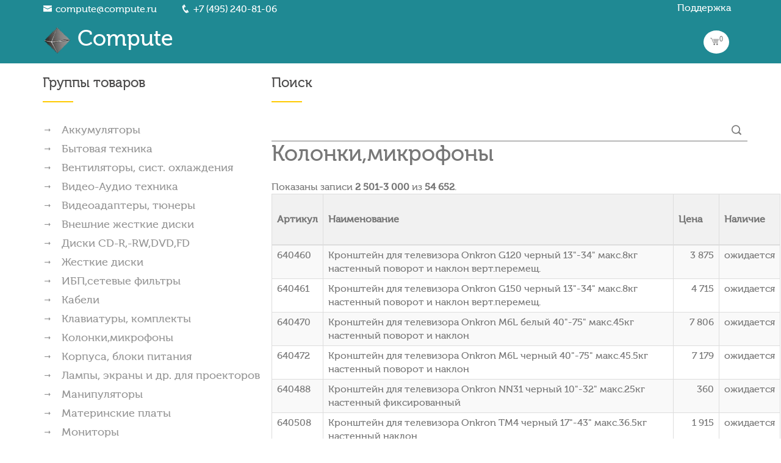

--- FILE ---
content_type: text/html; charset=UTF-8
request_url: https://compute.ru/index.php?r=group%2Findex&id=14&page=6&per-page=50
body_size: 36480
content:
<!DOCTYPE html>
<html lang="ru-RU">
<head>
    <meta charset="UTF-8">
    <meta http-equiv="X-UA-Compatible" content="IE=edge">
    <meta name="viewport" content="width=device-width, initial-scale=1">
    <meta name="csrf-param" content="_csrf">
<meta name="csrf-token" content="brCRDD7TWVeWEKkkfazk_kTcX8uisIXNNBJvNS55v5c-5ehoR7k8NfB02m4EyoOrApEArsTS4ZJ5IhUCRUDuxQ==">
    <title>Compute</title>

    <link href="css/bootstrap.min.css" rel="stylesheet">
    <!-- Bootstrap CSS-->
    <link href="css/icofont.css" rel="stylesheet">
    <!-- Icofont CSS-->
    <link href="css/owl.carousel.css" rel="stylesheet">
    <!-- Animate CSS-->
    <link href="css/animate.css" rel="stylesheet">
    <!-- Slick Nav CSS-->
    <link href="css/slicknav.min.css" rel="stylesheet">
    <!-- Main  CSS-->
    <link href="style2.css" rel="stylesheet">

    <!--[if lt IE 9]>
    <script src="js/html5shiv.min.js"></script>
    <script src="js/respond.min.js"></script>
    <![endif]-->

    <style>
        .social_top li {
            background-color: inherit!important;
        }
        .social_top li::before, .social_top li::after {
            background-color: inherit!important;
            border-top: 0!important;
            border-bottom: 0!important;
        }
    </style>

    <![CDATA[YII-BLOCK-HEAD]]></head>
<body>
<![CDATA[YII-BLOCK-BODY-BEGIN]]>
<!-- Preloader start -->
<div class="cross-site-preloader-wrap">
    <div class="spinner-2"></div>
</div>
<!-- Preloader end -->
<div class="hero-area" id="home">
    <header class="header-area">
        <div class="header-top">
            <div class="container">
                <div class="row">
                    <div class="col-sm-8">
                        <ul class="top_info">
                            <li><a href="mailto:compute@compute.ru"><i class="icofont icofont-envelope"></i>compute@compute.ru</a>
                            </li>
                            <li><a href="tel:+74952408106"><i class="icofont icofont-phone"></i>+7 (495) 240-81-06</a>
                            </li>
                        </ul>
                    </div>
                    <div class="col-sm-4">
                                                <ul class="social_top">
                            <li>
                                <a href="http://support.compute.ru" target="_blank">Поддержка</a>
                            </li>
<!--                            <li>&nbsp;</li>
                            <li>
                                <a href="http://b2b.compute.ru" target="_blank">B2B</a>
                            </li>-->
                        </ul>
                    </div>
                </div>
            </div>
        </div>
        <!-- End Of Header Top  Area-->
        <!-- Mainmenu start -->
        <div class="mainmenu-area">
            <div class="container">
                <div class="row">
                    <div class="col-sm-1 col-xs-6">
                        <div class="logo">
                            <a href="/">
                                <h1><img src="images/logo.png" width="47" height="46">&nbsp;Compute</h1>
                            </a>
                        </div>
                    </div>
                    <div class="col-sm-11">
                        <div class="responsive-menu-wrap"></div>
                        <div class="mainmenu">
                            <ul id="navigation">
                                <!--<li class="current_page_item"><a href="/index.php?r=site%2Findex">Главная</a></li>-->
                                <!--<li><a href="/index.php?r=site%2Fabout">О нас</a></li>-->
<!--                                <li><a href="/compute.zip">Скачать прайс-лист</a></li>-->
                                <!--<li><a href="contact.html">Контакты</a></li>-->
                                <!--<li class="cart-icon"><a href="/index.php?r=basket%2Findex">
                                        <i class="icofont icofont-cart-alt"><sup>0</sup></i></a>
                                </li>-->
                            </ul>
                        </div>
                        <div class="cart-icon"><a href="/index.php?r=basket%2Findex">
                                <i class="icofont icofont-cart-alt"><sup>0</sup></i></a>
                        </div>
                    </div>
                </div>
            </div>
        </div>
    </header>
    <!-- Mainmenu end -->
</div><!-- Hero Area End-->
<!--
<div class="page-banner">
    <div class="container">
        <div class="row">
            <div class="col-sm-6">
                <div class="page-title">
                    <h2>О нас</h2>
                </div>
            </div>
            <div class="col-sm-6">
                <div class="page-bar text-right">
                    <p><a href="index.html">Главная /</a>О нас</p>
                </div>
            </div>
        </div>
    </div>
</div> <!--Page Banner End-->

<div class="blog-page-area">
    <div class="container">
        <div class="row ">
            <div class="col-md-4">
                <div class="blog-sidebar">
                                        <h3 class="sidebar-title">Группы товаров</h3>
                    <div class="catagory">
                                                <ul>
<li class=""><a href="/index.php?r=group%2Findex&id=41"><i class="icofont icofont-long-arrow-right"></i>Аккумуляторы</a></li>
<li class=""><a href="/index.php?r=group%2Findex&id=43"><i class="icofont icofont-long-arrow-right"></i>Бытовая техника</a></li>
<li class=""><a href="/index.php?r=group%2Findex&id=40"><i class="icofont icofont-long-arrow-right"></i>Вентиляторы, сист. охлаждения</a></li>
<li class=""><a href="/index.php?r=group%2Findex&id=24"><i class="icofont icofont-long-arrow-right"></i>Видео-Аудио техника</a></li>
<li class=""><a href="/index.php?r=group%2Findex&id=7"><i class="icofont icofont-long-arrow-right"></i>Видеоадаптеры, тюнеры</a></li>
<li class=""><a href="/index.php?r=group%2Findex&id=42"><i class="icofont icofont-long-arrow-right"></i>Внешние жесткие диски</a></li>
<li class=""><a href="/index.php?r=group%2Findex&id=6"><i class="icofont icofont-long-arrow-right"></i>Диски CD-R,-RW,DVD,FD</a></li>
<li class=""><a href="/index.php?r=group%2Findex&id=5"><i class="icofont icofont-long-arrow-right"></i>Жесткие диски</a></li>
<li class=""><a href="/index.php?r=group%2Findex&id=16"><i class="icofont icofont-long-arrow-right"></i>ИБП,сетевые фильтры</a></li>
<li class=""><a href="/index.php?r=group%2Findex&id=11"><i class="icofont icofont-long-arrow-right"></i>Кабели</a></li>
<li class=""><a href="/index.php?r=group%2Findex&id=15"><i class="icofont icofont-long-arrow-right"></i>Клавиатуры, комплекты</a></li>
<li class=""><a href="/index.php?r=group%2Findex&id=14"><i class="icofont icofont-long-arrow-right"></i>Колонки,микрофоны</a></li>
<li class=""><a href="/index.php?r=group%2Findex&id=1"><i class="icofont icofont-long-arrow-right"></i>Корпуса, блоки питания</a></li>
<li class=""><a href="/index.php?r=group%2Findex&id=29"><i class="icofont icofont-long-arrow-right"></i>Лампы, экраны и др. для проекторов</a></li>
<li class=""><a href="/index.php?r=group%2Findex&id=17"><i class="icofont icofont-long-arrow-right"></i>Манипуляторы</a></li>
<li class=""><a href="/index.php?r=group%2Findex&id=2"><i class="icofont icofont-long-arrow-right"></i>Материнские платы</a></li>
<li class=""><a href="/index.php?r=group%2Findex&id=10"><i class="icofont icofont-long-arrow-right"></i>Мониторы</a></li>
<li class=""><a href="/index.php?r=group%2Findex&id=27"><i class="icofont icofont-long-arrow-right"></i>Ноутбуки и КПК</a></li>
<li class=""><a href="/index.php?r=group%2Findex&id=39"><i class="icofont icofont-long-arrow-right"></i>Память Flash</a></li>
<li class=""><a href="/index.php?r=group%2Findex&id=4"><i class="icofont icofont-long-arrow-right"></i>Память оперативная</a></li>
<li class=""><a href="/index.php?r=group%2Findex&id=8"><i class="icofont icofont-long-arrow-right"></i>Приводы CD,DVD,FDD</a></li>
<li class=""><a href="/index.php?r=group%2Findex&id=13"><i class="icofont icofont-long-arrow-right"></i>Принтеры,МФУ,копиры</a></li>
<li class=""><a href="/index.php?r=group%2Findex&id=22"><i class="icofont icofont-long-arrow-right"></i>Программное обеспечение</a></li>
<li class=""><a href="/index.php?r=group%2Findex&id=28"><i class="icofont icofont-long-arrow-right"></i>Проекторы</a></li>
<li class=""><a href="/index.php?r=group%2Findex&id=3"><i class="icofont icofont-long-arrow-right"></i>Процессоры</a></li>
<li class=""><a href="/index.php?r=group%2Findex&id=30"><i class="icofont icofont-long-arrow-right"></i>Разное</a></li>
<li class=""><a href="/index.php?r=group%2Findex&id=20"><i class="icofont icofont-long-arrow-right"></i>Расходные материалы</a></li>
<li class=""><a href="/index.php?r=group%2Findex&id=26"><i class="icofont icofont-long-arrow-right"></i>Серверное др. оборудование</a></li>
<li class=""><a href="/index.php?r=group%2Findex&id=19"><i class="icofont icofont-long-arrow-right"></i>Серверное и др. Dell</a></li>
<li class=""><a href="/index.php?r=group%2Findex&id=25"><i class="icofont icofont-long-arrow-right"></i>Серверное и др. HP</a></li>
<li class=""><a href="/index.php?r=group%2Findex&id=31"><i class="icofont icofont-long-arrow-right"></i>Серверное и др. Intel</a></li>
<li class=""><a href="/index.php?r=group%2Findex&id=44"><i class="icofont icofont-long-arrow-right"></i>Серверное и др. Supermicro</a></li>
<li class=""><a href="/index.php?r=group%2Findex&id=12"><i class="icofont icofont-long-arrow-right"></i>Сетевое оборудование</a></li>
<li class=""><a href="/index.php?r=group%2Findex&id=9"><i class="icofont icofont-long-arrow-right"></i>Системные блоки Brand</a></li>
<li class=""><a href="/index.php?r=group%2Findex&id=18"><i class="icofont icofont-long-arrow-right"></i>Сканеры</a></li>
<li class=""><a href="/index.php?r=group%2Findex&id=21"><i class="icofont icofont-long-arrow-right"></i>Телефоны,АТС,Факс.аппараты</a></li>
<li class=""><a href="/index.php?r=group%2Findex&id=23"><i class="icofont icofont-long-arrow-right"></i>Фото-Видео камеры</a></li>
</ul>                    </div>
                </div>
            </div>
            <div class="col-md-8">
                <div class="bolg-area">
                    <div class="row">

                        <div class="blog-sidebar">
                            <h3 class="sidebar-title">Поиск</h3>
                            <div class="serach-box">
                                <input type="search">
                                <i class="icofont icofont-search"></i>
                            </div>
                        </div>

                            <h1>Колонки,микрофоны</h1>
    <div class="job-area">
        <div id="w0" class="grid-view"><div class="summary">Показаны записи <b>2 501-3 000</b> из <b>54 652</b>.</div>
<table class="table table-striped table-bordered"><thead>
<tr><th>Артикул</th><th>Наименование</th><th>Цена</th><th>Наличие</th></tr>
</thead>
<tbody>
<tr data-key="640460"><td>640460</td><td><a href="/index.php?r=item%2Findex&amp;id=640460">Кронштейн для телевизора Onkron G120 черный 13"-34" макс.8кг настенный поворот и наклон верт.перемещ.</a></td><td class="text-right">3&nbsp;875</td><td>ожидается</td></tr>
<tr data-key="640461"><td>640461</td><td><a href="/index.php?r=item%2Findex&amp;id=640461">Кронштейн для телевизора Onkron G150 черный 13"-34" макс.8кг настенный поворот и наклон верт.перемещ.</a></td><td class="text-right">4&nbsp;715</td><td>ожидается</td></tr>
<tr data-key="640470"><td>640470</td><td><a href="/index.php?r=item%2Findex&amp;id=640470">Кронштейн для телевизора Onkron M6L белый 40"-75" макс.45кг настенный поворот и наклон</a></td><td class="text-right">7&nbsp;806</td><td>ожидается</td></tr>
<tr data-key="640472"><td>640472</td><td><a href="/index.php?r=item%2Findex&amp;id=640472">Кронштейн для телевизора Onkron M6L черный 40"-75" макс.45.5кг настенный поворот и наклон</a></td><td class="text-right">7&nbsp;179</td><td>ожидается</td></tr>
<tr data-key="640488"><td>640488</td><td><a href="/index.php?r=item%2Findex&amp;id=640488">Кронштейн для телевизора Onkron NN31 черный 10"-32" макс.25кг настенный фиксированный</a></td><td class="text-right">360</td><td>ожидается</td></tr>
<tr data-key="640508"><td>640508</td><td><a href="/index.php?r=item%2Findex&amp;id=640508">Кронштейн для телевизора Onkron TM4 черный 17"-43" макс.36.5кг настенный наклон</a></td><td class="text-right">1&nbsp;915</td><td>ожидается</td></tr>
<tr data-key="640514"><td>640514</td><td><a href="/index.php?r=item%2Findex&amp;id=640514">Подставка для телевизора Onkron TS1551 черный 40"-70" макс.60.5кг напольный мобильный</a></td><td class="text-right">14&nbsp;740</td><td>ожидается</td></tr>
<tr data-key="640518"><td>640518</td><td><a href="/index.php?r=item%2Findex&amp;id=640518">Подставка для телевизора Onkron TS1552 черный 40"-70" макс.60.5кг напольный мобильный</a></td><td class="text-right">15&nbsp;796</td><td>ожидается</td></tr>
<tr data-key="640528"><td>640528</td><td><a href="/index.php?r=item%2Findex&amp;id=640528">Патч-корд Lanmaster TWT-45-45-2.0/S-GY FTP RJ-45 вил.-вилка RJ-45 кат.5E 2м серый ПВХ (уп.:1шт)</a></td><td class="text-right">173</td><td>ожидается</td></tr>
<tr data-key="640543"><td>640543</td><td><a href="/index.php?r=item%2Findex&amp;id=640543">Патч-корд Lanmaster TWT-45-45-1.0-BL UTP RJ-45 вил.-вилка RJ-45 кат.5E 1м синий ПВХ (уп.:1шт)</a></td><td class="text-right">0</td><td>нет</td></tr>
<tr data-key="640579"><td>640579</td><td><a href="/index.php?r=item%2Findex&amp;id=640579">Кронштейн для мониторов Onkron G70 черный 13"-34" макс.8кг настольный поворот и наклон верт.перемещ.</a></td><td class="text-right">6&nbsp;272</td><td>ожидается</td></tr>
<tr data-key="640580"><td>640580</td><td><a href="/index.php?r=item%2Findex&amp;id=640580">Кронштейн для мониторов Onkron G80 черный 13"-32" макс.8кг настольный поворот и наклон верт.перемещ.</a></td><td class="text-right">3&nbsp;875</td><td>ожидается</td></tr>
<tr data-key="640598"><td>640598</td><td><a href="/index.php?r=item%2Findex&amp;id=640598">Кронштейн-адаптер для телевизора Onkron FAV-1 черный макс.19кг настенный</a></td><td class="text-right">3&nbsp;237</td><td>ожидается</td></tr>
<tr data-key="640667"><td>640667</td><td><a href="/index.php?r=item%2Findex&amp;id=640667">Кронштейн для мониторов Onkron D121E черный 10"-32" макс.8кг настольный поворот и наклон</a></td><td class="text-right">3&nbsp;886</td><td>ожидается</td></tr>
<tr data-key="640670"><td>640670</td><td><a href="/index.php?r=item%2Findex&amp;id=640670">Кронштейн для мониторов Onkron D421E черный 13"-32" макс.32кг настольный поворот и наклон</a></td><td class="text-right">8&nbsp;411</td><td>ожидается</td></tr>
<tr data-key="640710"><td>640710</td><td><a href="/index.php?r=item%2Findex&amp;id=640710">Сетевой адаптер Fast Ethernet D-Link DFE-530TX (OEM) DFE-530TX/E1A PCI Express</a></td><td class="text-right">950</td><td>ожидается</td></tr>
<tr data-key="640935"><td>640935</td><td><a href="/index.php?r=item%2Findex&amp;id=640935">Папка с 10 прозр.вклад. Бюрократ Double Neon DNE07V10LETT A4 пластик 0.7мм салатовый</a></td><td class="text-right">136</td><td>ожидается</td></tr>
<tr data-key="641262"><td>641262</td><td><a href="/index.php?r=item%2Findex&amp;id=641262">Грозозащита Osnovo SP-IP/1000D</a></td><td class="text-right">0</td><td>нет</td></tr>
<tr data-key="641307"><td>641307</td><td><a href="/index.php?r=item%2Findex&amp;id=641307">Термопленка Cet CET2720 (CF235A-Film) для HP LaserJet Pro M701/M706/M712/725, CANON iR2002/2202</a></td><td class="text-right">0</td><td>нет</td></tr>
<tr data-key="641465"><td>641465</td><td><a href="/index.php?r=item%2Findex&amp;id=641465">Накопитель SSD A-Data SATA-III 240GB ASU650SS-240GT-R Ultimate SU650 2.5"</a></td><td class="text-right">0</td><td>нет</td></tr>
<tr data-key="642073"><td>642073</td><td><a href="/index.php?r=item%2Findex&amp;id=642073">Кронштейн для телевизора Kromax DIX-16 черный 22"-55" макс.30кг настенный поворот и наклон (20204)</a></td><td class="text-right">2&nbsp;430</td><td>ожидается</td></tr>
<tr data-key="642110"><td>642110</td><td><a href="/index.php?r=item%2Findex&amp;id=642110">Сетевой адаптер Wi-Fi D-Link DWA-582 (OEM) DWA-582 PCI Express (ант.внеш.съем) 2ант.</a></td><td class="text-right">2&nbsp;798</td><td>ожидается</td></tr>
<tr data-key="643917"><td>643917</td><td><a href="/index.php?r=item%2Findex&amp;id=643917">Камера видеонаблюдения IP Trassir TR-D7121IR1W Wi-Fi 2.8-2.8мм цв. корп.:белый (TR-D7121IR1W (2.8 MM))</a></td><td class="text-right">11&nbsp;451</td><td>ожидается</td></tr>
<tr data-key="644016"><td>644016</td><td><a href="/index.php?r=item%2Findex&amp;id=644016">Кабель SuperMicro CBL-SAST-0532 0.5m HDmSAS-HDmSAS</a></td><td class="text-right">2&nbsp;322</td><td>ожидается</td></tr>
<tr data-key="644033"><td>644033</td><td><a href="/index.php?r=item%2Findex&amp;id=644033">Роутер беспроводной D-Link DIR-1260/RU/R1A AC1200 10/100/1000BASE-TX/4G ready черный</a></td><td class="text-right">4&nbsp;744</td><td>ожидается</td></tr>
<tr data-key="644038"><td>644038</td><td><a href="/index.php?r=item%2Findex&amp;id=644038">Сетевой адаптер Wi-Fi D-Link DWA-172/RU/B1A AC600 USB 2.0 (ант.внеш.съем) 1ант.</a></td><td class="text-right">0</td><td>нет</td></tr>
<tr data-key="644116"><td>644116</td><td><a href="/index.php?r=item%2Findex&amp;id=644116">Коврик для мыши Cactus Space Clouds рисунок 300x250x2мм (CS-MP-P05M)</a></td><td class="text-right">265</td><td>ожидается</td></tr>
<tr data-key="644385"><td>644385</td><td><a href="/index.php?r=item%2Findex&amp;id=644385">Пленка Lomond 0708315 A3/50л./прозрачный для струйной печати</a></td><td class="text-right">0</td><td>нет</td></tr>
<tr data-key="645375"><td>645375</td><td><a href="/index.php?r=item%2Findex&amp;id=645375">Вешалка напольная бюрократ класс (ц) тм 605/ALUMINIUM серебристый основание круг наконечники черный крючки двойные для верхней одежды метал. (упак.:1шт)</a></td><td class="text-right">2&nbsp;128</td><td>ожидается</td></tr>
<tr data-key="645516"><td>645516</td><td><a href="/index.php?r=item%2Findex&amp;id=645516">Плита электрическая лысьва эп 411 СТ белый эмаль</a></td><td class="text-right">18&nbsp;051</td><td>ожидается</td></tr>
<tr data-key="646789"><td>646789</td><td><a href="/index.php?r=item%2Findex&amp;id=646789">Бумага Cactus CS-LFP90-1067457 42"(A0+) 1067мм-45м/90г/м2/белый для струйной печати втулка:50.8мм (2")</a></td><td class="text-right">2&nbsp;218</td><td>ожидается</td></tr>
<tr data-key="646864"><td>646864</td><td><a href="/index.php?r=item%2Findex&amp;id=646864">Клавиатура + мышь A4Tech Fstyler F1010 клав:белый/серый мышь:белый/серый USB Multimedia (F1010 WHITE)</a></td><td class="text-right">2&nbsp;298</td><td>ожидается</td></tr>
<tr data-key="647686"><td>647686</td><td><a href="/index.php?r=item%2Findex&amp;id=647686">Модуль Osnovo SFP-S1SC18-F-1310-1550-I</a></td><td class="text-right">2&nbsp;677</td><td>ожидается</td></tr>
<tr data-key="647919"><td>647919</td><td><a href="/index.php?r=item%2Findex&amp;id=647919">Точилка для карандашей механическая Deli E0739 1 отверстие пластик ассорти</a></td><td class="text-right">217</td><td>ожидается</td></tr>
<tr data-key="647923"><td>647923</td><td><a href="/index.php?r=item%2Findex&amp;id=647923">Точилка для карандашей механическая Kw-Trio 31VA 1 отверстие металл ассорти</a></td><td class="text-right">1&nbsp;132</td><td>ожидается</td></tr>
<tr data-key="648084"><td>648084</td><td><a href="/index.php?r=item%2Findex&amp;id=648084">Мышь A4Tech Fstyler FM10 черный/оранжевый оптическая 1600dpi USB 4but (FM10 ORANGE)</a></td><td class="text-right">1&nbsp;003</td><td>ожидается</td></tr>
<tr data-key="648171"><td>648171</td><td><a href="/index.php?r=item%2Findex&amp;id=648171">Сканер планшетный HP Digital Sender Flow 8500 fn2 (L2762A) A4 белый/черный</a></td><td class="text-right">419&nbsp;329</td><td>ожидается</td></tr>
<tr data-key="648565"><td>648565</td><td><a href="/index.php?r=item%2Findex&amp;id=648565">Салфетки Buro BU-Asurface для поверхностей туба 100шт влажных</a></td><td class="text-right">0</td><td>нет</td></tr>
<tr data-key="648568"><td>648568</td><td><a href="/index.php?r=item%2Findex&amp;id=648568">Спрей Cactus CS-SR210 для удаления этикеток 210мл</a></td><td class="text-right">360</td><td>ожидается</td></tr>
<tr data-key="648572"><td>648572</td><td><a href="/index.php?r=item%2Findex&amp;id=648572">Клавиатура оклик 120M черный USB (1083044) OKLICK</a></td><td class="text-right">901</td><td>ожидается</td></tr>
<tr data-key="648628"><td>648628</td><td><a href="/index.php?r=item%2Findex&amp;id=648628">Корпус Accord 3407 черный без БП ATX 8x120mm 2xUSB2.0 1xUSB3.0 audio bott PSU (ACC-3407)</a></td><td class="text-right">3&nbsp;238</td><td>ожидается</td></tr>
<tr data-key="648782"><td>648782</td><td><a href="/index.php?r=item%2Findex&amp;id=648782">Нож канцелярский Deli E2040green Rio 100мм шир.лез.18мм фиксатор сталь зеленый блистер</a></td><td class="text-right">150</td><td>ожидается</td></tr>
<tr data-key="648784"><td>648784</td><td><a href="/index.php?r=item%2Findex&amp;id=648784">Нож канцелярский Deli E2091 шир.лез.18мм выдвижное лезвие фиксатор усиленный сталь желтый блистер</a></td><td class="text-right">293</td><td>ожидается</td></tr>
<tr data-key="648787"><td>648787</td><td><a href="/index.php?r=item%2Findex&amp;id=648787">Подкладка для резки Kw-Trio 9Z201 A3 450x300мм зеленый</a></td><td class="text-right">610</td><td>ожидается</td></tr>
<tr data-key="648789"><td>648789</td><td><a href="/index.php?r=item%2Findex&amp;id=648789">Степлер Deli E0224 Start N10 (15листов) встроенный антистеплер ассорти 50скоб коробка</a></td><td class="text-right">83</td><td>ожидается</td></tr>
<tr data-key="648790"><td>648790</td><td><a href="/index.php?r=item%2Findex&amp;id=648790">Степлер Deli E0224N Essential N10 (15листов) ассорти 50скоб закрытый коробка</a></td><td class="text-right">0</td><td>нет</td></tr>
<tr data-key="649228"><td>649228</td><td><a href="/index.php?r=item%2Findex&amp;id=649228">Экран Cactus 104.4x186см Triscreen CS-PST-104x186 16:9 напольный рулонный черный</a></td><td class="text-right">8&nbsp;389</td><td>ожидается</td></tr>
<tr data-key="649343"><td>649343</td><td><a href="/index.php?r=item%2Findex&amp;id=649343">Вытяжка каминная Maunfeld Bridge 60 черный/черное стекло управление: кнопочное (1 мотор) (УТ000009027)</a></td><td class="text-right">0</td><td>нет</td></tr>
<tr data-key="650074"><td>650074</td><td><a href="/index.php?r=item%2Findex&amp;id=650074">Кронштейн для телевизора Kromax OPTIMA-200 черный 15"-42" макс.25кг настенный фиксированный (28005)</a></td><td class="text-right">768</td><td>ожидается</td></tr>
<tr data-key="650075"><td>650075</td><td><a href="/index.php?r=item%2Findex&amp;id=650075">Кронштейн для телевизора Ultramounts UM911 черный 37"-80" макс.50кг настенный поворотно-выдвижной и наклонный</a></td><td class="text-right">3&nbsp;808</td><td>ожидается</td></tr>
<tr data-key="650130"><td>650130</td><td><a href="/index.php?r=item%2Findex&amp;id=650130">Мышь A4Tech Fstyler FG10 черный/синий оптическая 2000dpi беспров. USB 4but (FG10 BLUE)</a></td><td class="text-right">1&nbsp;190</td><td>ожидается</td></tr>
<tr data-key="651440"><td>651440</td><td><a href="/index.php?r=item%2Findex&amp;id=651440">Case Supermicro CSE-815TQ-R700WB - 1U, 2x750W, 4x3.5" Hot-swap SAS/SATA drive bay, WIO, RMKit</a></td><td class="text-right">0</td><td>нет</td></tr>
<tr data-key="651445"><td>651445</td><td><a href="/index.php?r=item%2Findex&amp;id=651445">Supermicro SYS-2029U-TR4 (Complete Only) - 2U, 2xLGA3647, 24xDDR4, 24x2.5" Bays, 4x1GbE, IPMI</a></td><td class="text-right">0</td><td>нет</td></tr>
<tr data-key="651541"><td>651541</td><td><a href="/index.php?r=item%2Findex&amp;id=651541">Корпус SuperMicro CSE-743TQ-1200B-SQ Big-Tower 1200W черный</a></td><td class="text-right">0</td><td>нет</td></tr>
<tr data-key="651545"><td>651545</td><td><a href="/index.php?r=item%2Findex&amp;id=651545">Корпус SuperMicro CSE-743TQ-903B-SQ Midi-Tower 900W черный</a></td><td class="text-right">0</td><td>нет</td></tr>
<tr data-key="651640"><td>651640</td><td><a href="/index.php?r=item%2Findex&amp;id=651640">Case Supermicro CSE-216E16-R1200LPB - 2U, 2x1200W, 24x2.5"HDD, Single SAS2 (6Gbps) expanders, LP</a></td><td class="text-right">0</td><td>нет</td></tr>
<tr data-key="651657"><td>651657</td><td><a href="/index.php?r=item%2Findex&amp;id=651657">Case Supermicro CSE-835TQC-R802B - 3U, 2x800W, 8xHDD 3.5" Hotswap SAS/SATA, 437*132*647мм</a></td><td class="text-right">0</td><td>нет</td></tr>
<tr data-key="651691"><td>651691</td><td><a href="/index.php?r=item%2Findex&amp;id=651691">Кронштейн для телевизора Ultramounts UM862 черный 13"-42" макс.20кг настенный поворот и наклон</a></td><td class="text-right">0</td><td>нет</td></tr>
<tr data-key="651694"><td>651694</td><td><a href="/index.php?r=item%2Findex&amp;id=651694">Кронштейн для телевизора Ultramounts UM871 черный 23"-55" макс.35кг настенный поворотно-выдвижной и наклонный</a></td><td class="text-right">2&nbsp;475</td><td>ожидается</td></tr>
<tr data-key="651696"><td>651696</td><td><a href="/index.php?r=item%2Findex&amp;id=651696">Кронштейн для телевизора Ultramounts UM905 черный 23"-55" макс.30кг настенный поворотно-выдвижной и наклонный</a></td><td class="text-right">2&nbsp;464</td><td>ожидается</td></tr>
<tr data-key="651750"><td>651750</td><td><a href="/index.php?r=item%2Findex&amp;id=651750">Минимойка Huter M135-HP 1650Вт (70/8/13)</a></td><td class="text-right">8&nbsp;091</td><td>ожидается</td></tr>
<tr data-key="651845"><td>651845</td><td><a href="/index.php?r=item%2Findex&amp;id=651845">Разветвитель Falcon Eye W-SP1-8H DC (m)/8xDC (m) 0.4м черный</a></td><td class="text-right">408</td><td>ожидается</td></tr>
<tr data-key="651849"><td>651849</td><td><a href="/index.php?r=item%2Findex&amp;id=651849">Разъем LAZSO AP005 AP005</a></td><td class="text-right">36</td><td>ожидается</td></tr>
<tr data-key="651895"><td>651895</td><td><a href="/index.php?r=item%2Findex&amp;id=651895">Камера видеонаблюдения IP Trassir TR-D2121IR3 3.6-3.6мм цв. корп.:белый (TR-D2121IR3 (3.6 MM))</a></td><td class="text-right">9&nbsp;979</td><td>ожидается</td></tr>
<tr data-key="651943"><td>651943</td><td><a href="/index.php?r=item%2Findex&amp;id=651943">Видеопанель Falcon Eye AVC-305 цветной сигнал CCD цвет панели: антик</a></td><td class="text-right">3&nbsp;976</td><td>ожидается</td></tr>
<tr data-key="651968"><td>651968</td><td><a href="/index.php?r=item%2Findex&amp;id=651968">Панель цмо кп-ав шир.485мм выс.133мм серый (упак.:1шт)</a></td><td class="text-right">2&nbsp;159</td><td>ожидается</td></tr>
<tr data-key="652026"><td>652026</td><td><a href="/index.php?r=item%2Findex&amp;id=652026">Кронштейн для телевизора Holder LCD-T4609 черный 32"-65" макс.60кг настенный наклон (LCD-T4609-B)</a></td><td class="text-right">2&nbsp;072</td><td>ожидается</td></tr>
<tr data-key="652028"><td>652028</td><td><a href="/index.php?r=item%2Findex&amp;id=652028">Кронштейн для телевизора Holder LCDS-5004 металлик 10"-26" макс.25кг настенный поворот и наклон (LCDS-5004 METALLIC)</a></td><td class="text-right">900</td><td>ожидается</td></tr>
<tr data-key="652030"><td>652030</td><td><a href="/index.php?r=item%2Findex&amp;id=652030">Кронштейн для телевизора Kromax Casper-203 черный 20"-43" макс.30кг настенный поворот и наклон (20175)</a></td><td class="text-right">2&nbsp;038</td><td>ожидается</td></tr>
<tr data-key="652068"><td>652068</td><td><a href="/index.php?r=item%2Findex&amp;id=652068">Картридж лазерный Xerox 006R01659 черный (30000стр.) для Xerox C60/C70</a></td><td class="text-right">11&nbsp;468</td><td>ожидается</td></tr>
<tr data-key="652069"><td>652069</td><td><a href="/index.php?r=item%2Findex&amp;id=652069">Картридж лазерный Xerox 006R01660 голубой (34000стр.) для Xerox C60/C70</a></td><td class="text-right">18&nbsp;260</td><td>ожидается</td></tr>
<tr data-key="652071"><td>652071</td><td><a href="/index.php?r=item%2Findex&amp;id=652071">Картридж лазерный Xerox 006R01662 желтый (34000стр.) для Xerox C60/C70</a></td><td class="text-right">14&nbsp;384</td><td>ожидается</td></tr>
<tr data-key="652124"><td>652124</td><td><a href="/index.php?r=item%2Findex&amp;id=652124">Коврик для мыши Buro BU-M20041 Мини рисунок/лилия 230x180x2мм</a></td><td class="text-right">202</td><td>ожидается</td></tr>
<tr data-key="652616"><td>652616</td><td><a href="/index.php?r=item%2Findex&amp;id=652616">Блок самоклеящийся бумажный Stick`n 21829 67x67мм 250лист. пастель ассорти "круг"</a></td><td class="text-right">126</td><td>ожидается</td></tr>
<tr data-key="652618"><td>652618</td><td><a href="/index.php?r=item%2Findex&amp;id=652618">Блок самоклеящийся бумажный Stick`n 21791 64x67мм 200лист. ассорти "животные" дисплей бокс (упак.:30шт)</a></td><td class="text-right">1&nbsp;136</td><td>ожидается</td></tr>
<tr data-key="652625"><td>652625</td><td><a href="/index.php?r=item%2Findex&amp;id=652625">Блок самоклеящийся бумажный Stick`n 21828 61x70мм 250лист. пастель+крафт ассорти "гексагон"</a></td><td class="text-right">82</td><td>ожидается</td></tr>
<tr data-key="652631"><td>652631</td><td><a href="/index.php?r=item%2Findex&amp;id=652631">Блок самоклеящийся бумажный Stick`n 21837 64x67мм 250лист. пастель+крафт ассорти "сердце"</a></td><td class="text-right">133</td><td>ожидается</td></tr>
<tr data-key="652633"><td>652633</td><td><a href="/index.php?r=item%2Findex&amp;id=652633">Блок самоклеящийся бумажный Stick`n 27071 76x76мм 80лист. 70г/м2 розовый неон 1цв.в упак.</a></td><td class="text-right">55</td><td>ожидается</td></tr>
<tr data-key="652636"><td>652636</td><td><a href="/index.php?r=item%2Findex&amp;id=652636">Блок самоклеящийся бумажный Stick`n 27074 76x101мм 80лист. 70г/м2 желтый неон 1цв.в упак.</a></td><td class="text-right">65</td><td>ожидается</td></tr>
<tr data-key="652640"><td>652640</td><td><a href="/index.php?r=item%2Findex&amp;id=652640">Блок самоклеящийся бумажный Stick`n 27078 76x126мм 80лист. 70г/м2 желтый неон 1цв.в упак.</a></td><td class="text-right">76</td><td>ожидается</td></tr>
<tr data-key="652647"><td>652647</td><td><a href="/index.php?r=item%2Findex&amp;id=652647">Блок самоклеящийся бумажный Stick`n 27089 76x51мм 300лист. 70г/м2 пастель ассорти</a></td><td class="text-right">88</td><td>ожидается</td></tr>
<tr data-key="652649"><td>652649</td><td><a href="/index.php?r=item%2Findex&amp;id=652649">Блок самоклеящийся бумажный Stick`n 27091 76x76мм 300лист. 70г/м2 пастель ассорти</a></td><td class="text-right">0</td><td>нет</td></tr>
<tr data-key="652652"><td>652652</td><td><a href="/index.php?r=item%2Findex&amp;id=652652">Блок самоклеящийся бумажный Stick`n 27096 76x76мм 45лист. пурпурный неон 1цв.в упак. усиленный клей</a></td><td class="text-right">37</td><td>ожидается</td></tr>
<tr data-key="652654"><td>652654</td><td><a href="/index.php?r=item%2Findex&amp;id=652654">Блок самоклеящийся бумажный Stick`n 27098 76x76мм 45лист. синий неон 1цв.в упак. усиленный клей</a></td><td class="text-right">34</td><td>ожидается</td></tr>
<tr data-key="652658"><td>652658</td><td><a href="/index.php?r=item%2Findex&amp;id=652658">Закладки самокл. пластиковые Stick`n 27086 45x12мм 8цв.в упак. 10лист</a></td><td class="text-right">74</td><td>ожидается</td></tr>
<tr data-key="652754"><td>652754</td><td><a href="/index.php?r=item%2Findex&amp;id=652754">Вытяжка встраиваемая Maunfeld Crosby Hardy 60 черный управление: поворотные переключатели (1 мотор) (УТ000012434)</a></td><td class="text-right">0</td><td>нет</td></tr>
<tr data-key="652997"><td>652997</td><td><a href="/index.php?r=item%2Findex&amp;id=652997">Плита газовая Darina S GM 441 001 W белый/черный (без крышки) реш.сталь</a></td><td class="text-right">15&nbsp;862</td><td>ожидается</td></tr>
<tr data-key="653251"><td>653251</td><td><a href="/index.php?r=item%2Findex&amp;id=653251">Кабель аудио-видео LAZSO WH-111 HDMI (m)/HDMI (m) 20м. позолоч.конт. черный (WH-111(20M))</a></td><td class="text-right">6&nbsp;978</td><td>ожидается</td></tr>
<tr data-key="653600"><td>653600</td><td><a href="/index.php?r=item%2Findex&amp;id=653600">Циркулярная пила (дисковая) интерскол дп-190/1600М 1600Вт (ручная) D диска.:190мм (97.1.1.20)</a></td><td class="text-right">9&nbsp;793</td><td>ожидается</td></tr>
<tr data-key="653862"><td>653862</td><td><a href="/index.php?r=item%2Findex&amp;id=653862">Картридж лазерный Xerox 106R03396 черный (31000стр.) для Xerox B7025/7030/7035 31K</a></td><td class="text-right">9&nbsp;622</td><td>ожидается</td></tr>
<tr data-key="653902"><td>653902</td><td><a href="/index.php?r=item%2Findex&amp;id=653902">Патч-корд Lanmaster LAN-PC45/S6-0.5-BL FTP RJ-45 вил.-вилка RJ-45 кат.6 0.5м синий LSZH (уп.:1шт)</a></td><td class="text-right">472</td><td>ожидается</td></tr>
<tr data-key="653912"><td>653912</td><td><a href="/index.php?r=item%2Findex&amp;id=653912">Мышь оклик 685MW черный оптическая 1200dpi беспров. USB для ноутбука 3but (1058946) OKLICK</a></td><td class="text-right">427</td><td>ожидается</td></tr>
<tr data-key="654146"><td>654146</td><td><a href="/index.php?r=item%2Findex&amp;id=654146">Камера Web Logitech HD Webcam C505e черный 1.2Mpix (1280x720) USB2.0 с микрофоном для ноутбука (960-001372)</a></td><td class="text-right">0</td><td>нет</td></tr>
<tr data-key="654161"><td>654161</td><td><a href="/index.php?r=item%2Findex&amp;id=654161">Клавиатура оклик 180V2 черный USB (1185956) OKLICK</a></td><td class="text-right">706</td><td>ожидается</td></tr>
<tr data-key="654340"><td>654340</td><td><a href="/index.php?r=item%2Findex&amp;id=654340">Степлер Kw-Trio 05101 N10 (10листов) встроенный антистеплер ассорти 50скоб металл/пластик</a></td><td class="text-right">0</td><td>нет</td></tr>
<tr data-key="654349"><td>654349</td><td><a href="/index.php?r=item%2Findex&amp;id=654349">Дырокол Kw-Trio Stylish Medium 09660G/BLU макс.:20лист. металл синий отв.:2 с линейкой</a></td><td class="text-right">0</td><td>нет</td></tr>
<tr data-key="654389"><td>654389</td><td><a href="/index.php?r=item%2Findex&amp;id=654389">Нож канцелярский Kw-Trio 03713blck шир.лез.18мм усиленный 2 сменных лезвия металл черный блистер</a></td><td class="text-right">0</td><td>нет</td></tr>
<tr data-key="654396"><td>654396</td><td><a href="/index.php?r=item%2Findex&amp;id=654396">Нож канцелярский Kw-Trio 03713blue шир.лез.18мм усиленный 2 сменных лезвия металл синий блистер</a></td><td class="text-right">250</td><td>ожидается</td></tr>
<tr data-key="654399"><td>654399</td><td><a href="/index.php?r=item%2Findex&amp;id=654399">Нож канцелярский Kw-Trio 03713red шир.лез.18мм усиленный 2 сменных лезвия металл красный блистер</a></td><td class="text-right">304</td><td>ожидается</td></tr>
<tr data-key="654400"><td>654400</td><td><a href="/index.php?r=item%2Findex&amp;id=654400">Скобы для степлера N10 Silwerhof оцинкованные кор.карт. (упак.:1000шт.) (421011-40)</a></td><td class="text-right">16</td><td>ожидается</td></tr>
<tr data-key="655025"><td>655025</td><td><a href="/index.php?r=item%2Findex&amp;id=655025">Батарея GP Ultra Alkaline 15AU LR6 AA (4шт) (GP 15AU-2CR4 ULTRA)</a></td><td class="text-right">0</td><td>нет</td></tr>
<tr data-key="655051"><td>655051</td><td><a href="/index.php?r=item%2Findex&amp;id=655051">Индукционная варочная поверхность Darina 5P EI 313 B черный</a></td><td class="text-right">16&nbsp;610</td><td>ожидается</td></tr>
<tr data-key="655122"><td>655122</td><td><a href="/index.php?r=item%2Findex&amp;id=655122">Supermicro SSG-6049P-E1CR45H (Complete Only) - 4U Rackmount</a></td><td class="text-right">0</td><td>нет</td></tr>
<tr data-key="655148"><td>655148</td><td><a href="/index.php?r=item%2Findex&amp;id=655148">Телефон IP Grandstream GRP-2601P черный</a></td><td class="text-right">3&nbsp;557</td><td>ожидается</td></tr>
<tr data-key="655272"><td>655272</td><td><a href="/index.php?r=item%2Findex&amp;id=655272">Насос скважинный джилекс водомет 40/50 520Вт 2400л/час (в компл.:Фирменный обратный клапан) (4050)</a></td><td class="text-right">13&nbsp;068</td><td>ожидается</td></tr>
<tr data-key="655487"><td>655487</td><td><a href="/index.php?r=item%2Findex&amp;id=655487">Патч-корд Lanmaster TWT-45-45-0.5-BL UTP RJ-45 вил.-вилка RJ-45 кат.5E 0.5м синий ПВХ (уп.:1шт)</a></td><td class="text-right">68</td><td>ожидается</td></tr>
<tr data-key="655533"><td>655533</td><td><a href="/index.php?r=item%2Findex&amp;id=655533">Кронштейн для телевизора Holder F6618-B черный 32"-70" макс.45кг настенный фиксированный</a></td><td class="text-right">1&nbsp;243</td><td>ожидается</td></tr>
<tr data-key="655535"><td>655535</td><td><a href="/index.php?r=item%2Findex&amp;id=655535">Кронштейн для телевизора Holder LCDS-5062 белый 19"-32" макс.30кг настенный поворот и наклон (LCDS-5062 WHITE)</a></td><td class="text-right">1&nbsp;288</td><td>ожидается</td></tr>
<tr data-key="655542"><td>655542</td><td><a href="/index.php?r=item%2Findex&amp;id=655542">Кронштейн для телевизора Onkron UF4 черный 55"-100" макс.75кг настенный фиксированный</a></td><td class="text-right">3&nbsp;416</td><td>ожидается</td></tr>
<tr data-key="655543"><td>655543</td><td><a href="/index.php?r=item%2Findex&amp;id=655543">Подставка для телевизора Onkron TS1881 черный 50"-86" макс.105.9кг напольный мобильный</a></td><td class="text-right">26&nbsp;895</td><td>ожидается</td></tr>
<tr data-key="655619"><td>655619</td><td><a href="/index.php?r=item%2Findex&amp;id=655619">Камера Web Logitech HD Pro Webcam C920S черный 3Mpix (1920x1080) USB2.0 с микрофоном для ноутбука (960-001252)</a></td><td class="text-right">0</td><td>нет</td></tr>
<tr data-key="655639"><td>655639</td><td><a href="/index.php?r=item%2Findex&amp;id=655639">Мышь оклик 488MW черный/серый оптическая 1600dpi беспров. USB для ноутбука 4but (1196571) OKLICK</a></td><td class="text-right">559</td><td>ожидается</td></tr>
<tr data-key="655644"><td>655644</td><td><a href="/index.php?r=item%2Findex&amp;id=655644">Мышь A4Tech Fstyler FM12 белый оптическая 1200dpi USB 3but (FM12 WHITE) (FM12  WHITE)</a></td><td class="text-right">839</td><td>ожидается</td></tr>
<tr data-key="655669"><td>655669</td><td><a href="/index.php?r=item%2Findex&amp;id=655669">Калькулятор настольный Deli E39259 черный 16-разр.</a></td><td class="text-right">1&nbsp;018</td><td>ожидается</td></tr>
<tr data-key="655988"><td>655988</td><td><a href="/index.php?r=item%2Findex&amp;id=655988">Гарнитура внутриканальные A4Tech Bloody M70 черный/синий беспроводные bluetooth в ушной раковине (M70 BLACK+BLUE)</a></td><td class="text-right">5&nbsp;226</td><td>ожидается</td></tr>
<tr data-key="656021"><td>656021</td><td><a href="/index.php?r=item%2Findex&amp;id=656021">Папка с 80 прозр.вклад. Silwerhof Perlen 292981-77 A4 1мм карман серебристый металлик</a></td><td class="text-right">491</td><td>ожидается</td></tr>
<tr data-key="656034"><td>656034</td><td><a href="/index.php?r=item%2Findex&amp;id=656034">Обложка Silwerhof 100100 для тетради/дневника ПП 100мкм гладкая прозр. 210x345мм</a></td><td class="text-right">12</td><td>ожидается</td></tr>
<tr data-key="656036"><td>656036</td><td><a href="/index.php?r=item%2Findex&amp;id=656036">Обложка Silwerhof 382164 для тетради/дневника (набор 10шт) ПП 100мкм гладкая прозр. 210x345мм</a></td><td class="text-right">121</td><td>ожидается</td></tr>
<tr data-key="656897"><td>656897</td><td><a href="/index.php?r=item%2Findex&amp;id=656897">Накопитель SSD Patriot SATA-III 240GB PBE240GS25SSDR Burst Elite 2.5"</a></td><td class="text-right">1&nbsp;823</td><td>ожидается</td></tr>
<tr data-key="657056"><td>657056</td><td><a href="/index.php?r=item%2Findex&amp;id=657056">Короб архивный Silwerhof КА-150БУРЫЙ микрогофрокартон корешок 150мм 260x325x150мм бурый</a></td><td class="text-right">0</td><td>нет</td></tr>
<tr data-key="657061"><td>657061</td><td><a href="/index.php?r=item%2Findex&amp;id=657061">Короб архивный Silwerhof КА-75БУРЫЙ микрогофрокартон корешок 75мм 320x255x75мм бурый</a></td><td class="text-right">91</td><td>ожидается</td></tr>
<tr data-key="657084"><td>657084</td><td><a href="/index.php?r=item%2Findex&amp;id=657084">Папка метал.пруж.скоросш. бюрократ Gems GEM07PGRN A4 пластик 0.7мм торц.карм с бум. встав зеленый турмалин</a></td><td class="text-right">196</td><td>ожидается</td></tr>
<tr data-key="657087"><td>657087</td><td><a href="/index.php?r=item%2Findex&amp;id=657087">Папка-вкладыш бюрократ -013BTEN17 глянцевые A4+ (упак.:100шт)</a></td><td class="text-right">206</td><td>ожидается</td></tr>
<tr data-key="658982"><td>658982</td><td><a href="/index.php?r=item%2Findex&amp;id=658982">Картридж лазерный G&G GG-TK5230Y желтый (2200стр.) для Kyocera ECOSYS P5021cdn/P5021cdw/M5521cdn/M5521cdw</a></td><td class="text-right">744</td><td>ожидается</td></tr>
<tr data-key="659343"><td>659343</td><td><a href="/index.php?r=item%2Findex&amp;id=659343">Кабель соединительный аудио-видео Buro 3хRCA (m)/3хRCA (m) 5м. черный (BAAC027-5)</a></td><td class="text-right">366</td><td>ожидается</td></tr>
<tr data-key="659345"><td>659345</td><td><a href="/index.php?r=item%2Findex&amp;id=659345">Кабель соединительный аудио Buro 2хRCA (m)/2хRCA (m) 3м. черный (BAAC024-3)</a></td><td class="text-right">492</td><td>ожидается</td></tr>
<tr data-key="659446"><td>659446</td><td><a href="/index.php?r=item%2Findex&amp;id=659446">Барабан Cet CET6415 (DK110/130/170-Drum) для Kyocera FS-1016MFP/1100/1300D/1028/1128MFP/1120D/1320 150000стр.</a></td><td class="text-right">2&nbsp;341</td><td>ожидается</td></tr>
<tr data-key="659448"><td>659448</td><td><a href="/index.php?r=item%2Findex&amp;id=659448">Вал резиновый Cet CET1200 (JC66-00600A) для Xerox ML-1510/1710/1740/1750</a></td><td class="text-right">0</td><td>нет</td></tr>
<tr data-key="659449"><td>659449</td><td><a href="/index.php?r=item%2Findex&amp;id=659449">Комплект резинок подачи Cet CET7971 (059K69800) для Xerox WC 5632/5638/5645 1/2-го лотка (упак.:6шт)</a></td><td class="text-right">0</td><td>нет</td></tr>
<tr data-key="659453"><td>659453</td><td><a href="/index.php?r=item%2Findex&amp;id=659453">Термопленка Cet CET2706 (RM1-6405-Film) для HP LaserJet Pro M15a/15w/16a/16w/17a/17w/M28a/29a</a></td><td class="text-right">570</td><td>ожидается</td></tr>
<tr data-key="659659"><td>659659</td><td><a href="/index.php?r=item%2Findex&amp;id=659659">Триммер бензиновый Patriot PT 555 3л.с. неразбор.штан. реж.эл.:леска/нож (250106230)</a></td><td class="text-right">15&nbsp;752</td><td>ожидается</td></tr>
<tr data-key="659660"><td>659660</td><td><a href="/index.php?r=item%2Findex&amp;id=659660">Гидроаккумулятор джилекс 24 ГП 24л 8бар синий (7027)</a></td><td class="text-right">3&nbsp;108</td><td>ожидается</td></tr>
<tr data-key="659661"><td>659661</td><td><a href="/index.php?r=item%2Findex&amp;id=659661">Бензопила Carver HOBBY HSG 145-15 1800Вт 2.5л.с. дл.шины:16" (38cm) (01.004.00042)</a></td><td class="text-right">6&nbsp;404</td><td>ожидается</td></tr>
<tr data-key="659720"><td>659720</td><td><a href="/index.php?r=item%2Findex&amp;id=659720">По Microsoft Windows Svr Datacntr 2019 Rus 64bit DVD DSP OEI 24 Core (P71-09051)</a></td><td class="text-right">605&nbsp;108</td><td>ожидается</td></tr>
<tr data-key="659891"><td>659891</td><td><a href="/index.php?r=item%2Findex&amp;id=659891">Экран Cactus 138x220см MotoExpert CS-PSME-220x138-WT 16:10 настенно-потолочный рулонный белый (моторизованный привод)</a></td><td class="text-right">25&nbsp;289</td><td>ожидается</td></tr>
<tr data-key="660020"><td>660020</td><td><a href="/index.php?r=item%2Findex&amp;id=660020">Триммер электрический Huter GET-24 350Вт неразбор.штан. реж.эл.:леска (70/1/18)</a></td><td class="text-right">2&nbsp;417</td><td>ожидается</td></tr>
<tr data-key="660022"><td>660022</td><td><a href="/index.php?r=item%2Findex&amp;id=660022">Триммер бензиновый Patriot PT 443 The One 1840Вт 2.5л.с. неразбор.штан. реж.эл.:леска/нож (250108443)</a></td><td class="text-right">10&nbsp;780</td><td>ожидается</td></tr>
<tr data-key="660025"><td>660025</td><td><a href="/index.php?r=item%2Findex&amp;id=660025">Триммер бензиновый Patriot PT 553 (1+1) 2200Вт 3л.с. неразбор.штан. реж.эл.:леска/нож (250108444)</a></td><td class="text-right">0</td><td>нет</td></tr>
<tr data-key="660026"><td>660026</td><td><a href="/index.php?r=item%2Findex&amp;id=660026">Триммер бензиновый Patriot PT 555 XT 3.0л.с. неразбор.штан. реж.эл.:леска/нож (250106231)</a></td><td class="text-right">0</td><td>нет</td></tr>
<tr data-key="660061"><td>660061</td><td><a href="/index.php?r=item%2Findex&amp;id=660061">Насос скважинный Patriot SP 3250 S 750Вт 1920л/час винтовой (315302463)</a></td><td class="text-right">6&nbsp;611</td><td>ожидается</td></tr>
<tr data-key="660194"><td>660194</td><td><a href="/index.php?r=item%2Findex&amp;id=660194">Флеш диск Kingston 64GB DataTraveler Exodia DTX/64GB USB3.2 черный/голубой</a></td><td class="text-right">525</td><td>ожидается</td></tr>
<tr data-key="660224"><td>660224</td><td><a href="/index.php?r=item%2Findex&amp;id=660224">Картридж лазерный Cactus CS-PH3435 106R01415 черный (10000стр.) для Xerox Phaser 3435/3435dn</a></td><td class="text-right">1&nbsp;321</td><td>ожидается</td></tr>
<tr data-key="660698"><td>660698</td><td><a href="/index.php?r=item%2Findex&amp;id=660698">Экран Cactus 150x240см MotoExpert CS-PSME-240x150-WT 16:10 настенно-потолочный рулонный белый (моторизованный привод)</a></td><td class="text-right">26&nbsp;939</td><td>ожидается</td></tr>
<tr data-key="661033"><td>661033</td><td><a href="/index.php?r=item%2Findex&amp;id=661033">Экшн-камера Digma DiCam 520 серый (DC520)</a></td><td class="text-right">8&nbsp;501</td><td>ожидается</td></tr>
<tr data-key="661181"><td>661181</td><td><a href="/index.php?r=item%2Findex&amp;id=661181">Полка стационарная цмо св-39 0.5U нагр.:45кг. 19" 390мм серый (упак.:1шт)</a></td><td class="text-right">1&nbsp;577</td><td>ожидается</td></tr>
<tr data-key="661344"><td>661344</td><td><a href="/index.php?r=item%2Findex&amp;id=661344">Клавиатура оклик 90MV2 черный USB (1185967) OKLICK</a></td><td class="text-right">731</td><td>ожидается</td></tr>
<tr data-key="661862"><td>661862</td><td><a href="/index.php?r=item%2Findex&amp;id=661862">Духовой шкаф электрический Lex EDM 6070C BL черный (CHAO000363)</a></td><td class="text-right">34&nbsp;518</td><td>ожидается</td></tr>
<tr data-key="661936"><td>661936</td><td><a href="/index.php?r=item%2Findex&amp;id=661936">Реле давления джилекс рдм-5 (9002)</a></td><td class="text-right">1&nbsp;127</td><td>ожидается</td></tr>
<tr data-key="661951"><td>661951</td><td><a href="/index.php?r=item%2Findex&amp;id=661951">Гидроаккумулятор джилекс 50 ГП к 50л 8бар (7058)</a></td><td class="text-right">5&nbsp;475</td><td>ожидается</td></tr>
<tr data-key="661952"><td>661952</td><td><a href="/index.php?r=item%2Findex&amp;id=661952">Минимойка Karcher K 7 Compact 3000Вт (1.447-050.0)</a></td><td class="text-right">0</td><td>нет</td></tr>
<tr data-key="661953"><td>661953</td><td><a href="/index.php?r=item%2Findex&amp;id=661953">Насос дренажный Patriot F400 400Вт 8000л/час центробежный (315302405)</a></td><td class="text-right">3&nbsp;599</td><td>ожидается</td></tr>
<tr data-key="661956"><td>661956</td><td><a href="/index.php?r=item%2Findex&amp;id=661956">Насос колодезный джилекс водомет 55/35 А дф 460Вт 3300л/час (в компл.:обратный клапан/донный фильтр) (6535)</a></td><td class="text-right">11&nbsp;091</td><td>ожидается</td></tr>
<tr data-key="662080"><td>662080</td><td><a href="/index.php?r=item%2Findex&amp;id=662080">Патч-корд Lanmaster TWT-45-45-1.0/S6-GY FTP RJ-45 вил.-вилка RJ-45 кат.6 1м серый ПВХ (уп.:1шт)</a></td><td class="text-right">180</td><td>ожидается</td></tr>
<tr data-key="662083"><td>662083</td><td><a href="/index.php?r=item%2Findex&amp;id=662083">Патч-корд Lanmaster TWT-45-45-3.0-RD UTP RJ-45 вил.-вилка RJ-45 кат.5E 3м красный ПВХ (уп.:1шт)</a></td><td class="text-right">191</td><td>ожидается</td></tr>
<tr data-key="662239"><td>662239</td><td><a href="/index.php?r=item%2Findex&amp;id=662239">Блок рычагов Logitech G Driving Force Shifter черный USB (941-000130)</a></td><td class="text-right">6&nbsp;527</td><td>ожидается</td></tr>
<tr data-key="662571"><td>662571</td><td><a href="/index.php?r=item%2Findex&amp;id=662571">Газовая варочная поверхность Beko HIAG64223B черный</a></td><td class="text-right">0</td><td>нет</td></tr>
<tr data-key="662584"><td>662584</td><td><a href="/index.php?r=item%2Findex&amp;id=662584">Кронштейн для телевизора Holder LCD-T6628-B черный 32"-70" макс.40кг настенный наклон</a></td><td class="text-right">1&nbsp;445</td><td>ожидается</td></tr>
<tr data-key="662585"><td>662585</td><td><a href="/index.php?r=item%2Findex&amp;id=662585">Кронштейн для телевизора Onkron NP40 черный 32"-65" макс.35кг настенный поворот и наклон</a></td><td class="text-right">2&nbsp;610</td><td>ожидается</td></tr>
<tr data-key="663122"><td>663122</td><td><a href="/index.php?r=item%2Findex&amp;id=663122">Ролик отделения Cet CET2843 (40X7713) для Lexmark MX710/MX711/MX810/MX811 в сборе</a></td><td class="text-right">683</td><td>ожидается</td></tr>
<tr data-key="663138"><td>663138</td><td><a href="/index.php?r=item%2Findex&amp;id=663138">Печка в сборе Cet CET2841 (40X8024) для Lexmark MX310/MX410/MX510/MX610/MS310/MS410/MS510/MS610</a></td><td class="text-right">9&nbsp;220</td><td>ожидается</td></tr>
<tr data-key="663146"><td>663146</td><td><a href="/index.php?r=item%2Findex&amp;id=663146">Термопленка Cet CET6773 (CE710-69001-Film) для HP Color LaserJet Pro CP5225</a></td><td class="text-right">0</td><td>нет</td></tr>
<tr data-key="663161"><td>663161</td><td><a href="/index.php?r=item%2Findex&amp;id=663161">Комплект бушингов Cet CET0734 (RB2-5922-000) для HP LaserJet 9000/9040/9050 резинового вала (упак.:2шт)</a></td><td class="text-right">120</td><td>ожидается</td></tr>
<tr data-key="663164"><td>663164</td><td><a href="/index.php?r=item%2Findex&amp;id=663164">Комплект восстановления Cet CET6603 (126K35550-Kit) для Xerox WorkCentre 3615DN/3655S/3655X</a></td><td class="text-right">0</td><td>нет</td></tr>
<tr data-key="663175"><td>663175</td><td><a href="/index.php?r=item%2Findex&amp;id=663175">Вал резиновый Cactus CS-LSR-HP-LJ9000 (RB2-5921-000) для HP LJ 9000/9040/9050</a></td><td class="text-right">2&nbsp;942</td><td>ожидается</td></tr>
<tr data-key="663176"><td>663176</td><td><a href="/index.php?r=item%2Findex&amp;id=663176">Вал резиновый Cet CET2736 (LPR-M125) для HP LaserJet Pro M125/M126</a></td><td class="text-right">1&nbsp;658</td><td>ожидается</td></tr>
<tr data-key="663179"><td>663179</td><td><a href="/index.php?r=item%2Findex&amp;id=663179">Вал резиновый Cet CET7906 (022N02374) для Samsung SCX-6545N/6555N</a></td><td class="text-right">2&nbsp;676</td><td>ожидается</td></tr>
<tr data-key="663189"><td>663189</td><td><a href="/index.php?r=item%2Findex&amp;id=663189">Флеш диск Sandisk 256Gb Extreme Pro SDCZ880-256G-G46 USB3.0 черный</a></td><td class="text-right">0</td><td>нет</td></tr>
<tr data-key="663211"><td>663211</td><td><a href="/index.php?r=item%2Findex&amp;id=663211">Чехол (клип-кейс) Samsung для Samsung Galaxy A12 Soft Clear Cover прозрачный (EF-QA125TTEGRU)</a></td><td class="text-right">264</td><td>ожидается</td></tr>
<tr data-key="663337"><td>663337</td><td><a href="/index.php?r=item%2Findex&amp;id=663337">Доска для лепки Silwerhof 957014 прямоугольная 340x240мм 1мм цв.ассорт.</a></td><td class="text-right">90</td><td>ожидается</td></tr>
<tr data-key="663507"><td>663507</td><td><a href="/index.php?r=item%2Findex&amp;id=663507">Кронштейн для проектора Holder PR-104-W белый макс.20кг потолочный поворот и наклон</a></td><td class="text-right">2&nbsp;307</td><td>ожидается</td></tr>
<tr data-key="663646"><td>663646</td><td><a href="/index.php?r=item%2Findex&amp;id=663646">Кронштейн для телевизора Kromax VEGA-6 new черный 15"-32" макс.20кг настенный наклон (24044)</a></td><td class="text-right">540</td><td>ожидается</td></tr>
<tr data-key="663648"><td>663648</td><td><a href="/index.php?r=item%2Findex&amp;id=663648">Кронштейн для телевизора Kromax VEGA-8 черный 15"-42" макс.15кг настенный наклон (24048)</a></td><td class="text-right">804</td><td>ожидается</td></tr>
<tr data-key="663693"><td>663693</td><td><a href="/index.php?r=item%2Findex&amp;id=663693">Компрессор поршневой парма K-1800/50КМ масляный 285л/мин 50л 1800Вт серый/черный (02.014.00004)</a></td><td class="text-right">16&nbsp;302</td><td>ожидается</td></tr>
<tr data-key="663911"><td>663911</td><td><a href="/index.php?r=item%2Findex&amp;id=663911">Чернила G&G GG-C13T00R140 фото черный 70мл для Epson EcoTank 7700/7750</a></td><td class="text-right">216</td><td>ожидается</td></tr>
<tr data-key="663912"><td>663912</td><td><a href="/index.php?r=item%2Findex&amp;id=663912">Чернила G&G GG-C13T00R240 голубой 70мл для Epson EcoTank 7700/7750</a></td><td class="text-right">0</td><td>нет</td></tr>
<tr data-key="663927"><td>663927</td><td><a href="/index.php?r=item%2Findex&amp;id=663927">Чернила G&G GG-T6733M пурпурный 100мл для Epson L800, L805, L810, L850</a></td><td class="text-right">0</td><td>нет</td></tr>
<tr data-key="663933"><td>663933</td><td><a href="/index.php?r=item%2Findex&amp;id=663933">Картридж лазерный Xerox 013R00625 черный (3000стр.) для Xerox WC 3119</a></td><td class="text-right">0</td><td>нет</td></tr>
<tr data-key="663978"><td>663978</td><td><a href="/index.php?r=item%2Findex&amp;id=663978">Колонки Creative SBS E2500 2.1 черный 30Вт (51MF0485AA001)</a></td><td class="text-right">5&nbsp;029</td><td>ожидается</td></tr>
<tr data-key="664014"><td>664014</td><td><a href="/index.php?r=item%2Findex&amp;id=664014">Тумба Kyocera CB-811 (870LD00100) для 2551ci/3010i/3510i TASKalfa 3011i/3511i</a></td><td class="text-right">39&nbsp;414</td><td>ожидается</td></tr>
<tr data-key="664026"><td>664026</td><td><a href="/index.php?r=item%2Findex&amp;id=664026">Флеш диск Sandisk 64GB Cruzer Glide SDCZ600-064G-G35 USB3.0 черный</a></td><td class="text-right">606</td><td>ожидается</td></tr>
<tr data-key="664424"><td>664424</td><td><a href="/index.php?r=item%2Findex&amp;id=664424">Нож канцелярский Kw-Trio 03713grn шир.лез.18мм усиленный 2 сменных лезвия металл зеленый блистер</a></td><td class="text-right">268</td><td>ожидается</td></tr>
<tr data-key="664426"><td>664426</td><td><a href="/index.php?r=item%2Findex&amp;id=664426">Скобы для степлера 24/6 Kw-Trio 0246/20 оцинкованные (упак.:20x1000шт.)</a></td><td class="text-right">698</td><td>ожидается</td></tr>
<tr data-key="664431"><td>664431</td><td><a href="/index.php?r=item%2Findex&amp;id=664431">Лоток вертикальный Silwerhof ЛВ-75БЕЛЫЙ микрогофрокартон корешок 75мм A4 325x250x75мм белый</a></td><td class="text-right">61</td><td>ожидается</td></tr>
<tr data-key="664849"><td>664849</td><td><a href="/index.php?r=item%2Findex&amp;id=664849">Цепная пила Huter ELS-2,7P от сети 2000Вт дл.шины:16" (40cm) (70/10/9)</a></td><td class="text-right">0</td><td>нет</td></tr>
<tr data-key="664940"><td>664940</td><td><a href="/index.php?r=item%2Findex&amp;id=664940">Минимойка ресанта мр-140 1650Вт (70/8/19)</a></td><td class="text-right">9&nbsp;685</td><td>ожидается</td></tr>
<tr data-key="664948"><td>664948</td><td><a href="/index.php?r=item%2Findex&amp;id=664948">Минимойка ресанта мр-200П 2500Вт (70/8/22)</a></td><td class="text-right">0</td><td>нет</td></tr>
<tr data-key="664969"><td>664969</td><td><a href="/index.php?r=item%2Findex&amp;id=664969">Фрезер ресанта фм-1300Э 1300Вт 30000об/мин макс.ход:50мм (75/13/1)</a></td><td class="text-right">7&nbsp;898</td><td>ожидается</td></tr>
<tr data-key="665265"><td>665265</td><td><a href="/index.php?r=item%2Findex&amp;id=665265">Кронштейн для телевизора Kromax Casper-201 черный 20"-43" макс.30кг настенный наклон (20173)</a></td><td class="text-right">1&nbsp;152</td><td>ожидается</td></tr>
<tr data-key="665266"><td>665266</td><td><a href="/index.php?r=item%2Findex&amp;id=665266">Кронштейн для телевизора Kromax DIX-18 белый 22"-65" макс.40кг настенный поворот и наклон (20225)</a></td><td class="text-right">3&nbsp;315</td><td>ожидается</td></tr>
<tr data-key="665293"><td>665293</td><td><a href="/index.php?r=item%2Findex&amp;id=665293">Бумага Cactus CS-LFP80-1067457 42"(A0+) 1067мм-45.7м/80г/м2/белый CIE171% для струйной печати втулка:50.8мм (2")</a></td><td class="text-right">2&nbsp;072</td><td>ожидается</td></tr>
<tr data-key="665295"><td>665295</td><td><a href="/index.php?r=item%2Findex&amp;id=665295">Бумага Cactus CS-PC120-61030 24"(A1) 610мм-30м/120г/м2/белый матовое универсальная (с покрытием) втулка:50.8мм (2") (упак.:1рул)</a></td><td class="text-right">1&nbsp;445</td><td>ожидается</td></tr>
<tr data-key="665296"><td>665296</td><td><a href="/index.php?r=item%2Findex&amp;id=665296">Бумага Cactus CS-PC120-91430 36"(A0) 914мм-30м/120г/м2/белый матовое универсальная (с покрытием) втулка:50.8мм (2")</a></td><td class="text-right">2&nbsp;072</td><td>ожидается</td></tr>
<tr data-key="665298"><td>665298</td><td><a href="/index.php?r=item%2Findex&amp;id=665298">Бумага Cactus CS-PC140-91430 36"(A0) 914мм-30м/140г/м2/белый матовое универсальная (с покрытием) втулка:50.8мм (2")</a></td><td class="text-right">2&nbsp;520</td><td>ожидается</td></tr>
<tr data-key="665584"><td>665584</td><td><a href="/index.php?r=item%2Findex&amp;id=665584">Ракель Cet CET4672 для Canon iR1600/2000/R2016/2020/R2018/2022/2025/2030</a></td><td class="text-right">324</td><td>ожидается</td></tr>
<tr data-key="665585"><td>665585</td><td><a href="/index.php?r=item%2Findex&amp;id=665585">Комплект резинок ролика Cet CET3114PTR (RM2-5452-000) для HP LJ Pro M402dn/M403/MFP M426 2-го лотка (упак.:2шт)</a></td><td class="text-right">0</td><td>нет</td></tr>
<tr data-key="666260"><td>666260</td><td><a href="/index.php?r=item%2Findex&amp;id=666260">Блок самоклеящийся бумажный Stick`n 21543 70x70мм 50лист. 70г/м2 неон зеленый вырубной клей по периметру "листок" европодвес</a></td><td class="text-right">55</td><td>ожидается</td></tr>
<tr data-key="666283"><td>666283</td><td><a href="/index.php?r=item%2Findex&amp;id=666283">Этикетки Avery Zweckform 3659 A4 97x42.3мм 12шт на листе/70г/м2/100л./белый матовое самоклей. универсальная</a></td><td class="text-right">0</td><td>нет</td></tr>
<tr data-key="666304"><td>666304</td><td><a href="/index.php?r=item%2Findex&amp;id=666304">Клей-карандаш Deli EA20210 20гр корп.желтый ПВП дисплей картонный усиленный Stick UP</a></td><td class="text-right">58</td><td>ожидается</td></tr>
<tr data-key="666305"><td>666305</td><td><a href="/index.php?r=item%2Findex&amp;id=666305">Клей-карандаш Deli EA20310 36гр корп.желтый ПВП дисплей картонный усиленный Stick UP</a></td><td class="text-right">96</td><td>ожидается</td></tr>
<tr data-key="666347"><td>666347</td><td><a href="/index.php?r=item%2Findex&amp;id=666347">Лента коррект. Deli EH20501 5мх5мм ассорти корпус белый блистер</a></td><td class="text-right">61</td><td>ожидается</td></tr>
<tr data-key="666353"><td>666353</td><td><a href="/index.php?r=item%2Findex&amp;id=666353">Ножницы Deli E38369 Essential Soft офисные 230мм ТПЭ сталь ассорти/серый</a></td><td class="text-right">201</td><td>ожидается</td></tr>
<tr data-key="666354"><td>666354</td><td><a href="/index.php?r=item%2Findex&amp;id=666354">Ножницы Deli E6002 Essential Soft офисные 195мм ТПЭ сталь ассорти/серый блистер</a></td><td class="text-right">205</td><td>ожидается</td></tr>
<tr data-key="666778"><td>666778</td><td><a href="/index.php?r=item%2Findex&amp;id=666778">Электрогриль Bosch TCG4104 2000Вт красный/черный</a></td><td class="text-right">0</td><td>нет</td></tr>
<tr data-key="667058"><td>667058</td><td><a href="/index.php?r=item%2Findex&amp;id=667058">Датчик вибрации Aqara DJT11LM белый</a></td><td class="text-right">1&nbsp;783</td><td>ожидается</td></tr>
<tr data-key="667070"><td>667070</td><td><a href="/index.php?r=item%2Findex&amp;id=667070">Флеш диск Transcend 64GB Jetflash 790 TS64GJF790K USB3.0 черный</a></td><td class="text-right">964</td><td>ожидается</td></tr>
<tr data-key="667078"><td>667078</td><td><a href="/index.php?r=item%2Findex&amp;id=667078">Контроллер Adaptec 3154-8e 12Gbps PCIe Gen3 SAS/SATA SmartRAID 8ports LP/MD2 (2290800-R)</a></td><td class="text-right">0</td><td>нет</td></tr>
<tr data-key="667370"><td>667370</td><td><a href="/index.php?r=item%2Findex&amp;id=667370">Жесткий диск Seagate SATA-III 8TB ST8000VE001 Surveillance SkyHawkAI 512E (7200rpm) 256Mb 3.5"</a></td><td class="text-right">20&nbsp;070</td><td>ожидается</td></tr>
<tr data-key="667729"><td>667729</td><td><a href="/index.php?r=item%2Findex&amp;id=667729">Кронштейн для телевизора Hama R1 118151 черный 10"-27" макс.15кг настенный поворот и наклон</a></td><td class="text-right">509</td><td>ожидается</td></tr>
<tr data-key="667730"><td>667730</td><td><a href="/index.php?r=item%2Findex&amp;id=667730">Кронштейн для телевизора Hama R1 118152 черный 10"-27" макс.15кг настенный поворотно-выдвижной и наклонный</a></td><td class="text-right">651</td><td>ожидается</td></tr>
<tr data-key="667731"><td>667731</td><td><a href="/index.php?r=item%2Findex&amp;id=667731">Кронштейн для телевизора Hama R1 118153 черный 10"-27" макс.15кг настенный поворотно-выдвижной и наклонный</a></td><td class="text-right">1&nbsp;173</td><td>ожидается</td></tr>
<tr data-key="667751"><td>667751</td><td><a href="/index.php?r=item%2Findex&amp;id=667751">Тонер Pantum TN-420X черный флакон (в компл.:чип) для принтера Series P3010/M6700/M6800/P3300/M7100/M7200/P3300/M7100/M7300</a></td><td class="text-right">3&nbsp;528</td><td>ожидается</td></tr>
<tr data-key="667936"><td>667936</td><td><a href="/index.php?r=item%2Findex&amp;id=667936">Барабан Cet CET7844 (DK1150-drum) для Kyocera ECOSYS P2235dn/P2040dn/M2040dn/M2540dw 150000стр.</a></td><td class="text-right">2&nbsp;610</td><td>ожидается</td></tr>
<tr data-key="667940"><td>667940</td><td><a href="/index.php?r=item%2Findex&amp;id=667940">Барабан Cet CET7856 (MK460-Drum) для Kyocera TASKalfa 180/181/220/221 150000стр. 6мм втулка</a></td><td class="text-right">3&nbsp;808</td><td>ожидается</td></tr>
<tr data-key="667944"><td>667944</td><td><a href="/index.php?r=item%2Findex&amp;id=667944">Вал резиновый Cet CET4378 (2F925270) для Kyocera FS-1028/1128MFP/1120D/1320D/3920DN/4020DN,ECOSYS M3040dn</a></td><td class="text-right">2&nbsp;044</td><td>ожидается</td></tr>
<tr data-key="667950"><td>667950</td><td><a href="/index.php?r=item%2Findex&amp;id=667950">Драм-картридж Cet CET5663 (2772B004AA/4793B004AA) для Canon iR2520/2525/2530/2535/2545 125000стр.</a></td><td class="text-right">7&nbsp;073</td><td>ожидается</td></tr>
<tr data-key="667964"><td>667964</td><td><a href="/index.php?r=item%2Findex&amp;id=667964">Ракель Cet CET8093 (DK-110/130/150/170-blade) для Kyocera FS-1028/1128MFP/1030MFP/1130MFP/1100/1300D /1016MFP/1116MFP/920/820/720/DK-110</a></td><td class="text-right">294</td><td>ожидается</td></tr>
<tr data-key="667965"><td>667965</td><td><a href="/index.php?r=item%2Findex&amp;id=667965">Резинка ролика Cet CET1204 (JC72-01231A) для Samsung ML-1510/1710/1740/1750</a></td><td class="text-right">114</td><td>ожидается</td></tr>
<tr data-key="667967"><td>667967</td><td><a href="/index.php?r=item%2Findex&amp;id=667967">Резинка ролика Cet CET7829 (2NG94120) для Kyocera TASKalfa 1800/1801/2200/2201</a></td><td class="text-right">132</td><td>ожидается</td></tr>
<tr data-key="667970"><td>667970</td><td><a href="/index.php?r=item%2Findex&amp;id=667970">Ролик заряда Cet CET251012 для Kyocera FS-1040/1060DN/1125MFP/1120MFP/1025MFP/1020MF</a></td><td class="text-right">1&nbsp;146</td><td>ожидается</td></tr>
<tr data-key="667971"><td>667971</td><td><a href="/index.php?r=item%2Findex&amp;id=667971">Ролик отделения Cet CET511014 (RM2-5397-000) для HP LaserJet Pro M402dn/M402dw/M402 в сборе</a></td><td class="text-right">953</td><td>ожидается</td></tr>
<tr data-key="667973"><td>667973</td><td><a href="/index.php?r=item%2Findex&amp;id=667973">Ролик подхвата Cet CET4702 (RL1-1442-000) для HP LaserJet P1006/P1102 M125/M126 Pro M104/M132/M479</a></td><td class="text-right">189</td><td>ожидается</td></tr>
<tr data-key="667975"><td>667975</td><td><a href="/index.php?r=item%2Findex&amp;id=667975">Термопленка Cet CET0042 (RM1-3007-film) для HP LaserJet 5000/5100/5200/M5035MFP</a></td><td class="text-right">804</td><td>ожидается</td></tr>
<tr data-key="667977"><td>667977</td><td><a href="/index.php?r=item%2Findex&amp;id=667977">Тефлоновый вал Cet CET3537 (JC66-02993A) для Samsung ML-2955ND</a></td><td class="text-right">1&nbsp;170</td><td>ожидается</td></tr>
<tr data-key="667978"><td>667978</td><td><a href="/index.php?r=item%2Findex&amp;id=667978">Шестерня Cet CET3655 (JC66-01254A) для Samsung ML-2510 тефлонового вала</a></td><td class="text-right">270</td><td>ожидается</td></tr>
<tr data-key="668186"><td>668186</td><td><a href="/index.php?r=item%2Findex&amp;id=668186">Ламинатор Office Kit L3250 черный A3 (60-125мкм) 50см/мин (4вал.) хол.лам. лам.фото реверс</a></td><td class="text-right">7&nbsp;657</td><td>ожидается</td></tr>
<tr data-key="668362"><td>668362</td><td><a href="/index.php?r=item%2Findex&amp;id=668362">Клей-гель Deli EA71301 12мл блистер с блестками (упак.:6шт) Explora</a></td><td class="text-right">156</td><td>ожидается</td></tr>
<tr data-key="668364"><td>668364</td><td><a href="/index.php?r=item%2Findex&amp;id=668364">Подставка Deli EH85104 Neon для письменных принадлежностей 80x85x105мм ассорти пластик</a></td><td class="text-right">0</td><td>нет</td></tr>
<tr data-key="668375"><td>668375</td><td><a href="/index.php?r=item%2Findex&amp;id=668375">Линейка Deli Pioneer EG00112 пластик дл.15см прозрачный градуировка УФ чернила европодвес</a></td><td class="text-right">19</td><td>ожидается</td></tr>
<tr data-key="668576"><td>668576</td><td><a href="/index.php?r=item%2Findex&amp;id=668576">Мыло мк эконом туалетное 100гр кусковое</a></td><td class="text-right">0</td><td>нет</td></tr>
<tr data-key="668716"><td>668716</td><td><a href="/index.php?r=item%2Findex&amp;id=668716">Блок питания D-Link DPS-700</a></td><td class="text-right">0</td><td>нет</td></tr>
<tr data-key="668781"><td>668781</td><td><a href="/index.php?r=item%2Findex&amp;id=668781">Патч-корд ITK PC01-C5EU-05M UTP RJ-45 вил.-вилка RJ-45 кат.5E 0.5м серый ПВХ</a></td><td class="text-right">132</td><td>ожидается</td></tr>
<tr data-key="668782"><td>668782</td><td><a href="/index.php?r=item%2Findex&amp;id=668782">Патч-корд ITK PC01-C5EU-1M UTP RJ-45 вил.-вилка RJ-45 кат.5E 1м серый ПВХ (уп.:1шт)</a></td><td class="text-right">193</td><td>ожидается</td></tr>
<tr data-key="668784"><td>668784</td><td><a href="/index.php?r=item%2Findex&amp;id=668784">Патч-корд ITK PC01-C5EU-2M UTP RJ-45 вил.-вилка RJ-45 кат.5E 2м серый ПВХ (уп.:1шт)</a></td><td class="text-right">284</td><td>ожидается</td></tr>
<tr data-key="668820"><td>668820</td><td><a href="/index.php?r=item%2Findex&amp;id=668820">Кабель SuperMicro CBL-0082L 4pin to 2x SATA Extension</a></td><td class="text-right">0</td><td>нет</td></tr>
<tr data-key="668884"><td>668884</td><td><a href="/index.php?r=item%2Findex&amp;id=668884">Коммутатор D-Link DIS-100G-10S DIS-100G-10S/A2A 8x1Гбит/с 2SFP неуправляемый</a></td><td class="text-right">18&nbsp;546</td><td>ожидается</td></tr>
<tr data-key="668923"><td>668923</td><td><a href="/index.php?r=item%2Findex&amp;id=668923">Термопленка Cet CET4971 (RM1-4209-Film) для HP LaserJet P1505/M1522</a></td><td class="text-right">1&nbsp;484</td><td>ожидается</td></tr>
<tr data-key="668924"><td>668924</td><td><a href="/index.php?r=item%2Findex&amp;id=668924">Шестерня Cet DGP7495 (RU5-0984) для HP LaserJet P1005/P1102</a></td><td class="text-right">0</td><td>нет</td></tr>
<tr data-key="668925"><td>668925</td><td><a href="/index.php?r=item%2Findex&amp;id=668925">Шестерня Cet DGP7498 (JC66-01637A, JC86-00058J) для Samsung ML-2850/SCX-4828</a></td><td class="text-right">266</td><td>ожидается</td></tr>
<tr data-key="668940"><td>668940</td><td><a href="/index.php?r=item%2Findex&amp;id=668940">Бумага Cactus CS-LFP80-841175 A0 841мм-175м/80г/м2/белый CIE171% инженерная бумага втулка:76.2мм (3")</a></td><td class="text-right">5&nbsp;925</td><td>ожидается</td></tr>
<tr data-key="668944"><td>668944</td><td><a href="/index.php?r=item%2Findex&amp;id=668944">Бумага Cactus CS-PG180-91430 36"(A0) 914мм-30м/180г/м2/белый глянцевое для струйной печати втулка:50.8мм (2")</a></td><td class="text-right">2&nbsp;968</td><td>ожидается</td></tr>
<tr data-key="668945"><td>668945</td><td><a href="/index.php?r=item%2Findex&amp;id=668945">Бумага Cactus CS-PG200-61030 24"(A1) 610мм-30м/200г/м2/белый глянцевое для струйной печати втулка:50.8мм (2")</a></td><td class="text-right">2&nbsp;229</td><td>ожидается</td></tr>
<tr data-key="669640"><td>669640</td><td><a href="/index.php?r=item%2Findex&amp;id=669640">Аккумулятор GP 75AAAHC AAA NiMH 750mAh (2шт) (GP 75AAAHC-2DECRC2)</a></td><td class="text-right">396</td><td>ожидается</td></tr>
<tr data-key="669675"><td>669675</td><td><a href="/index.php?r=item%2Findex&amp;id=669675">Подставка для телевизора Onkron TS1552 белый 40"-70" макс.60.5кг напольный мобильный</a></td><td class="text-right">15&nbsp;796</td><td>ожидается</td></tr>
<tr data-key="669928"><td>669928</td><td><a href="/index.php?r=item%2Findex&amp;id=669928">Шредер Gladwork Dream P-20CD серый (секр.P-4) фрагменты 20лист. 20лтр. скрепки скобы пл.карты CD</a></td><td class="text-right">12&nbsp;713</td><td>ожидается</td></tr>
<tr data-key="669935"><td>669935</td><td><a href="/index.php?r=item%2Findex&amp;id=669935">Флеш диск Sandisk 32Gb Ultra Luxe SDCZ74-032G-G46 USB3.0 серебристый</a></td><td class="text-right">757</td><td>ожидается</td></tr>
<tr data-key="670100"><td>670100</td><td><a href="/index.php?r=item%2Findex&amp;id=670100">Мышь оклик 925G STORM черный оптическая 3200dpi USB 6but (499553) OKLICK</a></td><td class="text-right">994</td><td>ожидается</td></tr>
<tr data-key="670107"><td>670107</td><td><a href="/index.php?r=item%2Findex&amp;id=670107">Сетевой фильтр Buro 800SH-3-B 3м (8 розеток) черный (коробка)</a></td><td class="text-right">822</td><td>ожидается</td></tr>
<tr data-key="670137"><td>670137</td><td><a href="/index.php?r=item%2Findex&amp;id=670137">Папка с 60 прозр.вклад. Silwerhof Perlen 292961-74 A4 1мм карман синий металлик</a></td><td class="text-right">426</td><td>ожидается</td></tr>
<tr data-key="670140"><td>670140</td><td><a href="/index.php?r=item%2Findex&amp;id=670140">Маркер для досок Deli EU00130 Think круглый пиш. наконечник 2мм синий</a></td><td class="text-right">30</td><td>ожидается</td></tr>
<tr data-key="670225"><td>670225</td><td><a href="/index.php?r=item%2Findex&amp;id=670225">Клей-карандаш Deli Stick UP EA23710 21гр прозрачный дисплей картонный</a></td><td class="text-right">52</td><td>ожидается</td></tr>
<tr data-key="670232"><td>670232</td><td><a href="/index.php?r=item%2Findex&amp;id=670232">Ножницы Deli E6032 детские 128мм сталь ассорти</a></td><td class="text-right">99</td><td>ожидается</td></tr>
<tr data-key="670315"><td>670315</td><td><a href="/index.php?r=item%2Findex&amp;id=670315">Вытяжка каминная Maunfeld Lee Side C 39 черный управление: кнопочное (1 мотор) (УТ000012625)</a></td><td class="text-right">0</td><td>нет</td></tr>
<tr data-key="670764"><td>670764</td><td><a href="/index.php?r=item%2Findex&amp;id=670764">Точилка для карандашей механическая Kw-Trio 312A 1 отверстие пластик ассорти</a></td><td class="text-right">1&nbsp;431</td><td>ожидается</td></tr>
<tr data-key="670765"><td>670765</td><td><a href="/index.php?r=item%2Findex&amp;id=670765">Точилка для карандашей механическая Kw-Trio 315A 1 отверстие пластик ассорти</a></td><td class="text-right">752</td><td>ожидается</td></tr>
<tr data-key="670956"><td>670956</td><td><a href="/index.php?r=item%2Findex&amp;id=670956">Барабан Cet CET7851 (MK410-Drum) для Kyocera KM-1620/1650/2020/2050 150000стр. 10мм втулка</a></td><td class="text-right">4&nbsp;687</td><td>ожидается</td></tr>
<tr data-key="670958"><td>670958</td><td><a href="/index.php?r=item%2Findex&amp;id=670958">Вал резиновый Cet CET4701 (LPR-P1006) для HP LaserJet P1006</a></td><td class="text-right">900</td><td>ожидается</td></tr>
<tr data-key="670960"><td>670960</td><td><a href="/index.php?r=item%2Findex&amp;id=670960">Ракель Cet CET5194 для Canon iR2002/2202</a></td><td class="text-right">648</td><td>ожидается</td></tr>
<tr data-key="670963"><td>670963</td><td><a href="/index.php?r=item%2Findex&amp;id=670963">Тефлоновый вал Cet CET78147777 для Kyocera FS-4100DN/4200DN/4300DN</a></td><td class="text-right">1&nbsp;288</td><td>ожидается</td></tr>
<tr data-key="670965"><td>670965</td><td><a href="/index.php?r=item%2Findex&amp;id=670965">Шарнир Cet DGP7493 (JC97-01707A, 003N01018, JC97-04197A) для Samsung SCX-4520/4824/3375</a></td><td class="text-right">310</td><td>ожидается</td></tr>
<tr data-key="671155"><td>671155</td><td><a href="/index.php?r=item%2Findex&amp;id=671155">Сетевой фильтр Pilot SG 1.8м (5 розеток) белый (коробка) (151)</a></td><td class="text-right">1&nbsp;775</td><td>ожидается</td></tr>
<tr data-key="671157"><td>671157</td><td><a href="/index.php?r=item%2Findex&amp;id=671157">Сетевой фильтр Pilot SG 10м (5 розеток) белый (коробка) (155)</a></td><td class="text-right">3&nbsp;427</td><td>ожидается</td></tr>
<tr data-key="671163"><td>671163</td><td><a href="/index.php?r=item%2Findex&amp;id=671163">Сетевой фильтр Pilot SG 5м (5 розеток) белый (коробка) (153)</a></td><td class="text-right">0</td><td>нет</td></tr>
<tr data-key="671164"><td>671164</td><td><a href="/index.php?r=item%2Findex&amp;id=671164">Пневматический очиститель Buro BU-AIR400 для очистки техники 400мл</a></td><td class="text-right">456</td><td>ожидается</td></tr>
<tr data-key="671413"><td>671413</td><td><a href="/index.php?r=item%2Findex&amp;id=671413">Запасной диск Kw-Trio 110001/4 пластик черный (упак:4шт) для дыроколов 952/954/ 933/938</a></td><td class="text-right">93</td><td>ожидается</td></tr>
<tr data-key="671444"><td>671444</td><td><a href="/index.php?r=item%2Findex&amp;id=671444">Кнопки Deli E0022 никелированные (упак.:100шт) пластиковая коробка</a></td><td class="text-right">0</td><td>нет</td></tr>
<tr data-key="671450"><td>671450</td><td><a href="/index.php?r=item%2Findex&amp;id=671450">Холодильник атлант MXM-2808-90 2-хкамерн. белый</a></td><td class="text-right">34&nbsp;938</td><td>ожидается</td></tr>
<tr data-key="671954"><td>671954</td><td><a href="/index.php?r=item%2Findex&amp;id=671954">Экран Cactus 149.4x265.7см Wallscreen CS-PSW-149x265 16:9 настенно-потолочный рулонный белый</a></td><td class="text-right">10&nbsp;069</td><td>ожидается</td></tr>
<tr data-key="671972"><td>671972</td><td><a href="/index.php?r=item%2Findex&amp;id=671972">Лобзик интерскол мп-65/550Э 550Вт 3000ходов/мин от электросети (101.1.1.00)</a></td><td class="text-right">5&nbsp;216</td><td>ожидается</td></tr>
<tr data-key="672024"><td>672024</td><td><a href="/index.php?r=item%2Findex&amp;id=672024">Шампунь Karcher RM 610 1л. (6.295-750.0)</a></td><td class="text-right">0</td><td>нет</td></tr>
<tr data-key="672352"><td>672352</td><td><a href="/index.php?r=item%2Findex&amp;id=672352">Папка-скоросшиватель Silwerhof 255121-04 A4 прозрач.верх.лист 20 вкладышей боков.перф. полипропилен зеленый</a></td><td class="text-right">0</td><td>нет</td></tr>
<tr data-key="672364"><td>672364</td><td><a href="/index.php?r=item%2Findex&amp;id=672364">Карандаши цв. Moleskine WATERCOLOUR EW7P12COLA акварель. 12цв. мет.кор.</a></td><td class="text-right">4&nbsp;497</td><td>ожидается</td></tr>
<tr data-key="672802"><td>672802</td><td><a href="/index.php?r=item%2Findex&amp;id=672802">Точилка для карандашей ручная Silwerhof 191082 Веселые друзья 1 отверстие пластик ассорти</a></td><td class="text-right">6</td><td>ожидается</td></tr>
<tr data-key="673771"><td>673771</td><td><a href="/index.php?r=item%2Findex&amp;id=673771">Калькулятор настольный Deli E1238/BLUE синий 12-разр.</a></td><td class="text-right">729</td><td>ожидается</td></tr>
<tr data-key="673996"><td>673996</td><td><a href="/index.php?r=item%2Findex&amp;id=673996">Клей-карандаш Deli EA20700 8гр корп.ассорти/прозрачный дисплей картонный детский Stick UP</a></td><td class="text-right">31</td><td>ожидается</td></tr>
<tr data-key="673997"><td>673997</td><td><a href="/index.php?r=item%2Findex&amp;id=673997">Клей-карандаш Deli EA20900 21гр корп.ассорти/прозрачный дисплей картонный детский Stick UP</a></td><td class="text-right">51</td><td>ожидается</td></tr>
<tr data-key="674040"><td>674040</td><td><a href="/index.php?r=item%2Findex&amp;id=674040">Папка клип-борд Deli EF75422 A4 полипропилен вспененный черный</a></td><td class="text-right">215</td><td>ожидается</td></tr>
<tr data-key="674046"><td>674046</td><td><a href="/index.php?r=item%2Findex&amp;id=674046">Ручка гелев. Deli Daily E6791blue прозрачный d 0.5мм син. черн. на подставке линия 0.35мм резин. манжета</a></td><td class="text-right">85</td><td>ожидается</td></tr>
<tr data-key="674050"><td>674050</td><td><a href="/index.php?r=item%2Findex&amp;id=674050">Ручка гелев. Deli E6797blue черный d 0.7мм син. черн. на подставке одноразовая ручка линия 0.55мм</a></td><td class="text-right">136</td><td>ожидается</td></tr>
<tr data-key="674076"><td>674076</td><td><a href="/index.php?r=item%2Findex&amp;id=674076">Степлер Kw-Trio 05280GR N10 (10листов) встроенный антистеплер серый 50скоб закрытый</a></td><td class="text-right">134</td><td>ожидается</td></tr>
<tr data-key="674121"><td>674121</td><td><a href="/index.php?r=item%2Findex&amp;id=674121">Доска магнитно-маркерная Deli E39038A лак белый 120x240см алюминиевая рама сталь</a></td><td class="text-right">15&nbsp;015</td><td>ожидается</td></tr>
<tr data-key="674150"><td>674150</td><td><a href="/index.php?r=item%2Findex&amp;id=674150">Папка с 20 прозр.вклад. Silwerhof Perlen 292921-74 A4 0.8мм карман синий металлик</a></td><td class="text-right">166</td><td>ожидается</td></tr>
<tr data-key="674521"><td>674521</td><td><a href="/index.php?r=item%2Findex&amp;id=674521">Вытяжка встраиваемая Maunfeld Trapeze 602M нержавеющая сталь управление: кнопочное (1 мотор) (КА-00014228)</a></td><td class="text-right">14&nbsp;553</td><td>ожидается</td></tr>
<tr data-key="674674"><td>674674</td><td><a href="/index.php?r=item%2Findex&amp;id=674674">Кронштейн для телевизора Kromax GALACTIC-10 черный 15"-32" макс.20кг настенный поворот и наклон (24046)</a></td><td class="text-right">732</td><td>ожидается</td></tr>
<tr data-key="674774"><td>674774</td><td><a href="/index.php?r=item%2Findex&amp;id=674774">Коммутатор D-Link DIS-200G-12PS/A 10x1Гбит/с 2SFP 8PoE 240W управляемый</a></td><td class="text-right">94&nbsp;393</td><td>ожидается</td></tr>
<tr data-key="674803"><td>674803</td><td><a href="/index.php?r=item%2Findex&amp;id=674803">Полка стационарная цмо мс-30-9005 2U нагр.:15кг. 19" 300мм черный (упак.:1шт)</a></td><td class="text-right">1&nbsp;478</td><td>ожидается</td></tr>
<tr data-key="675688"><td>675688</td><td><a href="/index.php?r=item%2Findex&amp;id=675688">Кулер Aqua Work 0.7-LWR напольный белый (00000023211)</a></td><td class="text-right">5&nbsp;475</td><td>ожидается</td></tr>
<tr data-key="675823"><td>675823</td><td><a href="/index.php?r=item%2Findex&amp;id=675823">Флеш диск Transcend 32GB Jetflash 790 TS32GJF790K USB3.0 черный</a></td><td class="text-right">0</td><td>нет</td></tr>
<tr data-key="675868"><td>675868</td><td><a href="/index.php?r=item%2Findex&amp;id=675868">Углошлифовальная машина интерскол ушм-125/900 900Вт 11000об/мин рез.шпин.:M14 d 125мм (42.1.0.00)</a></td><td class="text-right">3&nbsp;655</td><td>ожидается</td></tr>
<tr data-key="676019"><td>676019</td><td><a href="/index.php?r=item%2Findex&amp;id=676019">Телефон IP Fanvil X1SG черный</a></td><td class="text-right">0</td><td>нет</td></tr>
<tr data-key="676137"><td>676137</td><td><a href="/index.php?r=item%2Findex&amp;id=676137">Коммутатор Falcon Eye FE-108E-POE</a></td><td class="text-right">4&nbsp;984</td><td>ожидается</td></tr>
<tr data-key="676509"><td>676509</td><td><a href="/index.php?r=item%2Findex&amp;id=676509">Холодильник атлант XM-4010-022 2-хкамерн. белый</a></td><td class="text-right">0</td><td>нет</td></tr>
<tr data-key="676536"><td>676536</td><td><a href="/index.php?r=item%2Findex&amp;id=676536">Ножницы Deli E0603 офисные 170мм ручки пластиковые сталь ассорти пакет с европод.</a></td><td class="text-right">108</td><td>ожидается</td></tr>
<tr data-key="676793"><td>676793</td><td><a href="/index.php?r=item%2Findex&amp;id=676793">Блок питания AC/DC Falcon Eye FE-AN-1/12 11.8В 14В 14Вт</a></td><td class="text-right">876</td><td>ожидается</td></tr>
<tr data-key="676803"><td>676803</td><td><a href="/index.php?r=item%2Findex&amp;id=676803">Кнопка выхода Falcon Eye FE-100 (FE-100 (МЕДЬ))</a></td><td class="text-right">516</td><td>ожидается</td></tr>
<tr data-key="676993"><td>676993</td><td><a href="/index.php?r=item%2Findex&amp;id=676993">Гарнитура внутриканальные A4Tech Bloody M70 черный/красный беспроводные bluetooth в ушной раковине (M70 BLACK+ RED)</a></td><td class="text-right">5&nbsp;649</td><td>ожидается</td></tr>
<tr data-key="677265"><td>677265</td><td><a href="/index.php?r=item%2Findex&amp;id=677265">Кронштейн для телевизора Onkron TM6 черный 43"-85" макс.68кг настенный наклон</a></td><td class="text-right">3&nbsp;013</td><td>ожидается</td></tr>
<tr data-key="677271"><td>677271</td><td><a href="/index.php?r=item%2Findex&amp;id=677271">Подставка для телевизора Onkron TS1351 черный 32"-65" макс.50кг напольный мобильный</a></td><td class="text-right">11&nbsp;209</td><td>ожидается</td></tr>
<tr data-key="677532"><td>677532</td><td><a href="/index.php?r=item%2Findex&amp;id=677532">Опция SuperMicro MCP-120-21807-0N SC218GH nVidia Tesla P4 GPU Bracket Set 2x per set HF RoHS</a></td><td class="text-right">2&nbsp;738</td><td>ожидается</td></tr>
<tr data-key="677597"><td>677597</td><td><a href="/index.php?r=item%2Findex&amp;id=677597">Ролик заряда Cet CET6652 (MC3100-PCR) для Kyocera Ecosys M3040dn/3540 Fs-4100DN/4200</a></td><td class="text-right">1&nbsp;126</td><td>ожидается</td></tr>
<tr data-key="677602"><td>677602</td><td><a href="/index.php?r=item%2Findex&amp;id=677602">Тефлоновый вал Cet CET2808 для Brother HL-L2360DW/MFC-L2740DW/DCP-L2540DW</a></td><td class="text-right">1&nbsp;140</td><td>ожидается</td></tr>
<tr data-key="677736"><td>677736</td><td><a href="/index.php?r=item%2Findex&amp;id=677736">Клавиатура A4Tech Bloody B500N серый USB for gamer LED</a></td><td class="text-right">3&nbsp;788</td><td>ожидается</td></tr>
<tr data-key="677862"><td>677862</td><td><a href="/index.php?r=item%2Findex&amp;id=677862">Кронштейн для телевизора Ultramounts UM836T черный 23"-42" макс.35кг настенный наклон</a></td><td class="text-right">1&nbsp;044</td><td>ожидается</td></tr>
<tr data-key="677948"><td>677948</td><td><a href="/index.php?r=item%2Findex&amp;id=677948">Жесткий диск WD USB3.0 16TB WDBWLG0160HBK-EESN Elements Desktop 3.5" черный</a></td><td class="text-right">0</td><td>нет</td></tr>
<tr data-key="677981"><td>677981</td><td><a href="/index.php?r=item%2Findex&amp;id=677981">Фотобумага Cactus CS-GA423050DS A4/230г/м2/50л./белый глянцевое/глянцевое для струйной печати</a></td><td class="text-right">1&nbsp;020</td><td>ожидается</td></tr>
<tr data-key="677982"><td>677982</td><td><a href="/index.php?r=item%2Findex&amp;id=677982">Фотобумага Cactus CS-GSA513050 A5/130г/м2/50л. глянцевое самоклей. для струйной печати</a></td><td class="text-right">588</td><td>ожидается</td></tr>
<tr data-key="678029"><td>678029</td><td><a href="/index.php?r=item%2Findex&amp;id=678029">Мышь Logitech Pebble M350 белый оптическая (1000dpi) беспроводная BT/Radio USB (2but) (910-005716)</a></td><td class="text-right">0</td><td>нет</td></tr>
<tr data-key="678042"><td>678042</td><td><a href="/index.php?r=item%2Findex&amp;id=678042">Шредер Kobra +1 SS6 E/S (секр.Р-2) ленты 25лист. 38.5лтр. скрепки скобы пл.карты CD</a></td><td class="text-right">29&nbsp;467</td><td>ожидается</td></tr>
<tr data-key="678064"><td>678064</td><td><a href="/index.php?r=item%2Findex&amp;id=678064">Накладки для денег номинал 430088 50 руб. 65х150 1000 1.7кг</a></td><td class="text-right">0</td><td>нет</td></tr>
<tr data-key="678249"><td>678249</td><td><a href="/index.php?r=item%2Findex&amp;id=678249">Портфель бюрократ -BPP13BLUE 13 отдел. A4 пластик 0.7мм синий</a></td><td class="text-right">539</td><td>ожидается</td></tr>
<tr data-key="678709"><td>678709</td><td><a href="/index.php?r=item%2Findex&amp;id=678709">Кресло руководителя бюрократ CH-808LT черный 3C11 крестов. пластик (CH-808LT/#B)</a></td><td class="text-right">6&nbsp;026</td><td>ожидается</td></tr>
<tr data-key="679303"><td>679303</td><td><a href="/index.php?r=item%2Findex&amp;id=679303">Центр управления Aqara Hub M2 (HM2-G01)</a></td><td class="text-right">5&nbsp;992</td><td>ожидается</td></tr>
<tr data-key="679339"><td>679339</td><td><a href="/index.php?r=item%2Findex&amp;id=679339">Калькулятор настольный Deli E1238/OR оранжевый 12-разр.</a></td><td class="text-right">670</td><td>ожидается</td></tr>
<tr data-key="679461"><td>679461</td><td><a href="/index.php?r=item%2Findex&amp;id=679461">Батарея Deli E18500 AA (2шт) блистер</a></td><td class="text-right">85</td><td>ожидается</td></tr>
<tr data-key="679463"><td>679463</td><td><a href="/index.php?r=item%2Findex&amp;id=679463">Батарея Deli E18504 AAA (2шт) блистер</a></td><td class="text-right">88</td><td>ожидается</td></tr>
<tr data-key="679464"><td>679464</td><td><a href="/index.php?r=item%2Findex&amp;id=679464">Батарея Deli E18505 AAA (4шт) блистер</a></td><td class="text-right">139</td><td>ожидается</td></tr>
<tr data-key="679554"><td>679554</td><td><a href="/index.php?r=item%2Findex&amp;id=679554">Шнур питания ITK PC-C13D-2M C13-Schuko проводник.:3x1.5мм2 2м 230В 10А черный</a></td><td class="text-right">855</td><td>ожидается</td></tr>
<tr data-key="679625"><td>679625</td><td><a href="/index.php?r=item%2Findex&amp;id=679625">Патч-корд Lanmaster TWT-45-45-3.0-WH UTP RJ-45 вил.-вилка RJ-45 кат.5E 3м белый ПВХ (уп.:1шт)</a></td><td class="text-right">191</td><td>ожидается</td></tr>
<tr data-key="679626"><td>679626</td><td><a href="/index.php?r=item%2Findex&amp;id=679626">Патч-корд Lanmaster TWT-45-45-0.5-GY UTP RJ-45 вил.-вилка RJ-45 кат.5E 0.5м серый ПВХ (уп.:1шт)</a></td><td class="text-right">0</td><td>нет</td></tr>
<tr data-key="679627"><td>679627</td><td><a href="/index.php?r=item%2Findex&amp;id=679627">Тестер кабельный Lanmaster LAN-TPK-50</a></td><td class="text-right">3&nbsp;799</td><td>ожидается</td></tr>
<tr data-key="679628"><td>679628</td><td><a href="/index.php?r=item%2Findex&amp;id=679628">Тестер кабельный Lanmaster TWT-TST-200</a></td><td class="text-right">1&nbsp;379</td><td>ожидается</td></tr>
<tr data-key="679672"><td>679672</td><td><a href="/index.php?r=item%2Findex&amp;id=679672">Кабель информационный Lanmaster TWT-5EUTP2-GY кат.5 UTP 2 пары 24AWG PVC внутренний 305м серый</a></td><td class="text-right">5&nbsp;836</td><td>ожидается</td></tr>
<tr data-key="679688"><td>679688</td><td><a href="/index.php?r=item%2Findex&amp;id=679688">Патч-панель Lanmaster TWT-PP24UTP 19" 1U 24xRJ45 кат.5E UTP</a></td><td class="text-right">2&nbsp;221</td><td>ожидается</td></tr>
<tr data-key="679814"><td>679814</td><td><a href="/index.php?r=item%2Findex&amp;id=679814">Сейф мебельный Cactus CS-SF-F25 взломостойкий 250x350x300мм электронный/ключевой/биометрический</a></td><td class="text-right">14&nbsp;289</td><td>ожидается</td></tr>
<tr data-key="679815"><td>679815</td><td><a href="/index.php?r=item%2Findex&amp;id=679815">Сейф мебельный Cactus CS-SF-F30 взломостойкий 300x420x350мм электронный/ключевой/биометрический</a></td><td class="text-right">16&nbsp;489</td><td>ожидается</td></tr>
<tr data-key="679816"><td>679816</td><td><a href="/index.php?r=item%2Findex&amp;id=679816">Сейф мебельный Cactus CS-SF-F50 взломостойкий 500x350x350мм электронный/ключевой/биометрический</a></td><td class="text-right">18&nbsp;689</td><td>ожидается</td></tr>
<tr data-key="679950"><td>679950</td><td><a href="/index.php?r=item%2Findex&amp;id=679950">Карандаши цв. Deli EC00730 Color Emotion акварель. липа 36цв. коробка/европод.</a></td><td class="text-right">652</td><td>ожидается</td></tr>
<tr data-key="680390"><td>680390</td><td><a href="/index.php?r=item%2Findex&amp;id=680390">Телефон IP Grandstream GXP-2135 черный</a></td><td class="text-right">8&nbsp;209</td><td>ожидается</td></tr>
<tr data-key="680572"><td>680572</td><td><a href="/index.php?r=item%2Findex&amp;id=680572">Флеш диск Sandisk 512Gb Extreme Pro SDCZ880-512G-G46 USB3.0 черный</a></td><td class="text-right">0</td><td>нет</td></tr>
<tr data-key="680897"><td>680897</td><td><a href="/index.php?r=item%2Findex&amp;id=680897">Краски акварельные Silwerhof 961139-06 Веселые друзья медовые 6цв. без кисти картон.кор.</a></td><td class="text-right">17</td><td>ожидается</td></tr>
<tr data-key="681001"><td>681001</td><td><a href="/index.php?r=item%2Findex&amp;id=681001">Комплект картриджей барьер профи Hard для проточных фильтров ресурс:10000л (упак.:3шт) (Р123Р00)</a></td><td class="text-right">0</td><td>нет</td></tr>
<tr data-key="681362"><td>681362</td><td><a href="/index.php?r=item%2Findex&amp;id=681362">Патч-корд Lanmaster LAN-PC45/S5E-5.0-BL FTP RJ-45 вил.-вилка RJ-45 кат.5E 5м синий LSZH (уп.:1шт)</a></td><td class="text-right">483</td><td>ожидается</td></tr>
<tr data-key="681364"><td>681364</td><td><a href="/index.php?r=item%2Findex&amp;id=681364">Патч-корд Lanmaster LAN-PC45/U6-5.0-GN UTP RJ-45 вил.-вилка RJ-45 кат.6 5м зеленый LSZH (уп.:1шт)</a></td><td class="text-right">736</td><td>ожидается</td></tr>
<tr data-key="681835"><td>681835</td><td><a href="/index.php?r=item%2Findex&amp;id=681835">Кабель аудио Ningbo JAAC003-1 Jack 3.5 (m)/Jack 3.5 (f) 1м. черный</a></td><td class="text-right">77</td><td>ожидается</td></tr>
<tr data-key="682026"><td>682026</td><td><a href="/index.php?r=item%2Findex&amp;id=682026">Корзина для жестких дисков SuperMicro MCP-220-00167-0B Tool-Less 2.5" NVMe Drive Tray</a></td><td class="text-right">1&nbsp;437</td><td>ожидается</td></tr>
<tr data-key="682120"><td>682120</td><td><a href="/index.php?r=item%2Findex&amp;id=682120">Флеш карта microSDXC 64GB Kingston SDCS2/64GBSP Canvas Select Plus w/o adapter</a></td><td class="text-right">0</td><td>нет</td></tr>
<tr data-key="682559"><td>682559</td><td><a href="/index.php?r=item%2Findex&amp;id=682559">Блокнот для рисования Deli 73609 A4 297x210мм мелов.картон 30л белые страницы синий/белый</a></td><td class="text-right">296</td><td>ожидается</td></tr>
<tr data-key="682560"><td>682560</td><td><a href="/index.php?r=item%2Findex&amp;id=682560">Блокнот для рисования Deli 73610 A3 30л белые страницы</a></td><td class="text-right">645</td><td>ожидается</td></tr>
<tr data-key="683224"><td>683224</td><td><a href="/index.php?r=item%2Findex&amp;id=683224">Память DDR3L 4GB 1600MHz Kingston KVR16LN11/4WP Valueram RTL PC3-12800 CL11 DIMM 240-pin 1.35В single rank Ret</a></td><td class="text-right">0</td><td>нет</td></tr>
<tr data-key="683285"><td>683285</td><td><a href="/index.php?r=item%2Findex&amp;id=683285">Кресло руководителя бюрократ _Zen коричневый кожа крестов. алюминий (_ZEN/BROWN)</a></td><td class="text-right">50&nbsp;652</td><td>ожидается</td></tr>
<tr data-key="683395"><td>683395</td><td><a href="/index.php?r=item%2Findex&amp;id=683395">Ролик самоклеящийся для раскрашивания Stick`n 29006 310x3550мм 1цв.в упак. деревня</a></td><td class="text-right">318</td><td>ожидается</td></tr>
<tr data-key="683410"><td>683410</td><td><a href="/index.php?r=item%2Findex&amp;id=683410">Грифель Deli E7004 0.7мм 2B туба</a></td><td class="text-right">26</td><td>ожидается</td></tr>
<tr data-key="683416"><td>683416</td><td><a href="/index.php?r=item%2Findex&amp;id=683416">Масляная пастель Deli EC20104 Color Emotion шестигранные 12цв. пл.кор.</a></td><td class="text-right">162</td><td>ожидается</td></tr>
<tr data-key="683742"><td>683742</td><td><a href="/index.php?r=item%2Findex&amp;id=683742">Камера видеонаблюдения IP Trassir TR-D3121IR2 v6 3.6-3.6мм цв. корп.:белый</a></td><td class="text-right">10&nbsp;035</td><td>ожидается</td></tr>
<tr data-key="683905"><td>683905</td><td><a href="/index.php?r=item%2Findex&amp;id=683905">Мышь Logitech MX Anywhere 3S графитовый оптическая 8000dpi silent беспров. BT/Radio USB для ноутбука 5but (910-006938)</a></td><td class="text-right">6&nbsp;937</td><td>ожидается</td></tr>
<tr data-key="683989"><td>683989</td><td><a href="/index.php?r=item%2Findex&amp;id=683989">Папка на молнии ZIP Deli 63465 A4 ПВХ 0.23мм цвет молнии ассорти 2 внутр. кармана</a></td><td class="text-right">103</td><td>ожидается</td></tr>
<tr data-key="684019"><td>684019</td><td><a href="/index.php?r=item%2Findex&amp;id=684019">Папка-планшет Deli 64513GREY A4 полипропилен вспененный серый с крышкой</a></td><td class="text-right">344</td><td>ожидается</td></tr>
<tr data-key="684054"><td>684054</td><td><a href="/index.php?r=item%2Findex&amp;id=684054">Маркер для досок Deli EU008-BK Mate круглый пиш. наконечник черный (1шт.)</a></td><td class="text-right">67</td><td>ожидается</td></tr>
<tr data-key="684059"><td>684059</td><td><a href="/index.php?r=item%2Findex&amp;id=684059">Набор маркеров для досок Deli S504 круглый пиш. наконечник 8цв. ассорти пакет с европодвесом (8шт.)</a></td><td class="text-right">259</td><td>ожидается</td></tr>
<tr data-key="684106"><td>684106</td><td><a href="/index.php?r=item%2Findex&amp;id=684106">Карандаш ч/г Deli EC004-2B Scribe 2B шестигран. тополь карт.кор. (12шт) ластик</a></td><td class="text-right">125</td><td>ожидается</td></tr>
<tr data-key="684107"><td>684107</td><td><a href="/index.php?r=item%2Findex&amp;id=684107">Карандаш ч/г Deli EC005-2B Scribe 2B шестигран. тополь т.сер. корпус карт.кор. (12шт)</a></td><td class="text-right">189</td><td>ожидается</td></tr>
<tr data-key="684119"><td>684119</td><td><a href="/index.php?r=item%2Findex&amp;id=684119">Ручка шариков. автоматическая Deli Arris EQ17-BL синий d 0.7мм син. черн. резин. манжета</a></td><td class="text-right">26</td><td>ожидается</td></tr>
<tr data-key="684123"><td>684123</td><td><a href="/index.php?r=item%2Findex&amp;id=684123">Ручка шариков. автоматическая Deli X-tream EQ21-BL синий/прозрачный d 0.7мм син. черн. резин. манжета</a></td><td class="text-right">21</td><td>ожидается</td></tr>
<tr data-key="684127"><td>684127</td><td><a href="/index.php?r=item%2Findex&amp;id=684127">Ручка шариков. автоматическая Deli EQ50-BL синий/прозрачный d 0.7мм син. черн. на подставке резин. манжета</a></td><td class="text-right">62</td><td>ожидается</td></tr>
<tr data-key="684254"><td>684254</td><td><a href="/index.php?r=item%2Findex&amp;id=684254">Блокнот Deli 22283LT-BLUE 210х143мм искусст. кожа 96л голубой</a></td><td class="text-right">476</td><td>ожидается</td></tr>
<tr data-key="684255"><td>684255</td><td><a href="/index.php?r=item%2Findex&amp;id=684255">Блокнот Deli 22283LT-GREEN 210х143мм искусст. кожа 96л светло-зеленый</a></td><td class="text-right">535</td><td>ожидается</td></tr>
<tr data-key="684256"><td>684256</td><td><a href="/index.php?r=item%2Findex&amp;id=684256">Блокнот Deli 22283LT-PINK 210х143мм искусст. кожа 96л светло-розовый</a></td><td class="text-right">476</td><td>ожидается</td></tr>
<tr data-key="684258"><td>684258</td><td><a href="/index.php?r=item%2Findex&amp;id=684258">Блокнот Deli 22284BLUE 210х143мм искусст. кожа 96л синий</a></td><td class="text-right">476</td><td>ожидается</td></tr>
<tr data-key="684264"><td>684264</td><td><a href="/index.php?r=item%2Findex&amp;id=684264">Держатель для бейджа Deli 8309GREY 80см горизонтально-вертикальный пластик серый (упак.:12шт)</a></td><td class="text-right">624</td><td>ожидается</td></tr>
<tr data-key="684265"><td>684265</td><td><a href="/index.php?r=item%2Findex&amp;id=684265">Держатель для бейджа Deli 8309White 80см горизонтально-вертикальный пластик белый (упак.:12шт)</a></td><td class="text-right">624</td><td>ожидается</td></tr>
<tr data-key="684278"><td>684278</td><td><a href="/index.php?r=item%2Findex&amp;id=684278">Настольный набор Deli E38253 (12 предметов) пластик черный</a></td><td class="text-right">653</td><td>ожидается</td></tr>
<tr data-key="684280"><td>684280</td><td><a href="/index.php?r=item%2Findex&amp;id=684280">Нож канцелярский Deli 2037S шир.лез.9мм выдвижное лезвие фиксатор сталь серый</a></td><td class="text-right">202</td><td>ожидается</td></tr>
<tr data-key="684281"><td>684281</td><td><a href="/index.php?r=item%2Findex&amp;id=684281">Нож канцелярский Deli E2034 Essential Metal Vivid Mini шир.лез.9мм фиксатор сталь серый</a></td><td class="text-right">65</td><td>ожидается</td></tr>
<tr data-key="684285"><td>684285</td><td><a href="/index.php?r=item%2Findex&amp;id=684285">Зажимы Deli E8551S металл 50мм ассорти (упак.:12шт) пластиковая туба</a></td><td class="text-right">484</td><td>ожидается</td></tr>
<tr data-key="684290"><td>684290</td><td><a href="/index.php?r=item%2Findex&amp;id=684290">Степлер Deli E0300BLACK Exceed 24/6 26/6 (25листов) черный 100скоб металл/пластик коробка</a></td><td class="text-right">193</td><td>ожидается</td></tr>
<tr data-key="684305"><td>684305</td><td><a href="/index.php?r=item%2Findex&amp;id=684305">Папка-портфель Deli 72561BLUE 13 отдел. A4 терилен синий</a></td><td class="text-right">1&nbsp;129</td><td>ожидается</td></tr>
<tr data-key="684306"><td>684306</td><td><a href="/index.php?r=item%2Findex&amp;id=684306">Папка-портфель Deli 72561PINK 13 отдел. A4 терилен розовый</a></td><td class="text-right">942</td><td>ожидается</td></tr>
<tr data-key="684307"><td>684307</td><td><a href="/index.php?r=item%2Findex&amp;id=684307">Папка-портфель Deli 72562 13 отдел. A4 полипропилен ассорти</a></td><td class="text-right">878</td><td>ожидается</td></tr>
<tr data-key="684311"><td>684311</td><td><a href="/index.php?r=item%2Findex&amp;id=684311">Папка-портфель Deli 72610 7 отдел. A4 полипропилен прозрачный</a></td><td class="text-right">389</td><td>ожидается</td></tr>
<tr data-key="684313"><td>684313</td><td><a href="/index.php?r=item%2Findex&amp;id=684313">Папка-портфель Deli 72615 2 отдел. A4 полипропилен прозрачный</a></td><td class="text-right">150</td><td>ожидается</td></tr>
<tr data-key="684465"><td>684465</td><td><a href="/index.php?r=item%2Findex&amp;id=684465">Патч-корд ITK PC01-C5EU-05M-G UTP RJ-45 вил.-вилка RJ-45 кат.5E 0.5м серый ПВХ (уп.:1шт)</a></td><td class="text-right">88</td><td>ожидается</td></tr>
<tr data-key="684468"><td>684468</td><td><a href="/index.php?r=item%2Findex&amp;id=684468">Патч-корд Lanmaster LAN-PC45/U5E-0.5-GY UTP RJ-45 вил.-вилка RJ-45 кат.5E 0.5м серый LSZH (уп.:1шт)</a></td><td class="text-right">109</td><td>ожидается</td></tr>
<tr data-key="684469"><td>684469</td><td><a href="/index.php?r=item%2Findex&amp;id=684469">Патч-корд Lanmaster LAN-PC45/U5E-3.0-OR UTP RJ-45 вил.-вилка RJ-45 кат.5E 3м оранжевый LSZH (уп.:1шт)</a></td><td class="text-right">290</td><td>ожидается</td></tr>
<tr data-key="684474"><td>684474</td><td><a href="/index.php?r=item%2Findex&amp;id=684474">Рамка Legrand Etika 672560 накладная 1x вертикальный монтаж ABS пластик слоновая кость</a></td><td class="text-right">345</td><td>ожидается</td></tr>
<tr data-key="684557"><td>684557</td><td><a href="/index.php?r=item%2Findex&amp;id=684557">Кронштейн для телевизора Ultramounts UM835T черный 37"-70" макс.35кг настенный наклон</a></td><td class="text-right">1&nbsp;422</td><td>ожидается</td></tr>
<tr data-key="684558"><td>684558</td><td><a href="/index.php?r=item%2Findex&amp;id=684558">Кронштейн для телевизора Ultramounts UM890 черный 17"-43" макс.30кг потолочный поворотно-выдвижной и наклонный</a></td><td class="text-right">2&nbsp;442</td><td>ожидается</td></tr>
<tr data-key="684612"><td>684612</td><td><a href="/index.php?r=item%2Findex&amp;id=684612">Кабель Falcon Eye 00-00109302 BNC/DC/BNC/DC 50м черный (00-00109311)</a></td><td class="text-right">2&nbsp;240</td><td>ожидается</td></tr>
<tr data-key="684661"><td>684661</td><td><a href="/index.php?r=item%2Findex&amp;id=684661">Видеопанель Falcon Eye AVC-305 цветной сигнал CCD цвет панели: черный (AVC-305 (PAL))</a></td><td class="text-right">3&nbsp;976</td><td>ожидается</td></tr>
<tr data-key="684691"><td>684691</td><td><a href="/index.php?r=item%2Findex&amp;id=684691">Вал резиновый Cet CET3872 (RC1-3321-000) для HP LaserJet 4250/4350</a></td><td class="text-right">0</td><td>нет</td></tr>
<tr data-key="684695"><td>684695</td><td><a href="/index.php?r=item%2Findex&amp;id=684695">Шестерня Cet CET2450 (RU7-0030-000) для HP LaserJet Enterprise P3015</a></td><td class="text-right">0</td><td>нет</td></tr>
<tr data-key="684726"><td>684726</td><td><a href="/index.php?r=item%2Findex&amp;id=684726">Салфетки Cactus CS-WB075 для маркерных досок туба 75шт влажных</a></td><td class="text-right">300</td><td>ожидается</td></tr>
<tr data-key="684845"><td>684845</td><td><a href="/index.php?r=item%2Findex&amp;id=684845">Коврик для мыши Cactus Plasma рисунок 400x300x3мм (CS-MP-PRO02XL)</a></td><td class="text-right">497</td><td>ожидается</td></tr>
<tr data-key="684907"><td>684907</td><td><a href="/index.php?r=item%2Findex&amp;id=684907">Гуашь Silwerhof Веселые друзья 12цв. бан. 10мл. картон.кор.</a></td><td class="text-right">143</td><td>ожидается</td></tr>
<tr data-key="685014"><td>685014</td><td><a href="/index.php?r=item%2Findex&amp;id=685014">Кронштейн для свч Holder MWS-2003 белый макс.40кг настенный фиксированный (MWS-2003 WHITE)</a></td><td class="text-right">864</td><td>ожидается</td></tr>
<tr data-key="685015"><td>685015</td><td><a href="/index.php?r=item%2Findex&amp;id=685015">Кронштейн для свч Holder MWS-2003 черный макс.40кг настенный фиксированный (MWS-2003 BLACK)</a></td><td class="text-right">864</td><td>ожидается</td></tr>
<tr data-key="685016"><td>685016</td><td><a href="/index.php?r=item%2Findex&amp;id=685016">Кронштейн для свч Ultramounts UM888B черный макс.30кг настенный фиксированный</a></td><td class="text-right">1&nbsp;032</td><td>ожидается</td></tr>
<tr data-key="685345"><td>685345</td><td><a href="/index.php?r=item%2Findex&amp;id=685345">Подставка Mindeo 94A150111 Memor K</a></td><td class="text-right">432</td><td>ожидается</td></tr>
<tr data-key="685543"><td>685543</td><td><a href="/index.php?r=item%2Findex&amp;id=685543">Карандаш ч/г Deli EU53200-1 Arti Graff 2B шестигран. тополь кор.европод. (1шт) ластик</a></td><td class="text-right">0</td><td>нет</td></tr>
<tr data-key="685715"><td>685715</td><td><a href="/index.php?r=item%2Findex&amp;id=685715">Скрепочница Deli E9881 магнитная прозрачный картонная коробка</a></td><td class="text-right">110</td><td>ожидается</td></tr>
<tr data-key="685721"><td>685721</td><td><a href="/index.php?r=item%2Findex&amp;id=685721">Доска маркерная Cactus CS-WZ-120x150 маркерная лак белый 120x150см</a></td><td class="text-right">3&nbsp;125</td><td>ожидается</td></tr>
<tr data-key="685722"><td>685722</td><td><a href="/index.php?r=item%2Findex&amp;id=685722">Доска маркерная Cactus CS-WZ-60x100 маркерная лак белый 60x100см</a></td><td class="text-right">1&nbsp;188</td><td>ожидается</td></tr>
<tr data-key="685723"><td>685723</td><td><a href="/index.php?r=item%2Findex&amp;id=685723">Доска маркерная Cactus CS-WZ-90x120 маркерная лак белый 90x120см</a></td><td class="text-right">1&nbsp;188</td><td>ожидается</td></tr>
<tr data-key="685724"><td>685724</td><td><a href="/index.php?r=item%2Findex&amp;id=685724">Доска маркерная Deli E8703 лак белый 20.6x30.3см пластик рама двухсторонняя маркер/стиратель</a></td><td class="text-right">346</td><td>ожидается</td></tr>
<tr data-key="685933"><td>685933</td><td><a href="/index.php?r=item%2Findex&amp;id=685933">Насос дренажный джилекс 110/8 210Вт 6600л/час (в компл.:Переходник "Елочка" на три размера шланга 25/32/40мм) (5100)</a></td><td class="text-right">4&nbsp;123</td><td>ожидается</td></tr>
<tr data-key="686018"><td>686018</td><td><a href="/index.php?r=item%2Findex&amp;id=686018">Точилка для карандашей механическая Deli E0641S 1 отверстие пластик ассорти</a></td><td class="text-right">241</td><td>ожидается</td></tr>
<tr data-key="686127"><td>686127</td><td><a href="/index.php?r=item%2Findex&amp;id=686127">Наушники с микрофоном A4Tech Fstyler FH200i серый 1.8м накладные оголовье (FH200I GREY)</a></td><td class="text-right">2&nbsp;069</td><td>ожидается</td></tr>
<tr data-key="686130"><td>686130</td><td><a href="/index.php?r=item%2Findex&amp;id=686130">Наушники с микрофоном A4Tech Fstyler FH200U серый 2м накладные USB оголовье (FH200U GREY)</a></td><td class="text-right">2&nbsp;215</td><td>ожидается</td></tr>
<tr data-key="686133"><td>686133</td><td><a href="/index.php?r=item%2Findex&amp;id=686133">Наушники с микрофоном A4Tech Fstyler FH200U серый/синий 2м накладные USB оголовье (FH200U BLUE)</a></td><td class="text-right">1&nbsp;867</td><td>ожидается</td></tr>
<tr data-key="686289"><td>686289</td><td><a href="/index.php?r=item%2Findex&amp;id=686289">Мышь A4Tech Fstyler FG12 белый оптическая 1200dpi беспров. USB 3but (FG12 WHITE)</a></td><td class="text-right">1&nbsp;071</td><td>ожидается</td></tr>
<tr data-key="686291"><td>686291</td><td><a href="/index.php?r=item%2Findex&amp;id=686291">Мышь A4Tech Fstyler FG12S белый оптическая 1200dpi silent беспров. USB 3but</a></td><td class="text-right">1&nbsp;305</td><td>ожидается</td></tr>
<tr data-key="686302"><td>686302</td><td><a href="/index.php?r=item%2Findex&amp;id=686302">Линейка Deli EH650 пластик дл.20см ассорти гибкая/двухсторонняя шкала</a></td><td class="text-right">38</td><td>ожидается</td></tr>
<tr data-key="686303"><td>686303</td><td><a href="/index.php?r=item%2Findex&amp;id=686303">Линейка Deli EH651 пластик дл.30см ассорти гибкая/двухсторонняя шкала</a></td><td class="text-right">57</td><td>ожидается</td></tr>
<tr data-key="686305"><td>686305</td><td><a href="/index.php?r=item%2Findex&amp;id=686305">Набор линеек Deli EH649 пластик дл.15см ассорти компл.:лин.15см./треуг.2шт пластиковый пакет с европодв.</a></td><td class="text-right">0</td><td>нет</td></tr>
<tr data-key="686325"><td>686325</td><td><a href="/index.php?r=item%2Findex&amp;id=686325">Карандаш мех. Deli CU996 Scribe 0.5мм пластик блистер</a></td><td class="text-right">178</td><td>ожидается</td></tr>
<tr data-key="686352"><td>686352</td><td><a href="/index.php?r=item%2Findex&amp;id=686352">Карандаш ч/г Deli EC001-2B Uspire 2B трехгран. тополь синий карт.кор. (12шт) ластик</a></td><td class="text-right">0</td><td>нет</td></tr>
<tr data-key="686353"><td>686353</td><td><a href="/index.php?r=item%2Findex&amp;id=686353">Карандаш ч/г Deli EC001-HB Uspire HB трехгран. тополь карт.кор. (12шт) ластик</a></td><td class="text-right">119</td><td>ожидается</td></tr>
<tr data-key="686354"><td>686354</td><td><a href="/index.php?r=item%2Findex&amp;id=686354">Карандаш ч/г Deli EC002-HB Uspire HB трехгран. липа карт.кор. (12шт)</a></td><td class="text-right">116</td><td>ожидается</td></tr>
<tr data-key="686357"><td>686357</td><td><a href="/index.php?r=item%2Findex&amp;id=686357">Карандаш ч/г Deli EC011-2B Comiko 2B шестигран. липа ассорти кор.европод. (12шт) ластик</a></td><td class="text-right">129</td><td>ожидается</td></tr>
<tr data-key="686358"><td>686358</td><td><a href="/index.php?r=item%2Findex&amp;id=686358">Карандаш ч/г Deli EC011-HB Comiko HB шестигран. липа ассорти кор.европод. (12шт) ластик</a></td><td class="text-right">140</td><td>ожидается</td></tr>
<tr data-key="686404"><td>686404</td><td><a href="/index.php?r=item%2Findex&amp;id=686404">Палитра для смешивания красок Deli 68305 круглая D135мм</a></td><td class="text-right">35</td><td>ожидается</td></tr>
<tr data-key="686419"><td>686419</td><td><a href="/index.php?r=item%2Findex&amp;id=686419">Набор кистей Deli 73885 нейлон (наб.6шт)</a></td><td class="text-right">290</td><td>ожидается</td></tr>
<tr data-key="686434"><td>686434</td><td><a href="/index.php?r=item%2Findex&amp;id=686434">Блок питания Accord ATX 350W ACC-350W-12 (20+4pin) 120mm fan 4xSATA (ACC-350-12)</a></td><td class="text-right">1&nbsp;471</td><td>ожидается</td></tr>
<tr data-key="686435"><td>686435</td><td><a href="/index.php?r=item%2Findex&amp;id=686435">Блок питания Accord ATX 450W ACC-450W-12 (20+4pin) 120mm fan 4xSATA (ACC-450-12)</a></td><td class="text-right">2&nbsp;250</td><td>ожидается</td></tr>
<tr data-key="686563"><td>686563</td><td><a href="/index.php?r=item%2Findex&amp;id=686563">Блокнот Deli 7921 205х143мм искусст. кожа 160л светло-коричневый/коричневый</a></td><td class="text-right">0</td><td>нет</td></tr>
<tr data-key="686567"><td>686567</td><td><a href="/index.php?r=item%2Findex&amp;id=686567">Тетрадь Deli LA560 A5 60л линейка ассорти</a></td><td class="text-right">105</td><td>ожидается</td></tr>
<tr data-key="686579"><td>686579</td><td><a href="/index.php?r=item%2Findex&amp;id=686579">Лента коррект. Deli 71497 6мх5мм ассорти корпус белый блистер</a></td><td class="text-right">86</td><td>ожидается</td></tr>
<tr data-key="686585"><td>686585</td><td><a href="/index.php?r=item%2Findex&amp;id=686585">Лента коррект. Deli EH333 12мx5мм ассорти корпус белый блистер (упак.:3шт)</a></td><td class="text-right">191</td><td>ожидается</td></tr>
<tr data-key="686586"><td>686586</td><td><a href="/index.php?r=item%2Findex&amp;id=686586">Лента коррект. Deli EH350 6мх5мм ассорти корпус белый блистер</a></td><td class="text-right">55</td><td>ожидается</td></tr>
<tr data-key="686596"><td>686596</td><td><a href="/index.php?r=item%2Findex&amp;id=686596">Степлер Deli E0414S/Blue 24/6 26/6 (25листов) синий 50скоб коробка</a></td><td class="text-right">338</td><td>ожидается</td></tr>
<tr data-key="686599"><td>686599</td><td><a href="/index.php?r=item%2Findex&amp;id=686599">Степлер Kw-Trio 05865 Full Strip Dolphin 24/6 26/6 (20листов) ассорти 210скоб</a></td><td class="text-right">221</td><td>ожидается</td></tr>
<tr data-key="686603"><td>686603</td><td><a href="/index.php?r=item%2Findex&amp;id=686603">Точилка для карандашей ручная Deli EH034 Comico 1 отверстие пластик ассорти</a></td><td class="text-right">12</td><td>ожидается</td></tr>
<tr data-key="686621"><td>686621</td><td><a href="/index.php?r=item%2Findex&amp;id=686621">Ластик Deli EH301 прямоугольный 38х25х17мм ассорти индивидуальная картонная упаковка</a></td><td class="text-right">0</td><td>нет</td></tr>
<tr data-key="686622"><td>686622</td><td><a href="/index.php?r=item%2Findex&amp;id=686622">Ластик Deli EH302 прямоугольный 35x35x35мм ассорти индивидуальная картонная упаковка</a></td><td class="text-right">25</td><td>ожидается</td></tr>
<tr data-key="686945"><td>686945</td><td><a href="/index.php?r=item%2Findex&amp;id=686945">Насос фекальный джилекс 230/8 590Вт 13800л/час (в компл.:Переходник "Елочка" на три размера шланга 25/32/40мм) (5401)</a></td><td class="text-right">6&nbsp;899</td><td>ожидается</td></tr>
<tr data-key="687011"><td>687011</td><td><a href="/index.php?r=item%2Findex&amp;id=687011">Кронштейн для мониторов Onkron G100 черный 13"-32" макс.9кг настольный поворот и наклон верт.перемещ.</a></td><td class="text-right">7&nbsp;571</td><td>ожидается</td></tr>
<tr data-key="687399"><td>687399</td><td><a href="/index.php?r=item%2Findex&amp;id=687399">Колпачок-манжета для чернографитных карандашей Deli 69361 полипропилен ассорти (упак.:4шт)</a></td><td class="text-right">49</td><td>ожидается</td></tr>
<tr data-key="687527"><td>687527</td><td><a href="/index.php?r=item%2Findex&amp;id=687527">Лента коррект. Deli EH08-BX 6мх5мм голубой корпус белый дисплей картонный</a></td><td class="text-right">40</td><td>ожидается</td></tr>
<tr data-key="687757"><td>687757</td><td><a href="/index.php?r=item%2Findex&amp;id=687757">Набор инструментов Deko DKMT82 82 предмета (жесткий кейс) (065-0214)</a></td><td class="text-right">5&nbsp;948</td><td>ожидается</td></tr>
<tr data-key="687950"><td>687950</td><td><a href="/index.php?r=item%2Findex&amp;id=687950">Сетевой адаптер WiFi D-Link DWA-548 DWA-548/10/C1A N300 PCI Express (ант.внеш.несъем.) 2ант. (упак.:10шт)</a></td><td class="text-right">10&nbsp;497</td><td>ожидается</td></tr>
<tr data-key="687955"><td>687955</td><td><a href="/index.php?r=item%2Findex&amp;id=687955">Уголок Falcon Eye L280W</a></td><td class="text-right">1&nbsp;164</td><td>ожидается</td></tr>
<tr data-key="688243"><td>688243</td><td><a href="/index.php?r=item%2Findex&amp;id=688243">Карандаш ч/г Deli EC88-2B 2B шестигран. липа карт.кор. (12шт)</a></td><td class="text-right">90</td><td>ожидается</td></tr>
<tr data-key="688252"><td>688252</td><td><a href="/index.php?r=item%2Findex&amp;id=688252">Карандаши цв. Deli EC112-12 Enovation трехгран. пластик 12цв. карт.тубус (12шт)</a></td><td class="text-right">107</td><td>ожидается</td></tr>
<tr data-key="688253"><td>688253</td><td><a href="/index.php?r=item%2Findex&amp;id=688253">Карандаши цв. Deli EC112-24 Enovation трехгран. пластик 24цв. карт.тубус (24шт)</a></td><td class="text-right">194</td><td>ожидается</td></tr>
<tr data-key="688254"><td>688254</td><td><a href="/index.php?r=item%2Findex&amp;id=688254">Карандаши цв. Deli EC113-18 Enovation трехгран. пластик 18цв. коробка/европод. (18шт)</a></td><td class="text-right">140</td><td>ожидается</td></tr>
<tr data-key="688339"><td>688339</td><td><a href="/index.php?r=item%2Findex&amp;id=688339">Степлер ручной Kw-Trio 5280BLCK N10 (10листов) встроенный антистеплер черный 50скоб металл/пластик закрытый</a></td><td class="text-right">110</td><td>ожидается</td></tr>
<tr data-key="688601"><td>688601</td><td><a href="/index.php?r=item%2Findex&amp;id=688601">Вал резиновый Cet CET7787 для HP LJ Pro M15a/16a/28a/29a/30a/101/102/104/106/131/134</a></td><td class="text-right">1&nbsp;254</td><td>ожидается</td></tr>
<tr data-key="688602"><td>688602</td><td><a href="/index.php?r=item%2Findex&amp;id=688602">Драм-юнит Cet CET7373U (A85Y0RD) для Konica Minolta Bizhub C227/287 105000стр.</a></td><td class="text-right">0</td><td>нет</td></tr>
<tr data-key="688604"><td>688604</td><td><a href="/index.php?r=item%2Findex&amp;id=688604">Площадка тормозная Cet CET1133 (RC1-2038-000) для HP LaserJet 1010/1015/1020</a></td><td class="text-right">125</td><td>ожидается</td></tr>
<tr data-key="688605"><td>688605</td><td><a href="/index.php?r=item%2Findex&amp;id=688605">Площадка тормозная Cet CET3691 (RM1-6397-000, RM1-7365-000) для HP LJ P2035/P2055, M401/M425 2-го лотка</a></td><td class="text-right">546</td><td>ожидается</td></tr>
<tr data-key="688610"><td>688610</td><td><a href="/index.php?r=item%2Findex&amp;id=688610">Тефлоновый вал Cet CET3653 для Kyocera FS-1030MFP/1130/1110/1120D/1320D/1370DN/1300D</a></td><td class="text-right">1&nbsp;540</td><td>ожидается</td></tr>
<tr data-key="688720"><td>688720</td><td><a href="/index.php?r=item%2Findex&amp;id=688720">Принтер струйный Epson L121 (C11CD76414/413/505/504) A4 черный</a></td><td class="text-right">16&nbsp;319</td><td>ожидается</td></tr>
<tr data-key="688886"><td>688886</td><td><a href="/index.php?r=item%2Findex&amp;id=688886">Устройство чтения карт памяти USB Type-C Digma CR-CU2522-G серый (CR-СU2522-G)</a></td><td class="text-right">554</td><td>ожидается</td></tr>
<tr data-key="689112"><td>689112</td><td><a href="/index.php?r=item%2Findex&amp;id=689112">Скрепки Silwerhof 492021 металл пластиковая оболочка 33мм ассорти (упак.:100шт) картонная коробка</a></td><td class="text-right">0</td><td>нет</td></tr>
<tr data-key="689223"><td>689223</td><td><a href="/index.php?r=item%2Findex&amp;id=689223">Насос фекальный джилекс 140/6 400Вт 8400л/час центробежный (в компл.:Переходник "Елочка" на три размера шланга 25/32/40мм) (5400)</a></td><td class="text-right">4&nbsp;238</td><td>ожидается</td></tr>
<tr data-key="689248"><td>689248</td><td><a href="/index.php?r=item%2Findex&amp;id=689248">Кронштейн для телевизора Kromax VEGA-3 new черный 15"-32" макс.20кг настенный фиксированный (24043)</a></td><td class="text-right">468</td><td>ожидается</td></tr>
<tr data-key="689292"><td>689292</td><td><a href="/index.php?r=item%2Findex&amp;id=689292">Бушинг Cet CET361001 для HP LaserJet Pro M101/102/103/104/MFP M129/M132 резинового вала (упак.:2шт)</a></td><td class="text-right">234</td><td>ожидается</td></tr>
<tr data-key="689417"><td>689417</td><td><a href="/index.php?r=item%2Findex&amp;id=689417">Клеющий роллер Deli EA49011 прозрачный блистер 6мм x 8м</a></td><td class="text-right">133</td><td>ожидается</td></tr>
<tr data-key="689581"><td>689581</td><td><a href="/index.php?r=item%2Findex&amp;id=689581">Кронштейн для телевизора Holder LCD-F6608 черный 42"-65" макс.45кг настенный фиксированный (LCD-F6608-B)</a></td><td class="text-right">1&nbsp;915</td><td>ожидается</td></tr>
<tr data-key="689833"><td>689833</td><td><a href="/index.php?r=item%2Findex&amp;id=689833">Кисть Silwerhof 981132 худож. пони круг. №1 дерев.лакир.ручка</a></td><td class="text-right">0</td><td>нет</td></tr>
<tr data-key="690069"><td>690069</td><td><a href="/index.php?r=item%2Findex&amp;id=690069">Supermicro SYS-220P-C9RT - 2U, 2x1200W, 2xLGA4189, iC621A, 18xDDR4, 16x2.5" bays, LSI3908, 2x10GbE,</a></td><td class="text-right">0</td><td>нет</td></tr>
<tr data-key="690120"><td>690120</td><td><a href="/index.php?r=item%2Findex&amp;id=690120">Набор бит и сверл Bosch X-line 54 (2607010610) универсал. (54пред.) для шуруповертов/дрелей</a></td><td class="text-right">0</td><td>нет</td></tr>
<tr data-key="690198"><td>690198</td><td><a href="/index.php?r=item%2Findex&amp;id=690198">Патч-корд ITK PC01-C5EU-5M UTP RJ-45 вил.-вилка RJ-45 кат.5E 5м серый ПВХ (уп.:1шт)</a></td><td class="text-right">635</td><td>ожидается</td></tr>
<tr data-key="690208"><td>690208</td><td><a href="/index.php?r=item%2Findex&amp;id=690208">Патч-корд Panduit FX2ELLNLNSNM003 2x50/125 OM3 LC дуплекс-LC дуплекс 3м LSZH аквамарин</a></td><td class="text-right">9&nbsp;156</td><td>ожидается</td></tr>
<tr data-key="690245"><td>690245</td><td><a href="/index.php?r=item%2Findex&amp;id=690245">Точилка для карандашей ручная Silwerhof Cute Солнечная коллекция 2 отверстия пластик ассорти коробка</a></td><td class="text-right">21</td><td>ожидается</td></tr>
<tr data-key="690248"><td>690248</td><td><a href="/index.php?r=item%2Findex&amp;id=690248">Точилка для карандашей ручная Silwerhof Savanna Солнечная коллекция 1 отверстие пластик ассорти коробка</a></td><td class="text-right">14</td><td>ожидается</td></tr>
<tr data-key="690300"><td>690300</td><td><a href="/index.php?r=item%2Findex&amp;id=690300">Кронштейн для телевизора Holder LCD-F3919-B черный 22"-47" макс.45кг настенный фиксированный</a></td><td class="text-right">0</td><td>нет</td></tr>
<tr data-key="690302"><td>690302</td><td><a href="/index.php?r=item%2Findex&amp;id=690302">Кронштейн для телевизора Holder LCD-F6910-B черный 32"-70" макс.45кг настенный фиксированный</a></td><td class="text-right">1&nbsp;702</td><td>ожидается</td></tr>
<tr data-key="690349"><td>690349</td><td><a href="/index.php?r=item%2Findex&amp;id=690349">Картридж лазерный G&G GG-TK895BK черный (12000стр.) для Kyocera Mita FS C8020/C8020MFP/C8025/C8025MFP/C8520/C8520MFP/C8525/C8525MFP</a></td><td class="text-right">2&nbsp;834</td><td>ожидается</td></tr>
<tr data-key="690350"><td>690350</td><td><a href="/index.php?r=item%2Findex&amp;id=690350">Картридж лазерный G&G GG-TK895C голубой (6000стр.) для Kyocera Mita FS C8020/C8020MFP/C8025/C8025MFP/C8520/C8520MFP/C8525/C8525MFP</a></td><td class="text-right">0</td><td>нет</td></tr>
<tr data-key="690485"><td>690485</td><td><a href="/index.php?r=item%2Findex&amp;id=690485">Смазка Cet CET2828 (HP300) для HP LaserJet (Dow Corning) 20г</a></td><td class="text-right">3&nbsp;444</td><td>ожидается</td></tr>
<tr data-key="690506"><td>690506</td><td><a href="/index.php?r=item%2Findex&amp;id=690506">Мфу струйный Epson L8180 (C11CJ21403/402/504/502) A3 Duplex Net WiFi черный</a></td><td class="text-right">81&nbsp;937</td><td>ожидается</td></tr>
<tr data-key="690537"><td>690537</td><td><a href="/index.php?r=item%2Findex&amp;id=690537">Пружины для переплета пластиковые Fellowes d 38мм 281-340лист A4 белый (50шт) FS-53494</a></td><td class="text-right">998</td><td>ожидается</td></tr>
<tr data-key="690552"><td>690552</td><td><a href="/index.php?r=item%2Findex&amp;id=690552">Барабан Cet CET1821N (4021-0292-01 DR-114) для Konica Minolta Di152/183 Bizhub 164/184/195/215 60000стр.</a></td><td class="text-right">0</td><td>нет</td></tr>
<tr data-key="690553"><td>690553</td><td><a href="/index.php?r=item%2Findex&amp;id=690553">Барабан Cet CET1833N (AR-200MR/AR-201DR/AR-202DR/AR-205DR) для Sharp ARM160/162/201/205 MX-M200D 50000стр.</a></td><td class="text-right">0</td><td>нет</td></tr>
<tr data-key="690558"><td>690558</td><td><a href="/index.php?r=item%2Findex&amp;id=690558">Вал резиновый Cet CET2738 (RC2-7837-000) для HP LaserJet Pro MFP M521/M525</a></td><td class="text-right">2&nbsp;005</td><td>ожидается</td></tr>
<tr data-key="690559"><td>690559</td><td><a href="/index.php?r=item%2Findex&amp;id=690559">Комплект бушингов Cet CET3876R (RC1-2079-000) для HP LaserJet 1010/1015/1020/1022 (упак.:2шт)</a></td><td class="text-right">342</td><td>ожидается</td></tr>
<tr data-key="690560"><td>690560</td><td><a href="/index.php?r=item%2Findex&amp;id=690560">Комплект роликов Cet CET341044 (RM2-5576-000/RM2-5577-000) для HP CLJ Pro MFP M281fdw/180n (упак.:2шт)</a></td><td class="text-right">0</td><td>нет</td></tr>
<tr data-key="690565"><td>690565</td><td><a href="/index.php?r=item%2Findex&amp;id=690565">Ремонтный комплект Cet CET7864U (RM2-1257-000,RM2-6800-000) для HP LJ Enterprise M607dn/608dn/609dn, LaserJet Managed E60155/E60165/E60175</a></td><td class="text-right">24&nbsp;377</td><td>ожидается</td></tr>
<tr data-key="690566"><td>690566</td><td><a href="/index.php?r=item%2Findex&amp;id=690566">Ролик заряда Cet CET251011 для Kyocera TASKalfa 1800/1801/2011/2200/2211</a></td><td class="text-right">0</td><td>нет</td></tr>
<tr data-key="690568"><td>690568</td><td><a href="/index.php?r=item%2Findex&amp;id=690568">Флеш карта microSDXC 128GB Kingston SDCS2/128GB Canvas Select Plus + adapter</a></td><td class="text-right">0</td><td>нет</td></tr>
<tr data-key="690572"><td>690572</td><td><a href="/index.php?r=item%2Findex&amp;id=690572">Флеш диск Sandisk 512Gb Ultra SDCZ48-512G-G46 USB3.0 черный</a></td><td class="text-right">3&nbsp;925</td><td>ожидается</td></tr>
<tr data-key="690924"><td>690924</td><td><a href="/index.php?r=item%2Findex&amp;id=690924">Карандаши цв. Deli EC113-12 Enovation трехгран. пластик 12цв. коробка/европод. (12шт)</a></td><td class="text-right">79</td><td>ожидается</td></tr>
<tr data-key="690925"><td>690925</td><td><a href="/index.php?r=item%2Findex&amp;id=690925">Карандаши цв. Deli EC113-24 Enovation трехгран. пластик 24цв. коробка/европод. (24шт)</a></td><td class="text-right">208</td><td>ожидается</td></tr>
<tr data-key="690926"><td>690926</td><td><a href="/index.php?r=item%2Findex&amp;id=690926">Карандаши цв. Deli EC114-12 Enovation трехгран. пластик 12цв. коробка/европод. (12шт)</a></td><td class="text-right">0</td><td>нет</td></tr>
<tr data-key="690936"><td>690936</td><td><a href="/index.php?r=item%2Findex&amp;id=690936">Карандаши ч/г Deli EC018-HB Enovation HB трехгран. пластик карт.кор. (12шт) ластик</a></td><td class="text-right">93</td><td>ожидается</td></tr>
<tr data-key="690974"><td>690974</td><td><a href="/index.php?r=item%2Findex&amp;id=690974">Палитра для смешивания красок Deli 68306 D190мм пластик</a></td><td class="text-right">62</td><td>ожидается</td></tr>
<tr data-key="690981"><td>690981</td><td><a href="/index.php?r=item%2Findex&amp;id=690981">Пленка Deli EH831 Uspire для книги с липк.сл. ПП гладкая прозр. 500х3000</a></td><td class="text-right">0</td><td>нет</td></tr>
<tr data-key="690982"><td>690982</td><td><a href="/index.php?r=item%2Findex&amp;id=690982">Пленка Deli EH832 Uspire для книги с липк.сл. ПП гладкая прозр. 500х5000</a></td><td class="text-right">267</td><td>ожидается</td></tr>
<tr data-key="691214"><td>691214</td><td><a href="/index.php?r=item%2Findex&amp;id=691214">Холодильник бирюса б-50 1-нокамерн. белый мат.</a></td><td class="text-right">10&nbsp;347</td><td>ожидается</td></tr>
<tr data-key="691221"><td>691221</td><td><a href="/index.php?r=item%2Findex&amp;id=691221">Холодильник саратов 549 КШ-165 1-нокамерн. белый</a></td><td class="text-right">18&nbsp;691</td><td>ожидается</td></tr>
<tr data-key="691301"><td>691301</td><td><a href="/index.php?r=item%2Findex&amp;id=691301">Папка метал.зажим Buro -ECB04CRED A4 пластик 0.5мм красный</a></td><td class="text-right">78</td><td>ожидается</td></tr>
<tr data-key="691316"><td>691316</td><td><a href="/index.php?r=item%2Findex&amp;id=691316">Папка-вкладыш Buro глянцевые А4+ 25мкм (упак.:100шт)</a></td><td class="text-right">0</td><td>нет</td></tr>
<tr data-key="691320"><td>691320</td><td><a href="/index.php?r=item%2Findex&amp;id=691320">Папка-вкладыш Buro 013BURO45 тисненые A4+ 45мкм (упак.:100шт)</a></td><td class="text-right">0</td><td>нет</td></tr>
<tr data-key="691517"><td>691517</td><td><a href="/index.php?r=item%2Findex&amp;id=691517">Пилка роликовая Starwind SBS 2014 для стоп насадок:2шт синий/белый</a></td><td class="text-right">828</td><td>ожидается</td></tr>
<tr data-key="691955"><td>691955</td><td><a href="/index.php?r=item%2Findex&amp;id=691955">Салфетки Cactus CS-MF01 универсальная 1шт 18x18см</a></td><td class="text-right">216</td><td>ожидается</td></tr>
<tr data-key="691980"><td>691980</td><td><a href="/index.php?r=item%2Findex&amp;id=691980">Переплетчик Office Kit B3420RH A4/перф.20л.сшив/макс.120л./метал.пруж. (4.8-14.3мм)</a></td><td class="text-right">14&nbsp;814</td><td>ожидается</td></tr>
<tr data-key="692001"><td>692001</td><td><a href="/index.php?r=item%2Findex&amp;id=692001">Термоэтикетки Cactus Eco CS-TE5860500 сег.:58x60мм самоклей. д.вн.рул.84мм д.вт.40мм 500шт/рул белый</a></td><td class="text-right">156</td><td>ожидается</td></tr>
<tr data-key="692090"><td>692090</td><td><a href="/index.php?r=item%2Findex&amp;id=692090">Разветвитель USB 3.0 D-Link DUB-1325/A2A 2порт. серый</a></td><td class="text-right">2&nbsp;722</td><td>ожидается</td></tr>
<tr data-key="692175"><td>692175</td><td><a href="/index.php?r=item%2Findex&amp;id=692175">Папка-уголок бюрократ Double Neon DNECPINK A4 пластик 0.18мм розовый</a></td><td class="text-right">27</td><td>ожидается</td></tr>
<tr data-key="692177"><td>692177</td><td><a href="/index.php?r=item%2Findex&amp;id=692177">Папка-уголок бюрократ Pastel -EPAST/BLUE A4 пластик 0.18мм голубой</a></td><td class="text-right">28</td><td>ожидается</td></tr>
<tr data-key="692182"><td>692182</td><td><a href="/index.php?r=item%2Findex&amp;id=692182">Папка-уголок бюрократ Pastel -EPAST/GRN A4 пластик 0.18мм мятный</a></td><td class="text-right">28</td><td>ожидается</td></tr>
<tr data-key="692183"><td>692183</td><td><a href="/index.php?r=item%2Findex&amp;id=692183">Папка-уголок бюрократ Pastel -EPAST/PINK A4 пластик 0.18мм розовый</a></td><td class="text-right">28</td><td>ожидается</td></tr>
<tr data-key="692184"><td>692184</td><td><a href="/index.php?r=item%2Findex&amp;id=692184">Папка-уголок бюрократ Pastel -EPAST/YEL A4 пластик 0.18мм желтый</a></td><td class="text-right">28</td><td>ожидается</td></tr>
<tr data-key="692185"><td>692185</td><td><a href="/index.php?r=item%2Findex&amp;id=692185">Папка на 4-х кольцах Buro -ECB0420/4RBLACK A4 пластик 0.5мм черный</a></td><td class="text-right">143</td><td>ожидается</td></tr>
<tr data-key="692196"><td>692196</td><td><a href="/index.php?r=item%2Findex&amp;id=692196">Папка-вкладыш Buro глянцевые A4+ 40мкм (упак.:100шт)</a></td><td class="text-right">0</td><td>нет</td></tr>
<tr data-key="692199"><td>692199</td><td><a href="/index.php?r=item%2Findex&amp;id=692199">Ручка гелев. Deli Daily Max EG16-BL синий/прозрачный d 0.5мм син. черн.</a></td><td class="text-right">0</td><td>нет</td></tr>
<tr data-key="692288"><td>692288</td><td><a href="/index.php?r=item%2Findex&amp;id=692288">Ибп Powercom Smart King RT SRT-1000A LCD 900Вт 1000ВА черный</a></td><td class="text-right">31&nbsp;719</td><td>ожидается</td></tr>
<tr data-key="692291"><td>692291</td><td><a href="/index.php?r=item%2Findex&amp;id=692291">Ибп Powercom Spider SPD-750U LCD USB 450Вт 750ВА черный</a></td><td class="text-right">12&nbsp;067</td><td>ожидается</td></tr>
<tr data-key="692599"><td>692599</td><td><a href="/index.php?r=item%2Findex&amp;id=692599">Насос колодезный джилекс водомет 55/50 А дф 600Вт 3300л/час (в компл.:обратный клапан/донный фильтр) (6550)</a></td><td class="text-right">13&nbsp;323</td><td>ожидается</td></tr>
<tr data-key="692601"><td>692601</td><td><a href="/index.php?r=item%2Findex&amp;id=692601">Насос фекальный джилекс 260/10 Н 800Вт 15600л/час (в компл.:Переходник "Елочка" на три размера шланга 25/32/40мм) (5306)</a></td><td class="text-right">0</td><td>нет</td></tr>
<tr data-key="692628"><td>692628</td><td><a href="/index.php?r=item%2Findex&amp;id=692628">Дрель ударная Bosch GSB 13 RE Professional 600Вт патрон:быстрозажимной реверс (0601217100)</a></td><td class="text-right">0</td><td>нет</td></tr>
</tbody></table>
<ul class="pagination"><li class="prev"><a href="/index.php?r=group%2Findex&amp;id=14&amp;page=5&amp;per-page=500" data-page="4">&laquo;</a></li>
<li><a href="/index.php?r=group%2Findex&amp;id=14&amp;page=1&amp;per-page=500" data-page="0">1</a></li>
<li><a href="/index.php?r=group%2Findex&amp;id=14&amp;page=2&amp;per-page=500" data-page="1">2</a></li>
<li><a href="/index.php?r=group%2Findex&amp;id=14&amp;page=3&amp;per-page=500" data-page="2">3</a></li>
<li><a href="/index.php?r=group%2Findex&amp;id=14&amp;page=4&amp;per-page=500" data-page="3">4</a></li>
<li><a href="/index.php?r=group%2Findex&amp;id=14&amp;page=5&amp;per-page=500" data-page="4">5</a></li>
<li class="active"><a href="/index.php?r=group%2Findex&amp;id=14&amp;page=6&amp;per-page=500" data-page="5">6</a></li>
<li><a href="/index.php?r=group%2Findex&amp;id=14&amp;page=7&amp;per-page=500" data-page="6">7</a></li>
<li><a href="/index.php?r=group%2Findex&amp;id=14&amp;page=8&amp;per-page=500" data-page="7">8</a></li>
<li><a href="/index.php?r=group%2Findex&amp;id=14&amp;page=9&amp;per-page=500" data-page="8">9</a></li>
<li><a href="/index.php?r=group%2Findex&amp;id=14&amp;page=10&amp;per-page=500" data-page="9">10</a></li>
<li class="next"><a href="/index.php?r=group%2Findex&amp;id=14&amp;page=7&amp;per-page=500" data-page="6">&raquo;</a></li></ul></div>    </div>

                    </div>
                </div>
            </div>
        </div>
    </div>
</div>
<!-- End Of Content-->
<footer class="footer-area spT60">
    <div class="container">
        <div class="scroll-top">
            <a href="#home"><i class="icofont icofont-long-arrow-up"></i></a>
        </div>
        <div class="row">
            <div class="col-md-3 col-sm-6">
                <div class="contact-footer">
                    <h3>Контакты</h3>
                    <p><i class="icofont icofont-phone"></i>Телефон : <a href="tel:+74952408106">+7 (495) 240-81-06</a>
                    </p>
                </div>
            </div>
            <div class="col-md-3 col-sm-6">
                <div class="contact-footer">
                    <h3 style="min-height: 24px;"> </h3>
                    <p><i class="icofont icofont-envelope"></i>Email : <a href="mailto:compute@compute.ru">compute@compute.ru</a>
                    <p><i class="icofont icofont-envelope"></i>Email : <a href="mailto:bvn@compute.ru">bvn@compute.ru</a>
                    </p>
                </div>
            </div>
            <div class="col-md-3 col-sm-6">
                <div class="contact-footer">
                    <h3 style="min-height: 24px;"> </h3>
                    <p><i class="icofont icofont-home"></i>Адрес : Россия, Москва, м.Орехово. ул.Шипиловcкaя д.17</p>
                </div>
            </div>
            <div class="col-md-3 col-sm-6"></div>
        </div>

        <div class="bottom-footer">
            <div class="row">
                <div class="col-sm-6 col-xs-12">
                    <p>&copy; Компьют 1997 - 2026&nbsp;&nbsp;&nbsp;&nbsp;&nbsp;
                        Последнее обновление: 18:54 1/10/2025 </p>
                </div>
                <div class="col-sm-6 col-xs-12">
                    <ul class="botton-social">
                                            </ul>
                </div>
            </div>
        </div>
    </div>
</footer>


<script src="js/jquery.min.js"></script>
<script src="js/bootstrap.min.js"></script>
<script src="js/jquery.isotope.min.js"></script>
<script src="js/owl.carousel.min.js"></script>
<script src="js/jquery.slicknav.min.js"></script>
<script src="js/jquery.counterup.min.js"></script>
<script src="js/jquery.waypoints.min.js"></script>
<script src="js/main.js"></script>
<script src="js/js.cookie.js"></script>
<script src="js/basket.js"></script>
<script src="js/search.js"></script>

    <!-- Yandex.Metrika counter -->
    <script type="text/javascript">
        (function (d, w, c) {
            (w[c] = w[c] || []).push(function () {
                try {
                    w.yaCounter36565265 = new Ya.Metrika({
                        id: 36565265,
                        clickmap: true,
                        trackLinks: true,
                        accurateTrackBounce: true,
                        webvisor: true,
                        trackHash: true
                    });
                } catch (e) {
                }
            });

            var n = d.getElementsByTagName("script")[0],
                s = d.createElement("script"),
                f = function () {
                    n.parentNode.insertBefore(s, n);
                };
            s.type = "text/javascript";
            s.async = true;
            s.src = "https://mc.yandex.ru/metrika/watch.js";

            if (w.opera == "[object Opera]") {
                d.addEventListener("DOMContentLoaded", f, false);
            } else {
                f();
            }
        })(document, window, "yandex_metrika_callbacks");
    </script>
    <noscript>
        <div><img src="https://mc.yandex.ru/watch/36565265" style="position:absolute; left:-9999px;" alt=""/></div>
    </noscript>
    <!-- /Yandex.Metrika counter -->
<script src="/assets/62f77098/jquery.js"></script>
<script src="/assets/982ab3f4/yii.js"></script>
<script src="/assets/982ab3f4/yii.gridView.js"></script>
<script>jQuery(function ($) {
jQuery('#w0').yiiGridView({"filterUrl":"\/index.php?r=group%2Findex\u0026id=14\u0026page=6\u0026per-page=50","filterSelector":"#w0-filters input, #w0-filters select","filterOnFocusOut":true});
});</script></body>
</html>


--- FILE ---
content_type: text/css
request_url: https://compute.ru/style2.css
body_size: 106355
content:
/*
*******************************************
*******************************************

@File: Cross Theme Styles

* This file contains the styling for the actual theme, this
is the file you need to edit to change the look of the
theme.

This files contents are outlined below>>>>>

*******************************************
*******************************************

==== INDEX PAGE CSS

** ==> Default CSS
** ==> Homepage CSS 
** ==> About Us CSS
** ==> Service CSS
** ==> Single Service CSS
** ==> Service  CSS
** ==> Project  CSS
** ==> Blog Page CSS
** ==> Single Blog CSS
** ==> Team  CSS
** ==> Tastimonial CSS
** ==> Shop CSS
** ==> Single Shop CSS
** ==> Chack Out CSS
** ==> Comming Soon CSS
** ==> Get a Qute CSS
** ==> 404 CSS
** ==> Contact CSS
** ==> Open Job CSS
** ==> Job  Deatils CSS




*/
/*@font-face {
  font-family: 'montserratregular';
  src: url("./fonts/montserrat-regular-webfont.eot");
  src: url("./fonts/montserrat-regular-webfont.eot?#iefix") format("embedded-opentype"), url("./fonts/montserrat-regular-webfont.woff2") format("woff2"), url("montserrat-regular-webfont.woff") format("woff"), url("./fonts/montserrat-regular-webfont.svg#montserratregular") format("svg");
  font-weight: normal;
  font-style: normal;
}

@font-face {
  font-family: 'montserratlight';
  src: url("./fonts/montserrat-light-webfont.eot");
  src: url("./fonts/montserrat-light-webfont.eot?#iefix") format("embedded-opentype"), url("./fonts/montserrat-light-webfont.woff2") format("woff2"), url("./fonts/montserrat-light-webfont.woff") format("woff"), url("./fonts/montserrat-light-webfont.svg#montserratlight") format("svg");
  font-weight: normal;
  font-style: normal;
}

@font-face {
  font-family: 'montserratsemi_bold';
  src: url("./fonts/montserrat-semibold-webfont.eot");
  src: url("./fonts/montserrat-semibold-webfont.eot?#iefix") format("embedded-opentype"), url("./fonts/montserrat-semibold-webfont.woff2") format("woff2"), url("./fonts/montserrat-semibold-webfont.woff") format("woff");
  font-weight: normal;
  font-style: normal;
}
*/

@font-face {
  font-family: 'montserratregular';
  src: url("./fonts2/Museocyrl500.woff2") format("woff2"), url("./fonts2/Museocyrl500.woff") format("woff");
  font-weight: normal;
  font-style: normal;
}
@font-face {
  font-family: 'montserratlight';
  src: url("./fonts2/Museocyrl500.woff2") format("woff2"), url("./fonts2/Museocyrl500.woff") format("woff");
  font-weight: normal;
  font-style: normal;
}
@font-face {
  font-family: 'montserratsemi_bold';
  src: url("./fonts2/Museocyrl500.woff2") format("woff2"), url("./fonts2/Museocyrl500.woff") format("woff");
  font-weight: normal;
  font-style: normal;
}

body {
  font-family: "montserratlight";
  font-size: 16px;
  font-weight: 400;
  color: #777777; }

img {
  max-width: 100%; }

a,
span {
  display: inline-block; }

a {
  color: #fff; }

a:hover {
  text-decoration: none;
  color: #fdc00f; }

i {
  font-size: 16px; }

h1, h2, h3, h4, h5, h6 {
  font-family: "montserratregular";
  font-weight: normal;
  margin: 0 0 15px; }

.nav > li > a:focus, .nav > li > a:hover {
  background-color: transparent;
  text-decoration: none; }

.section-title {
  color: #1f5e93;
  position: relative;
  display: block; }
  @media only screen and (min-width: 768px) and (max-width: 991px) {
    .section-title {
      text-align: center; } }
  @media only screen and (min-width: 0px) and (max-width: 767px) {
    .section-title {
      text-align: center; } }
  @media only screen and (min-width: 0px) and (max-width: 767px) {
    .section-title h2 {
      font-size: 25px; } }
  .section-title:after {
    position: absolute;
    height: 3px;
    width: 50px;
    background-color: #fdc00f;
    left: 0;
    bottom: -18px;
    content: ''; }
    @media only screen and (min-width: 768px) and (max-width: 991px) {
      .section-title:after {
        left: 50%;
        margin-left: -25px; } }
    @media only screen and (min-width: 0px) and (max-width: 767px) {
      .section-title:after {
        left: 50%;
        margin-left: -25px; } }

.spH {
  padding: 100px 0; }
  @media only screen and (min-width: 768px) and (max-width: 991px) {
    .spH {
      padding: 60px 0; } }
  @media only screen and (min-width: 0px) and (max-width: 767px) {
    .spH {
      padding: 40px 0; } }

.spB60 {
  padding-bottom: 60px; }
  @media only screen and (min-width: 768px) and (max-width: 991px) {
    .spB60 {
      padding-bottom: 40px; } }
  @media only screen and (min-width: 0px) and (max-width: 767px) {
    .spB60 {
      padding-bottom: 35px; } }

.sp60 {
  padding: 60px 0; }
  @media only screen and (min-width: 768px) and (max-width: 991px) {
    .sp60 {
      padding: 35px 0; } }
  @media only screen and (min-width: 0px) and (max-width: 767px) {
    .sp60 {
      padding: 20px 0; } }

.spT60 {
  padding-top: 60px; }
  @media only screen and (min-width: 768px) and (max-width: 991px) {
    .spT60 {
      padding-top: 40px; } }
  @media only screen and (min-width: 0px) and (max-width: 767px) {
    .spT60 {
      padding-top: 35px; } }

.spHT {
  padding-top: 100px; }
  @media only screen and (min-width: 768px) and (max-width: 991px) {
    .spHT {
      padding-top: 60px; } }
  @media only screen and (min-width: 0px) and (max-width: 767px) {
    .spHT {
      padding-top: 40px; } }

/*@@@@@@@@@@@@@@@@@@@@@@@@@@@@@@@@@@@@@@@@@@@@@@@@@@@@@@@@@@@@@@@@@@@@@@@@@@@@@@@
    1.About Area
@@@@@@@@@@@@@@@@@@@@@@@@@@@@@@@@@@@@@@@@@@@@@@@@@@@@@@@@@@@@@@@@@@@@@@@@@@@@@@@@@*/
.header-top {
  padding: 15px; }
  @media only screen and (min-width: 0px) and (max-width: 767px) {
    .header-top {
      padding: 0px; } }
  .header-top .top_info {
    margin: 0;
    padding: 0; }
    @media only screen and (min-width: 0px) and (max-width: 767px) {
      .header-top .top_info {
        margin: 15px 0; } }
    .header-top .top_info li {
      display: inline-block;
      list-style: outside none none; }
      @media only screen and (min-width: 0px) and (max-width: 767px) {
        .header-top .top_info li {
          display: block; } }
      .header-top .top_info li a {
        display: inline-block;
        line-height: 30px;
        margin-right: 35px;
        font-size: 16px;
        -webkit-transition-duration: 0.4s;
        transition-duration: 0.4s; }
        @media only screen and (min-width: 0px) and (max-width: 767px) {
          .header-top .top_info li a {
            margin-right: 0;
            line-height: 25px;
            text-align: center;
            display: block;
            width: 100%; } }
        .header-top .top_info li a:hover {
          text-decoration: none; }
        .header-top .top_info li a i {
          margin-right: 5px; }
  .header-top .social_top {
    list-style: outside none none;
    margin: 5px 0;
    padding: 0;
    text-align: center; }
    .header-top .social_top li {
      background-color: #1a7078;
      display: inline-block;
      float: right;
      margin: 0 7px;
      padding: 0 5px;
      position: relative;
      line-height: 15px; }
      @media only screen and (min-width: 0px) and (max-width: 767px) {
        .header-top .social_top li {
          float: none; } }
      .header-top .social_top li:before {
        border-bottom: 10px solid #1a7078;
        border-left: 13px solid transparent;
        border-right: 13px solid transparent;
        content: "";
        height: 0;
        left: 0;
        position: absolute;
        top: -10px;
        width: 0; }
      .header-top .social_top li:after {
        border-left: 14px solid transparent;
        border-right: 12px solid transparent;
        border-top: 8px solid #1a7078;
        bottom: -8px;
        content: "";
        height: 0;
        left: 0;
        position: absolute;
        width: 0; }
      .header-top .social_top li a {
        display: inline-block;
        font-size: 16px;
        -webkit-transition-duration: 0.4s;
        transition-duration: 0.4s; }

.mainmenu-area {
  position: relative;
  padding-top: 10px; }
  .mainmenu-area .logo {
    line-height: 90px;
    font-size: 30px;
    -webkit-transition-duration: 0.6s;
    transition-duration: 0.6s; }
    .mainmenu-area .logo a {
      -webkit-transition-duration: 0.6s;
      transition-duration: 0.6s; }
  .mainmenu-area .mainmenu {
    text-align: right;
    margin-right: 60px; }
    .mainmenu-area .mainmenu li {
      display: inline-block;
      position: relative;
      font-family: "montserratlight";
      font-style: normal; }
      .mainmenu-area .mainmenu li:hover ul {
        opacity: 1;
        -ms-filter: "progid:DXImageTransform.Microsoft.Alpha(Opacity=100)";
        visibility: visible;
        z-index: 99;
        top: 60px;
        left: -45px; }
      .mainmenu-area .mainmenu li ul {
        left: -45px;
        opacity: 0;
        -ms-filter: "progid:DXImageTransform.Microsoft.Alpha(Opacity=0)";
        position: absolute;
        text-align: left;
        padding: 5px;
        top: 100px;
        -webkit-transition-duration: 0.4s;
        transition-duration: 0.4s;
        visibility: hidden;
        width: 200px;
        z-index: -1;
        background: #1a7078;
        border-radius: 4px; }
        .mainmenu-area .mainmenu li ul li {
          display: block;
          border-bottom: 1px solid #fff; }
          .mainmenu-area .mainmenu li ul li a {
            padding-bottom: 10px;
            padding-top: 5px;
            text-transform: none;
            font-size: 14px; }
    .mainmenu-area .mainmenu a {
      color: #fff;
      display: block;
      font-size: 16px;
      padding: 30px 14px;
      text-transform: uppercase;
      font-family: "montserratlight";
      font-style: normal; }
      @media only screen and (min-width: 992px) and (max-width: 1199px) {
        .mainmenu-area .mainmenu a {
          padding: 28px 10px;
          font-size: 15px; } }
      .mainmenu-area .mainmenu a:hover {
        color: #2c465f;
        -webkit-transition-duration: 0.4s;
        transition-duration: 0.4s; }
    @media only screen and (min-width: 0px) and (max-width: 767px) {
      .mainmenu-area .mainmenu {
        display: none; } }
    @media only screen and (min-width: 768px) and (max-width: 991px) {
      .mainmenu-area .mainmenu {
        display: none; } }
  .mainmenu-area .cart-icon {
    background: #fff none repeat scroll 0 0;
    border-radius: 50%;
    cursor: pointer;
    padding: 8px;
    position: absolute;
    right: 30px;
    text-align: center;
    top: 20px;
    width: 42px; }
    @media only screen and (min-width: 768px) and (max-width: 991px) {
      .mainmenu-area .cart-icon {
        display: none; } }
    @media only screen and (min-width: 0px) and (max-width: 767px) {
      .mainmenu-area .cart-icon {
        display: none; } }
  .mainmenu-area .responsive-menu-wrap {
    position: absolute;
    width: 100%;
    z-index: 2;
    left: 0;
    display: none; }
    .mainmenu-area .responsive-menu-wrap ul {
      background-color: #1a7078;
      border-radius: 10px;
      padding: 10px 0; }
    @media only screen and (min-width: 768px) and (max-width: 991px) {
      .mainmenu-area .responsive-menu-wrap {
        display: block;
        padding-top: 20px; } }
    @media only screen and (min-width: 0px) and (max-width: 767px) {
      .mainmenu-area .responsive-menu-wrap {
        padding-top: 20px;
        display: block; } }
    .mainmenu-area .responsive-menu-wrap .slicknav_menu {
      background: transparent; }
    .mainmenu-area .responsive-menu-wrap .slicknav_btn {
      background-color: #1a7078;
      right: 15px; }

.slider-wrapper {
  background-color: #1f8993; }
  .slider-wrapper .single-slide {
    height: 604px;
    display: -webkit-box;
    display: -ms-flexbox;
    display: -webkit-flex;
    display: flex;
    -webkit-box-pack: center;
    -ms-flex-pack: center;
    -webkit-justify-content: center;
    justify-content: center;
    -webkit-box-orient: vertical;
    -webkit-box-direction: normal;
    -ms-flex-direction: column;
    -webkit-flex-direction: column;
    flex-direction: column;
    overflow: hidden; }
    @media only screen and (min-width: 768px) and (max-width: 991px) {
      .slider-wrapper .single-slide {
        height: 400px; } }
    @media only screen and (min-width: 0px) and (max-width: 767px) {
      .slider-wrapper .single-slide {
        height: 360px;
        padding-bottom: 40px; } }
    .slider-wrapper .single-slide h1 {
      font-size: 55px;
      color: #fff;
      font-family: "montserratregular";
      font-style: normal;
      margin-top: 20px; }
      @media only screen and (min-width: 992px) and (max-width: 1199px) {
        .slider-wrapper .single-slide h1 {
          font-size: 45px; } }
      @media only screen and (min-width: 768px) and (max-width: 991px) {
        .slider-wrapper .single-slide h1 {
          font-size: 40px; } }
      @media only screen and (min-width: 0px) and (max-width: 767px) {
        .slider-wrapper .single-slide h1 {
          font-size: 30px; } }
    @media only screen and (min-width: 0px) and (max-width: 767px) {
      .slider-wrapper .single-slide .slide-images img {
        display: none; } }
    .slider-wrapper .single-slide p {
      font-size: 16px;
      color: #fff;
      margin-bottom: 35px;
      margin-top: 25px; }
      @media only screen and (min-width: 0px) and (max-width: 767px) {
        .slider-wrapper .single-slide p {
          margin-bottom: 20px;
          margin-top: 20px; } }
    .slider-wrapper .single-slide .slide-btn {
      background-color: #2c465f;
      border-radius: 4px;
      padding: 0px 28px;
      text-align: center;
      position: relative;
      line-height: 48px;
      z-index: 1; }
      .slider-wrapper .single-slide .slide-btn:hover {
        color: #000;
        transition: all 0.4s ease 0s; }
      .slider-wrapper .single-slide .slide-btn:hover::after {
        border-radius: 4px;
        left: 0;
        transition: all 0.4s ease 0s;
        width: 100%; }
      .slider-wrapper .single-slide .slide-btn:after {
        background-color: #8dd7f7;
        border-radius: 50%;
        content: " ";
        height: 100%;
        left: 50%;
        position: absolute;
        top: 0;
        transition: all 0.4s ease 0s;
        width: 0;
        z-index: -1; }
      @media only screen and (min-width: 768px) and (max-width: 991px) {
        .slider-wrapper .single-slide .slide-btn {
          font-size: 16px;
          padding: 0px 20px; } }
      @media only screen and (min-width: 0px) and (max-width: 767px) {
        .slider-wrapper .single-slide .slide-btn {
          font-size: 14px;
          padding: 0px 25px; } }
  .slider-wrapper .owl-dot {
    background-color: #8dd7f7;
    border-radius: 50%;
    height: 10px;
    margin: 10px;
    width: 10px;
    transition: .5s; }
    @media only screen and (min-width: 992px) and (max-width: 1199px) {
      .slider-wrapper .owl-dot {
        display: inline-block;
        margin: 3px; } }
    @media only screen and (min-width: 768px) and (max-width: 991px) {
      .slider-wrapper .owl-dot {
        display: inline-block;
        margin: 3px; } }
    @media only screen and (min-width: 0px) and (max-width: 767px) {
      .slider-wrapper .owl-dot {
        display: inline-block;
        margin: 3px; } }
  .slider-wrapper .owl-dots {
    position: absolute;
    right: 8%;
    top: 40%; }
    @media only screen and (min-width: 992px) and (max-width: 1199px) {
      .slider-wrapper .owl-dots {
        width: 100%;
        text-align: center;
        right: auto;
        top: 80%; } }
    @media only screen and (min-width: 768px) and (max-width: 991px) {
      .slider-wrapper .owl-dots {
        width: 100%;
        text-align: center;
        right: auto;
        top: 90%; } }
    @media only screen and (min-width: 0px) and (max-width: 767px) {
      .slider-wrapper .owl-dots {
        width: 100%;
        text-align: center;
        right: auto;
        top: 91%; } }
  .slider-wrapper .owl-dot.active {
    background-color: #fff;
    border-radius: 10px;
    width: 40px;
    transition: 2.5s; }
    @media only screen and (min-width: 992px) and (max-width: 1199px) {
      .slider-wrapper .owl-dot.active {
        width: 10px;
        height: 10px; } }
    @media only screen and (min-width: 768px) and (max-width: 991px) {
      .slider-wrapper .owl-dot.active {
        width: 10px;
        height: 10px; } }
    @media only screen and (min-width: 0px) and (max-width: 767px) {
      .slider-wrapper .owl-dot.active {
        width: 10px;
        height: 10px; } }
  .slider-wrapper .owl-item img {
    width: auto; }
    @media only screen and (min-width: 768px) and (max-width: 991px) {
      .slider-wrapper .owl-item img {
        margin-top: 70px; } }

.slide-content h1.animated {
  animation-duration: 1.5s; }

.slide-content p.animated {
  animation-duration: 1s; }

.slide-content a.animated {
  animation-duration: 2s; }

/*@@@@@@@@@@@@@@@@@@@@@@@@@@@@@@@@@@@@@@@@@@@@@@@@@@@@@@@@@@@@@@@@@@@@@@@@@@@@@@@
    2.About Area
@@@@@@@@@@@@@@@@@@@@@@@@@@@@@@@@@@@@@@@@@@@@@@@@@@@@@@@@@@@@@@@@@@@@@@@@@@@@@@@@@*/
.about-area {
  overflow: hidden; }
  .about-area .about-content {
    margin-top: 45px; }
    @media only screen and (min-width: 0px) and (max-width: 767px) {
      .about-area .about-content {
        margin-top: 25px; } }
    .about-area .about-content p {
      line-height: 35px;
      margin-bottom: 30px;
      font-family: "montserratlight";
      text-align: justify;
      font-style: normal;
      color: #777; }
      @media only screen and (min-width: 0px) and (max-width: 767px) {
        .about-area .about-content p {
          font-size: 16px;
          line-height: 30px;
          margin-bottom: 15px; } }
    .about-area .about-content .about-btn {
      background-color: #1f8993;
      border-radius: 4px;
      padding: 0px 40px;
      text-align: center;
      line-height: 48px;
      color: #fff;
      position: relative;
      z-index: 1; }
      .about-area .about-content .about-btn:hover::after {
        border-radius: 4px;
        left: 0;
        transition: all 0.4s ease 0s;
        width: 100%; }
      .about-area .about-content .about-btn:after {
        background-color: #2c465f;
        border-radius: 50%;
        content: " ";
        height: 100%;
        left: 50%;
        position: absolute;
        top: 0;
        transition: all 0.4s ease 0s;
        width: 0;
        z-index: -1; }
      @media only screen and (min-width: 768px) and (max-width: 991px) {
        .about-area .about-content .about-btn {
          padding: 0px 30px; } }
      @media only screen and (min-width: 0px) and (max-width: 767px) {
        .about-area .about-content .about-btn {
          font-size: 16px;
          padding: 0px 18px; } }
  .about-area .about-images {
    margin-top: -30px;
    text-align: right; }
    @media only screen and (min-width: 768px) and (max-width: 991px) {
      .about-area .about-images {
        margin-top: 60px;
        text-align: center; } }
    @media only screen and (min-width: 0px) and (max-width: 767px) {
      .about-area .about-images {
        margin-top: 40px; } }
    @media only screen and (min-width: 0px) and (max-width: 767px) {
      .about-area .about-images {
        text-align: center; } }
  .about-area .BorderB {
    position: relative;
    z-index: 1; }
    .about-area .BorderB:after {
      background-color: #dbe7fb;
      bottom: -100px;
      content: "";
      height: 1px;
      left: 0;
      position: absolute;
      width: 100%;
      z-index: -1; }
      @media only screen and (min-width: 0px) and (max-width: 767px) {
        .about-area .BorderB:after {
          bottom: -50px; } }

/*@@@@@@@@@@@@@@@@@@@@@@@@@@@@@@@@@@@@@@@@@@@@@@@@@@@@@@@@@@@@@@@@@@@@@@@@@@@@@@@
    3.Service  Area
@@@@@@@@@@@@@@@@@@@@@@@@@@@@@@@@@@@@@@@@@@@@@@@@@@@@@@@@@@@@@@@@@@@@@@@@@@@@@@@@@*/
.single-service {
  overflow: hidden;
  position: relative;
  margin-top: 90px; }
  @media only screen and (min-width: 0px) and (max-width: 767px) {
    .single-service {
      text-align: center;
      margin-top: 40px; } }
  .single-service .service-images {
    position: absolute;
    top: 25px; }
    @media only screen and (min-width: 768px) and (max-width: 991px) {
      .single-service .service-images {
        left: 20px; } }
    @media only screen and (min-width: 0px) and (max-width: 767px) {
      .single-service .service-images {
        position: static;
        margin-bottom: 20px; } }
  .single-service .service-content {
    display: inline-block;
    float: right;
    width: 61%; }
    @media only screen and (min-width: 768px) and (max-width: 991px) {
      .single-service .service-content {
        width: 68%; } }
    @media only screen and (min-width: 0px) and (max-width: 767px) {
      .single-service .service-content {
        width: 100%; } }
    .single-service .service-content h3 {
      font-size: 22px;
      color: #000;
      font-family: "montserratsemi_bold";
      font-weight: normal;
      font-style: normal; }
    .single-service .service-content p {
      color: #777777; }
    .single-service .service-content a {
      color: #000;
      margin-top: 10px;
      font-family: "montserratregular"; }
      .single-service .service-content a:hover {
        color: #1f5e93;
        -webkit-transition-duration: 0.4s;
        transition-duration: 0.4s; }
    .single-service .service-content i {
      padding-left: 5px; }

/*@@@@@@@@@@@@@@@@@@@@@@@@@@@@@@@@@@@@@@@@@@@@@@@@@@@@@@@@@@@@@@@@@@@@@@@@@@@@@@@
    4.Project  Area
@@@@@@@@@@@@@@@@@@@@@@@@@@@@@@@@@@@@@@@@@@@@@@@@@@@@@@@@@@@@@@@@@@@@@@@@@@@@@@@@@*/
.project-area {
  padding-bottom: 100px;
  padding-top: 50px; }
  @media only screen and (min-width: 768px) and (max-width: 991px) {
    .project-area {
      padding-bottom: 50px; } }
  @media only screen and (min-width: 0px) and (max-width: 767px) {
    .project-area {
      padding-bottom: 30px; } }

.project-area {
  position: relative;
  z-index: 1; }
  @media only screen and (min-width: 480px) and (max-width: 767px) {
    .project-area {
      margin: auto;
      width: 480px; } }

.project-area::after {
  background: #ffe49d none repeat scroll 0 0;
  border-radius: 50%;
  bottom: 30px;
  content: "";
  height: 200px;
  left: 120px;
  opacity: 0.3;
  position: absolute;
  width: 200px;
  z-index: -1; }

.project-area::before {
  background: #6fcbbe none repeat scroll 0 0;
  border-radius: 50%;
  content: "";
  height: 200px;
  opacity: 0.3;
  position: absolute;
  right: 120px;
  top: 80px;
  width: 200px; }

.project-images-hover {
  bottom: 100%;
  color: #ffffff;
  left: 30px;
  position: absolute;
  transition: all 0.6s ease 0s;
  z-index: 1; }

.project-images img {
  width: 100%; }

.project-area .col-sm-4 {
  padding: 5px; }

.project-images {
  position: relative;
  overflow: hidden;
  display: block; }

.project-images::after {
  background: #000000 none repeat scroll 0 0;
  border-radius: 50%;
  content: "";
  height: 100%;
  left: 0;
  opacity: 0.8;
  position: absolute;
  top: 0;
  transform: scale(0);
  transition: all 0.5s ease 0s;
  visibility: hidden;
  width: 100%;
  cursor: url("images/cursor.png"), auto; }

.project-images:hover::after {
  border-radius: 0;
  transform: scale(1);
  visibility: visible; }

.project-images:hover .project-images-hover {
  bottom: 20px;
  transition: all 0.6s ease 0s; }

/*@@@@@@@@@@@@@@@@@@@@@@@@@@@@@@@@@@@@@@@@@@@@@@@@@@@@@@@@@@@@@@@@@@@@@@@@@@@@@@@
    5.Counter  Area
@@@@@@@@@@@@@@@@@@@@@@@@@@@@@@@@@@@@@@@@@@@@@@@@@@@@@@@@@@@@@@@@@@@@@@@@@@@@@@@@@*/
.counter-area {
  background: #1f8993; }
  .counter-area .single-counter {
    position: relative;
    overflow: hidden; }
    @media only screen and (min-width: 768px) and (max-width: 991px) {
      .counter-area .single-counter {
        margin: 20px 0; } }
    @media only screen and (min-width: 0px) and (max-width: 767px) {
      .counter-area .single-counter {
        margin: 20px 0; } }
    .counter-area .single-counter h1 {
      font-size: 50px; }
      @media only screen and (min-width: 992px) and (max-width: 1199px) {
        .counter-area .single-counter h1 {
          font-size: 40px; } }
      @media only screen and (min-width: 0px) and (max-width: 767px) {
        .counter-area .single-counter h1 {
          font-size: 22px; } }
    .counter-area .single-counter .counter-images {
      position: absolute;
      top: 25px; }
      @media only screen and (min-width: 992px) and (max-width: 1199px) {
        .counter-area .single-counter .counter-images {
          left: -5px;
          top: 15px; } }
      @media only screen and (min-width: 768px) and (max-width: 991px) {
        .counter-area .single-counter .counter-images {
          left: 15px; } }
      @media only screen and (min-width: 0px) and (max-width: 767px) {
        .counter-area .single-counter .counter-images {
          left: 0px;
          top: 5px; } }
    .counter-area .single-counter .counter-content {
      float: right;
      width: 74%;
      color: #fff; }
      @media only screen and (min-width: 0px) and (max-width: 767px) {
        .counter-area .single-counter .counter-content {
          width: 56%; } }
    .counter-area .single-counter p {
      font-family: "montserratregular";
      font-size: 14px; }

/*@@@@@@@@@@@@@@@@@@@@@@@@@@@@@@@@@@@@@@@@@@@@@@@@@@@@@@@@@@@@@@@@@@@@@@@@@@@@@@@
    6.Staff  Area
@@@@@@@@@@@@@@@@@@@@@@@@@@@@@@@@@@@@@@@@@@@@@@@@@@@@@@@@@@@@@@@@@@@@@@@@@@@@@@@@@*/
.staff-area {
  position: relative; }
  .staff-area .single-staff,
  .staff-area .owl-item:nth-child(1) .single-staff,
  .staff-area .owl-item:nth-child(2) .single-staff,
  .staff-area .owl-item:nth-child(3) .single-staff,
  .staff-area .owl-item:nth-child(4) .single-staff,
  .staff-area .owl-item:nth-child(5) .single-staff,
  .staff-area .owl-item:nth-child(6) .single-staff,
  .staff-area .owl-item:nth-child(7) .single-staff,
  .staff-area .owl-item:nth-child(8) .single-staff,
  .staff-area .owl-item:nth-child(9) .single-staff,
  .staff-area .owl-item:nth-child(10) .single-staff,
  .staff-area .owl-item:nth-child(11) .single-staff,
  .staff-area .owl-item:nth-child(12) .single-staff,
  .staff-area .owl-item:nth-child(13) .single-staff,
  .staff-area .owl-item:nth-child(14) .single-staff,
  .staff-area .owl-item:nth-child(15) .single-staff,
  .staff-area .owl-item:nth-child(16) .single-staff {
    background: #f5f5f5;
    margin-top: 80px;
    position: relative;
    z-index: 1; }
    .staff-area .single-staff:before,
    .staff-area .owl-item:nth-child(1) .single-staff:before,
    .staff-area .owl-item:nth-child(2) .single-staff:before,
    .staff-area .owl-item:nth-child(3) .single-staff:before,
    .staff-area .owl-item:nth-child(4) .single-staff:before,
    .staff-area .owl-item:nth-child(5) .single-staff:before,
    .staff-area .owl-item:nth-child(6) .single-staff:before,
    .staff-area .owl-item:nth-child(7) .single-staff:before,
    .staff-area .owl-item:nth-child(8) .single-staff:before,
    .staff-area .owl-item:nth-child(9) .single-staff:before,
    .staff-area .owl-item:nth-child(10) .single-staff:before,
    .staff-area .owl-item:nth-child(11) .single-staff:before,
    .staff-area .owl-item:nth-child(12) .single-staff:before,
    .staff-area .owl-item:nth-child(13) .single-staff:before,
    .staff-area .owl-item:nth-child(14) .single-staff:before,
    .staff-area .owl-item:nth-child(15) .single-staff:before,
    .staff-area .owl-item:nth-child(16) .single-staff:before {
      position: absolute;
      height: 30px;
      top: 0;
      background: #2c4660;
      content: '';
      left: 0;
      width: 100%;
      z-index: -1; }
    .staff-area .single-staff:after,
    .staff-area .owl-item:nth-child(1) .single-staff:after,
    .staff-area .owl-item:nth-child(2) .single-staff:after,
    .staff-area .owl-item:nth-child(3) .single-staff:after,
    .staff-area .owl-item:nth-child(4) .single-staff:after,
    .staff-area .owl-item:nth-child(5) .single-staff:after,
    .staff-area .owl-item:nth-child(6) .single-staff:after,
    .staff-area .owl-item:nth-child(7) .single-staff:after,
    .staff-area .owl-item:nth-child(8) .single-staff:after,
    .staff-area .owl-item:nth-child(9) .single-staff:after,
    .staff-area .owl-item:nth-child(10) .single-staff:after,
    .staff-area .owl-item:nth-child(11) .single-staff:after,
    .staff-area .owl-item:nth-child(12) .single-staff:after,
    .staff-area .owl-item:nth-child(13) .single-staff:after,
    .staff-area .owl-item:nth-child(14) .single-staff:after,
    .staff-area .owl-item:nth-child(15) .single-staff:after,
    .staff-area .owl-item:nth-child(16) .single-staff:after {
      position: absolute;
      height: 10px;
      bottom: 0;
      background: #2c4660;
      content: '';
      left: 0;
      width: 100%;
      z-index: -1; }
    .staff-area .single-staff .staff-deatils,
    .staff-area .owl-item:nth-child(1) .single-staff .staff-deatils,
    .staff-area .owl-item:nth-child(2) .single-staff .staff-deatils,
    .staff-area .owl-item:nth-child(3) .single-staff .staff-deatils,
    .staff-area .owl-item:nth-child(4) .single-staff .staff-deatils,
    .staff-area .owl-item:nth-child(5) .single-staff .staff-deatils,
    .staff-area .owl-item:nth-child(6) .single-staff .staff-deatils,
    .staff-area .owl-item:nth-child(7) .single-staff .staff-deatils,
    .staff-area .owl-item:nth-child(8) .single-staff .staff-deatils,
    .staff-area .owl-item:nth-child(9) .single-staff .staff-deatils,
    .staff-area .owl-item:nth-child(10) .single-staff .staff-deatils,
    .staff-area .owl-item:nth-child(11) .single-staff .staff-deatils,
    .staff-area .owl-item:nth-child(12) .single-staff .staff-deatils,
    .staff-area .owl-item:nth-child(13) .single-staff .staff-deatils,
    .staff-area .owl-item:nth-child(14) .single-staff .staff-deatils,
    .staff-area .owl-item:nth-child(15) .single-staff .staff-deatils,
    .staff-area .owl-item:nth-child(16) .single-staff .staff-deatils {
      padding: 60px 30px;
      text-align: left; }
      .staff-area .single-staff .staff-deatils p,
      .staff-area .owl-item:nth-child(1) .single-staff .staff-deatils p,
      .staff-area .owl-item:nth-child(2) .single-staff .staff-deatils p,
      .staff-area .owl-item:nth-child(3) .single-staff .staff-deatils p,
      .staff-area .owl-item:nth-child(4) .single-staff .staff-deatils p,
      .staff-area .owl-item:nth-child(5) .single-staff .staff-deatils p,
      .staff-area .owl-item:nth-child(6) .single-staff .staff-deatils p,
      .staff-area .owl-item:nth-child(7) .single-staff .staff-deatils p,
      .staff-area .owl-item:nth-child(8) .single-staff .staff-deatils p,
      .staff-area .owl-item:nth-child(9) .single-staff .staff-deatils p,
      .staff-area .owl-item:nth-child(10) .single-staff .staff-deatils p,
      .staff-area .owl-item:nth-child(11) .single-staff .staff-deatils p,
      .staff-area .owl-item:nth-child(12) .single-staff .staff-deatils p,
      .staff-area .owl-item:nth-child(13) .single-staff .staff-deatils p,
      .staff-area .owl-item:nth-child(14) .single-staff .staff-deatils p,
      .staff-area .owl-item:nth-child(15) .single-staff .staff-deatils p,
      .staff-area .owl-item:nth-child(16) .single-staff .staff-deatils p {
        font-size: 16px;
        text-align: left; }
    .staff-area .single-staff .staff-images,
    .staff-area .owl-item:nth-child(1) .single-staff .staff-images,
    .staff-area .owl-item:nth-child(2) .single-staff .staff-images,
    .staff-area .owl-item:nth-child(3) .single-staff .staff-images,
    .staff-area .owl-item:nth-child(4) .single-staff .staff-images,
    .staff-area .owl-item:nth-child(5) .single-staff .staff-images,
    .staff-area .owl-item:nth-child(6) .single-staff .staff-images,
    .staff-area .owl-item:nth-child(7) .single-staff .staff-images,
    .staff-area .owl-item:nth-child(8) .single-staff .staff-images,
    .staff-area .owl-item:nth-child(9) .single-staff .staff-images,
    .staff-area .owl-item:nth-child(10) .single-staff .staff-images,
    .staff-area .owl-item:nth-child(11) .single-staff .staff-images,
    .staff-area .owl-item:nth-child(12) .single-staff .staff-images,
    .staff-area .owl-item:nth-child(13) .single-staff .staff-images,
    .staff-area .owl-item:nth-child(14) .single-staff .staff-images,
    .staff-area .owl-item:nth-child(15) .single-staff .staff-images,
    .staff-area .owl-item:nth-child(16) .single-staff .staff-images {
      text-align: center;
      margin-bottom: 30px;
      display: block; }
      .staff-area .single-staff .staff-images img,
      .staff-area .owl-item:nth-child(1) .single-staff .staff-images img,
      .staff-area .owl-item:nth-child(2) .single-staff .staff-images img,
      .staff-area .owl-item:nth-child(3) .single-staff .staff-images img,
      .staff-area .owl-item:nth-child(4) .single-staff .staff-images img,
      .staff-area .owl-item:nth-child(5) .single-staff .staff-images img,
      .staff-area .owl-item:nth-child(6) .single-staff .staff-images img,
      .staff-area .owl-item:nth-child(7) .single-staff .staff-images img,
      .staff-area .owl-item:nth-child(8) .single-staff .staff-images img,
      .staff-area .owl-item:nth-child(9) .single-staff .staff-images img,
      .staff-area .owl-item:nth-child(10) .single-staff .staff-images img,
      .staff-area .owl-item:nth-child(11) .single-staff .staff-images img,
      .staff-area .owl-item:nth-child(12) .single-staff .staff-images img,
      .staff-area .owl-item:nth-child(13) .single-staff .staff-images img,
      .staff-area .owl-item:nth-child(14) .single-staff .staff-images img,
      .staff-area .owl-item:nth-child(15) .single-staff .staff-images img,
      .staff-area .owl-item:nth-child(16) .single-staff .staff-images img {
        display: inline-block;
        width: 160px !important; }
  .staff-area .owl-item:nth-child(1) .single-staff:before, .staff-area .owl-item:nth-child(5) .single-staff:before, .staff-area .owl-item:nth-child(9) .single-staff:before, .staff-area .owl-item:nth-child(13) .single-staff:before, .staff-area .owl-item:nth-child(17) .single-staff:before {
    background-color: #2c4660; }
  .staff-area .owl-item:nth-child(1) .single-staff:after, .staff-area .owl-item:nth-child(5) .single-staff:after, .staff-area .owl-item:nth-child(9) .single-staff:after, .staff-area .owl-item:nth-child(13) .single-staff:after, .staff-area .owl-item:nth-child(17) .single-staff:after {
    background-color: #2c4660; }
  .staff-area .owl-item:nth-child(1) .single-staff .staff-social li, .staff-area .owl-item:nth-child(5) .single-staff .staff-social li, .staff-area .owl-item:nth-child(9) .single-staff .staff-social li, .staff-area .owl-item:nth-child(13) .single-staff .staff-social li, .staff-area .owl-item:nth-child(17) .single-staff .staff-social li {
    background-color: #2c4660; }
    .staff-area .owl-item:nth-child(1) .single-staff .staff-social li:before, .staff-area .owl-item:nth-child(5) .single-staff .staff-social li:before, .staff-area .owl-item:nth-child(9) .single-staff .staff-social li:before, .staff-area .owl-item:nth-child(13) .single-staff .staff-social li:before, .staff-area .owl-item:nth-child(17) .single-staff .staff-social li:before {
      border-bottom: 10px solid #2c4660; }
    .staff-area .owl-item:nth-child(1) .single-staff .staff-social li:after, .staff-area .owl-item:nth-child(5) .single-staff .staff-social li:after, .staff-area .owl-item:nth-child(9) .single-staff .staff-social li:after, .staff-area .owl-item:nth-child(13) .single-staff .staff-social li:after, .staff-area .owl-item:nth-child(17) .single-staff .staff-social li:after {
      border-top: 8px solid  #2c4660; }
    .staff-area .owl-item:nth-child(1) .single-staff .staff-social li a:hover, .staff-area .owl-item:nth-child(5) .single-staff .staff-social li a:hover, .staff-area .owl-item:nth-child(9) .single-staff .staff-social li a:hover, .staff-area .owl-item:nth-child(13) .single-staff .staff-social li a:hover, .staff-area .owl-item:nth-child(17) .single-staff .staff-social li a:hover {
      color: #fba500; }
  .staff-area .owl-item:nth-child(1) .single-staff .staff-deatils, .staff-area .owl-item:nth-child(5) .single-staff .staff-deatils, .staff-area .owl-item:nth-child(9) .single-staff .staff-deatils, .staff-area .owl-item:nth-child(13) .single-staff .staff-deatils, .staff-area .owl-item:nth-child(17) .single-staff .staff-deatils {
    color: #2c4660; }
  .staff-area .owl-item:nth-child(2) .single-staff:before, .staff-area .owl-item:nth-child(6) .single-staff:before, .staff-area .owl-item:nth-child(10) .single-staff:before, .staff-area .owl-item:nth-child(14) .single-staff:before, .staff-area .owl-item:nth-child(18) .single-staff:before {
    background-color: #fba500; }
  .staff-area .owl-item:nth-child(2) .single-staff:after, .staff-area .owl-item:nth-child(6) .single-staff:after, .staff-area .owl-item:nth-child(10) .single-staff:after, .staff-area .owl-item:nth-child(14) .single-staff:after, .staff-area .owl-item:nth-child(18) .single-staff:after {
    background-color: #fba500; }
  .staff-area .owl-item:nth-child(2) .single-staff .staff-social li, .staff-area .owl-item:nth-child(6) .single-staff .staff-social li, .staff-area .owl-item:nth-child(10) .single-staff .staff-social li, .staff-area .owl-item:nth-child(14) .single-staff .staff-social li, .staff-area .owl-item:nth-child(18) .single-staff .staff-social li {
    background-color: #fba500; }
    .staff-area .owl-item:nth-child(2) .single-staff .staff-social li:before, .staff-area .owl-item:nth-child(6) .single-staff .staff-social li:before, .staff-area .owl-item:nth-child(10) .single-staff .staff-social li:before, .staff-area .owl-item:nth-child(14) .single-staff .staff-social li:before, .staff-area .owl-item:nth-child(18) .single-staff .staff-social li:before {
      border-bottom: 10px solid #fba500; }
    .staff-area .owl-item:nth-child(2) .single-staff .staff-social li:after, .staff-area .owl-item:nth-child(6) .single-staff .staff-social li:after, .staff-area .owl-item:nth-child(10) .single-staff .staff-social li:after, .staff-area .owl-item:nth-child(14) .single-staff .staff-social li:after, .staff-area .owl-item:nth-child(18) .single-staff .staff-social li:after {
      border-top: 8px solid  #fba500; }
    .staff-area .owl-item:nth-child(2) .single-staff .staff-social li a:hover, .staff-area .owl-item:nth-child(6) .single-staff .staff-social li a:hover, .staff-area .owl-item:nth-child(10) .single-staff .staff-social li a:hover, .staff-area .owl-item:nth-child(14) .single-staff .staff-social li a:hover, .staff-area .owl-item:nth-child(18) .single-staff .staff-social li a:hover {
      color: #404040; }
  .staff-area .owl-item:nth-child(2) .single-staff .staff-deatils, .staff-area .owl-item:nth-child(6) .single-staff .staff-deatils, .staff-area .owl-item:nth-child(10) .single-staff .staff-deatils, .staff-area .owl-item:nth-child(14) .single-staff .staff-deatils, .staff-area .owl-item:nth-child(18) .single-staff .staff-deatils {
    color: #fba500; }
  .staff-area .owl-item:nth-child(3) .single-staff:before, .staff-area .owl-item:nth-child(7) .single-staff:before, .staff-area .owl-item:nth-child(11) .single-staff:before, .staff-area .owl-item:nth-child(15) .single-staff:before, .staff-area .owl-item:nth-child(19) .single-staff:before {
    background-color: #449ea6; }
  .staff-area .owl-item:nth-child(3) .single-staff:after, .staff-area .owl-item:nth-child(7) .single-staff:after, .staff-area .owl-item:nth-child(11) .single-staff:after, .staff-area .owl-item:nth-child(15) .single-staff:after, .staff-area .owl-item:nth-child(19) .single-staff:after {
    background-color: #449ea6; }
  .staff-area .owl-item:nth-child(3) .single-staff .staff-social li, .staff-area .owl-item:nth-child(7) .single-staff .staff-social li, .staff-area .owl-item:nth-child(11) .single-staff .staff-social li, .staff-area .owl-item:nth-child(15) .single-staff .staff-social li, .staff-area .owl-item:nth-child(19) .single-staff .staff-social li {
    background-color: #449ea6; }
    .staff-area .owl-item:nth-child(3) .single-staff .staff-social li:before, .staff-area .owl-item:nth-child(7) .single-staff .staff-social li:before, .staff-area .owl-item:nth-child(11) .single-staff .staff-social li:before, .staff-area .owl-item:nth-child(15) .single-staff .staff-social li:before, .staff-area .owl-item:nth-child(19) .single-staff .staff-social li:before {
      border-bottom: 10px solid #449ea6; }
    .staff-area .owl-item:nth-child(3) .single-staff .staff-social li:after, .staff-area .owl-item:nth-child(7) .single-staff .staff-social li:after, .staff-area .owl-item:nth-child(11) .single-staff .staff-social li:after, .staff-area .owl-item:nth-child(15) .single-staff .staff-social li:after, .staff-area .owl-item:nth-child(19) .single-staff .staff-social li:after {
      border-top: 8px solid  #449ea6; }
    .staff-area .owl-item:nth-child(3) .single-staff .staff-social li a:hover, .staff-area .owl-item:nth-child(7) .single-staff .staff-social li a:hover, .staff-area .owl-item:nth-child(11) .single-staff .staff-social li a:hover, .staff-area .owl-item:nth-child(15) .single-staff .staff-social li a:hover, .staff-area .owl-item:nth-child(19) .single-staff .staff-social li a:hover {
      color: #2c4660; }
  .staff-area .owl-item:nth-child(4) .single-staff:before, .staff-area .owl-item:nth-child(8) .single-staff:before, .staff-area .owl-item:nth-child(12) .single-staff:before, .staff-area .owl-item:nth-child(16) .single-staff:before, .staff-area .owl-item:nth-child(20) .single-staff:before {
    background-color: #404040; }
  .staff-area .owl-item:nth-child(4) .single-staff:after, .staff-area .owl-item:nth-child(8) .single-staff:after, .staff-area .owl-item:nth-child(12) .single-staff:after, .staff-area .owl-item:nth-child(16) .single-staff:after, .staff-area .owl-item:nth-child(20) .single-staff:after {
    background-color: #404040; }
  .staff-area .owl-item:nth-child(4) .single-staff .staff-social li, .staff-area .owl-item:nth-child(8) .single-staff .staff-social li, .staff-area .owl-item:nth-child(12) .single-staff .staff-social li, .staff-area .owl-item:nth-child(16) .single-staff .staff-social li, .staff-area .owl-item:nth-child(20) .single-staff .staff-social li {
    background-color: #404040; }
    .staff-area .owl-item:nth-child(4) .single-staff .staff-social li:before, .staff-area .owl-item:nth-child(8) .single-staff .staff-social li:before, .staff-area .owl-item:nth-child(12) .single-staff .staff-social li:before, .staff-area .owl-item:nth-child(16) .single-staff .staff-social li:before, .staff-area .owl-item:nth-child(20) .single-staff .staff-social li:before {
      border-bottom: 10px solid #404040; }
    .staff-area .owl-item:nth-child(4) .single-staff .staff-social li:after, .staff-area .owl-item:nth-child(8) .single-staff .staff-social li:after, .staff-area .owl-item:nth-child(12) .single-staff .staff-social li:after, .staff-area .owl-item:nth-child(16) .single-staff .staff-social li:after, .staff-area .owl-item:nth-child(20) .single-staff .staff-social li:after {
      border-top: 8px solid  #404040; }
  .staff-area .owl-item:nth-child(4) .single-staff .staff-social a:hover, .staff-area .owl-item:nth-child(8) .single-staff .staff-social a:hover, .staff-area .owl-item:nth-child(12) .single-staff .staff-social a:hover, .staff-area .owl-item:nth-child(16) .single-staff .staff-social a:hover, .staff-area .owl-item:nth-child(20) .single-staff .staff-social a:hover {
    color: #449ea6; }
  .staff-area .owl-item:nth-child(4) .single-staff .staff-deatils, .staff-area .owl-item:nth-child(8) .single-staff .staff-deatils, .staff-area .owl-item:nth-child(12) .single-staff .staff-deatils, .staff-area .owl-item:nth-child(16) .single-staff .staff-deatils, .staff-area .owl-item:nth-child(20) .single-staff .staff-deatils {
    color: #404040; }
  .staff-area .staff-social {
    list-style: outside none none;
    margin: 0;
    padding: 0;
    text-align: center; }
    .staff-area .staff-social li {
      background-color: #2c4660;
      display: inline-block;
      margin: 0 3px;
      padding: 0 5px;
      position: relative;
      line-height: 15px; }
      .staff-area .staff-social li:before {
        border-bottom: 10px solid #2c4660;
        border-left: 13px solid transparent;
        border-right: 13px solid transparent;
        content: "";
        height: 0;
        left: 0;
        position: absolute;
        top: -10px;
        width: 0; }
      .staff-area .staff-social li:after {
        border-left: 14px solid transparent;
        border-right: 12px solid transparent;
        border-top: 8px solid #2c465f;
        bottom: -8px;
        content: "";
        height: 0;
        left: 0;
        position: absolute;
        width: 0; }
      .staff-area .staff-social li a {
        display: inline-block;
        font-size: 16px;
        -webkit-transition-duration: 0.4s;
        transition-duration: 0.4s; }
  .staff-area .owl-dot {
    background-color: #1f8993;
    float: left;
    height: 10px;
    width: 10px;
    margin-left: 12px; }
  .staff-area .owl-dot.active {
    background-color: #2c465f;
    height: 8px;
    width: 8px;
    margin-top: 1px; }
  .staff-area .owl-dots {
    bottom: -60px;
    left: 50%;
    margin-left: -40px;
    position: absolute; }

/*@@@@@@@@@@@@@@@@@@@@@@@@@@@@@@@@@@@@@@@@@@@@@@@@@@@@@@@@@@@@@@@@@@@@@@@@@@@@@@@
    5.Blog  Area
@@@@@@@@@@@@@@@@@@@@@@@@@@@@@@@@@@@@@@@@@@@@@@@@@@@@@@@@@@@@@@@@@@@@@@@@@@@@@@@@@*/
.bolg-area .single-blog {
  margin-top: 75px;
  transition: all 0.4s ease 0s; }
  @media only screen and (min-width: 768px) and (max-width: 991px) {
    .bolg-area .single-blog {
      text-align: center;
      margin: 40px 0px; } }
  @media only screen and (min-width: 0px) and (max-width: 767px) {
    .bolg-area .single-blog {
      margin: 20px 0px; } }
  .bolg-area .single-blog .bolg-deatils {
    background: #f8f8f8;
    padding: 0px 18px;
    padding-bottom: 40px; }
    @media only screen and (min-width: 0px) and (max-width: 767px) {
      .bolg-area .single-blog .bolg-deatils {
        padding: 0 10px 25px; } }
    .bolg-area .single-blog .bolg-deatils h4 {
      font-size: 18px;
      color: #474747; }
    .bolg-area .single-blog .bolg-deatils p {
      font-family: "montserratlight";
      font-weight: normal;
      font-size: 17px; }
    .bolg-area .single-blog .bolg-deatils span {
      font-size: 14px;
      margin: 25px 0;
      padding: 0 5px; }
      @media only screen and (min-width: 0px) and (max-width: 767px) {
        .bolg-area .single-blog .bolg-deatils span {
          padding: 0 4px;
          font-size: 12px;
          margin: 15px 0; } }
    .bolg-area .single-blog .bolg-deatils a {
      color: #474747;
      font-family: "montserratregular";
      margin-top: 10px; }
      .bolg-area .single-blog .bolg-deatils a:hover {
        color: #2c465f; }
      .bolg-area .single-blog .bolg-deatils a i {
        padding-left: 15px; }

.single-blog:hover {
  box-shadow: 1px 0 1px 6px #efefef;
  transition: all 0.4s ease 0s; }

.single-blog:hover .bolg-deatils h4 {
  color: #1f5e93;
  transition: all 0.4s ease 0s; }

.single-blog:hover .bolg-deatils a {
  color: #1f5e93;
  transition: all 0.4s ease 0s; }

/*@@@@@@@@@@@@@@@@@@@@@@@@@@@@@@@@@@@@@@@@@@@@@@@@@@@@@@@@@@@@@@@@@@@@@@@@@@@@@@@
    6. Tastimonial   Area
@@@@@@@@@@@@@@@@@@@@@@@@@@@@@@@@@@@@@@@@@@@@@@@@@@@@@@@@@@@@@@@@@@@@@@@@@@@@@@@@@*/
.tastpd {
  padding-bottom: 50px;
  padding-top: 100px; }
  @media only screen and (min-width: 768px) and (max-width: 991px) {
    .tastpd {
      padding-bottom: 30px;
      padding-top: 60px; } }
  @media only screen and (min-width: 0px) and (max-width: 767px) {
    .tastpd {
      padding-bottom: 10px;
      padding-top: 50px; } }

.testimonial-area .single-testimonaial {
  transition: .4s;
  margin: 100px 4px 0 3px;
  position: relative;
  border: 1px solid #d4f4f5; }
  @media only screen and (min-width: 0px) and (max-width: 767px) {
    .testimonial-area .single-testimonaial {
      text-align: center;
      margin: 60px 4px 0 3px; } }
  .testimonial-area .single-testimonaial .testimonail-images {
    display: inline-block;
    position: relative;
    top: -35px;
    left: 10px; }
    @media only screen and (min-width: 768px) and (max-width: 991px) {
      .testimonial-area .single-testimonaial .testimonail-images {
        left: 35px; } }
    @media only screen and (min-width: 0px) and (max-width: 767px) {
      .testimonial-area .single-testimonaial .testimonail-images {
        position: static; } }
    .testimonial-area .single-testimonaial .testimonail-images img {
      width: 132px !important;
      margin-bottom: 20px;
      border: 2px solid  #fba500;
      border-radius: 50%; }
    .testimonial-area .single-testimonaial .testimonail-images p {
      font-size: 14px;
      font-family: "montserratlight";
      font-weight: normal;
      color: #474747; }
    .testimonial-area .single-testimonaial .testimonail-images h5 {
      font-size: 16px;
      margin: 0 0 0 5px;
      color: #474747; }
  .testimonial-area .single-testimonaial .testimonial-content {
    width: 72%;
    float: right;
    padding: 40px 3px; }
    @media only screen and (min-width: 992px) and (max-width: 1199px) {
      .testimonial-area .single-testimonaial .testimonial-content {
        width: 67%;
        padding: 30px 0; } }
    @media only screen and (min-width: 0px) and (max-width: 767px) {
      .testimonial-area .single-testimonaial .testimonial-content {
        width: 100%;
        float: none;
        padding: 10px 0; } }
    .testimonial-area .single-testimonaial .testimonial-content p {
      font-size: 17px;
      line-height: 32px; }
  .testimonial-area .single-testimonaial:hover {
    box-shadow: 1px 0 15px 4px #f1f1f1;
    transition: .4s;
    border: 1px solid transparent; }
.testimonial-area .owl-dot {
  background-color: #1f8993;
  float: left;
  height: 10px;
  width: 10px;
  margin-left: 12px; }
.testimonial-area .owl-dot.active {
  background-color: #2c465f;
  height: 8px;
  width: 8px;
  margin-top: 1px; }
.testimonial-area .owl-dots {
  bottom: -50px;
  left: 50%;
  margin-left: -40px;
  position: absolute; }
  @media only screen and (min-width: 768px) and (max-width: 991px) {
    .testimonial-area .owl-dots {
      bottom: 0px; } }

/*@@@@@@@@@@@@@@@@@@@@@@@@@@@@@@@@@@@@@@@@@@@@@@@@@@@@@@@@@@@@@@@@@@@@@@@@@@@@@@@
    7. Client   Area
@@@@@@@@@@@@@@@@@@@@@@@@@@@@@@@@@@@@@@@@@@@@@@@@@@@@@@@@@@@@@@@@@@@@@@@@@@@@@@@@@*/
.client-area {
  padding: 100px 0; }
  @media only screen and (min-width: 768px) and (max-width: 991px) {
    .client-area {
      padding: 60px 0; } }
  @media only screen and (min-width: 0px) and (max-width: 767px) {
    .client-area {
      padding: 40px 0; } }
  .client-area .single-client img {
    border: 1px solid transparent;
    width: auto !important;
    -webkit-transition-duration: 0.4s;
    transition-duration: 0.4s; }
    .client-area .single-client img:hover {
      border: 1px solid #b8e0e4;
      -webkit-transition-duration: 0.4s;
      transition-duration: 0.4s; }

/*@@@@@@@@@@@@@@@@@@@@@@@@@@@@@@@@@@@@@@@@@@@@@@@@@@@@@@@@@@@@@@@@@@@@@@@@@@@@@@@
    8. Footer   Area
@@@@@@@@@@@@@@@@@@@@@@@@@@@@@@@@@@@@@@@@@@@@@@@@@@@@@@@@@@@@@@@@@@@@@@@@@@@@@@@@@*/
.footer-area {
  background: #1f8993;
  color: #fff;
  position: relative; }
  @media only screen and (min-width: 992px) and (max-width: 1199px) {
    .footer-area .col-md-3.col-sm-6:nth-child(2) {
      padding-left: 0px;
      padding-right: 0px; } }
  .footer-area h3 {
    font-size: 22px;
    margin-bottom: 35px; }
    @media only screen and (min-width: 0px) and (max-width: 767px) {
      .footer-area h3 {
        margin: 25px 0; } }
  .footer-area .single-footer p {
    font-size: 15px; }
  .footer-area .contact-footer {
    font-size: 15px;
    margin-left: 15px; }
    @media only screen and (min-width: 992px) and (max-width: 1199px) {
      .footer-area .contact-footer {
        margin-left: 0px; } }
    @media only screen and (min-width: 0px) and (max-width: 767px) {
      .footer-area .contact-footer {
        margin-left: 0px; } }
    .footer-area .contact-footer i {
      padding: 0 6px; }
      @media only screen and (min-width: 992px) and (max-width: 1199px) {
        .footer-area .contact-footer i {
          padding: 0 2px; } }
  .footer-area .impo-link {
    margin-left: 35px; }
    @media only screen and (min-width: 768px) and (max-width: 991px) {
      .footer-area .impo-link {
        margin-left: 0px;
        margin-top: 20px; } }
    @media only screen and (min-width: 0px) and (max-width: 767px) {
      .footer-area .impo-link {
        margin-left: 0px; } }
    .footer-area .impo-link ul {
      list-style: outside none none;
      margin: 0;
      padding: 0; }
    .footer-area .impo-link li {
      margin: 5px 0; }
      .footer-area .impo-link li a {
        font-size: 15px; }
  .footer-area .subcribe {
    font-size: 15px; }
    @media only screen and (min-width: 992px) and (max-width: 1199px) {
      .footer-area .subcribe {
        font-size: 13px; } }
    @media only screen and (min-width: 768px) and (max-width: 991px) {
      .footer-area .subcribe {
        margin-top: 20px; } }
    .footer-area .subcribe form {
      margin-top: 20px;
      position: relative; }
      .footer-area .subcribe form input {
        background: transparent none repeat scroll 0 0;
        border: 2px solid #ffffff;
        border-radius: 5px 0 0 5px;
        height: 48px;
        padding-left: 10px;
        width: 98%; }
      .footer-area .subcribe form button {
        border: medium none;
        border-radius: 0 5px 5px 0;
        color: #1f4d93;
        line-height: 48px;
        padding: 0 13px;
        position: absolute;
        right: 0; }
  .footer-area .bottom-footer {
    border-top: 1px solid #1c7d86;
    font-size: 14px;
    margin-top: 45px;
    padding-bottom: 20px;
    padding-top: 50px; }
    @media only screen and (min-width: 992px) and (max-width: 1199px) {
      .footer-area .bottom-footer {
        font-size: 13px; } }
    @media only screen and (min-width: 0px) and (max-width: 767px) {
      .footer-area .bottom-footer {
        font-size: 14px;
        text-align: center;
        padding-bottom: 20px; } }
    .footer-area .bottom-footer .botton-social {
      list-style: outside none none;
      margin: 0;
      padding: 0;
      text-align: center; }
      .footer-area .bottom-footer .botton-social li {
        background-color: #1a7078;
        display: inline-block;
        float: right;
        margin: 0 7px;
        padding: 0 5px;
        position: relative;
        font-size: 16px;
        line-height: 15px; }
        @media only screen and (min-width: 0px) and (max-width: 767px) {
          .footer-area .bottom-footer .botton-social li {
            float: none; } }
        .footer-area .bottom-footer .botton-social li:before {
          border-bottom: 10px solid #1a7078;
          border-left: 13px solid transparent;
          border-right: 13px solid transparent;
          content: "";
          height: 0;
          left: 0;
          position: absolute;
          top: -10px;
          width: 0; }
        .footer-area .bottom-footer .botton-social li:after {
          border-left: 14px solid transparent;
          border-right: 12px solid transparent;
          border-top: 8px solid #1a7078;
          bottom: -8px;
          content: "";
          height: 0;
          left: 0;
          position: absolute;
          width: 0; }
        .footer-area .bottom-footer .botton-social li a {
          display: inline-block;
          font-size: 16px;
          -webkit-transition-duration: 0.4s;
          transition-duration: 0.4s; }
  .footer-area .scroll-top {
    background: #1a7078 none repeat scroll 0 0;
    border: 2px solid #ffffff;
    border-radius: 50%;
    line-height: 17px;
    padding: 13px;
    position: absolute;
    right: 14%;
    top: -25px; }
    .footer-area .scroll-top i {
      font-size: 18px; }

/*@@@@@@@@@@@@@@@@@@@@@@@@@@@@@@@@@@@@@@@@@@@@@@@@@@@@@@@@@@@@@@@@@@@@@@@@@@@@@@@
    2.1.  About   Area
@@@@@@@@@@@@@@@@@@@@@@@@@@@@@@@@@@@@@@@@@@@@@@@@@@@@@@@@@@@@@@@@@@@@@@@@@@@@@@@@@*/
.header-area {
  background: #1f8993; }

.page-banner {
  padding: 45px 0 0;
  box-shadow: 0 20px 28px 1px #f1f1f1;
  position: relative;
  z-index: 1; }
  @media only screen and (min-width: 0px) and (max-width: 767px) {
    .page-banner {
      text-align: center;
      padding: 35px 0 25px; } }
  .page-banner .page-title {
    margin-bottom: 45px;
    color: #1f5e93; }
  .page-banner .page-bar p a {
    transition: .5s;
    text-decoration: none; }
    .page-banner .page-bar p a:hover {
      color: #f8d43d;
      transition: .5s; }
  @media only screen and (min-width: 0px) and (max-width: 767px) {
    .page-banner .page-bar {
      text-align: center; } }
  .page-banner:after {
    background: #f8d43d none repeat scroll 0 0;
    content: "";
    height: 2px;
    left: 50%;
    margin-left: -15px;
    position: absolute;
    top: 45%;
    width: 30px; }
  .page-banner:before {
    background: #f8d43d none repeat scroll 0 0;
    content: "";
    height: 2px;
    left: 50%;
    margin-right: -15px;
    position: absolute;
    bottom: 45%;
    width: 30px; }
  .page-banner p {
    color: #1f5e93; }
  .page-banner a {
    color: #1f5e93;
    padding-right: 5px; }

.about-page {
  margin: 10px 0; }
  .about-page p {
    line-height: 35px;
    margin-bottom: 15px; }
  .about-page .aboutpage-images {
    float: right; }
    @media only screen and (min-width: 768px) and (max-width: 991px) {
      .about-page .aboutpage-images {
        text-align: center;
        float: none;
        margin: 20px 0; } }

/*@@@@@@@@@@@@@@@@@@@@@@@@@@@@@@@@@@@@@@@@@@@@@@@@@@@@@@@@@@@@@@@@@@@@@@@@@@@@@@@
    3.1.  Service    Area
@@@@@@@@@@@@@@@@@@@@@@@@@@@@@@@@@@@@@@@@@@@@@@@@@@@@@@@@@@@@@@@@@@@@@@@@@@@@@@@@@*/
.load-more a {
  background: #1f8993 none repeat scroll 0 0;
  border-radius: 4px;
  padding: 0px 40px;
  line-height: 48px;
  z-index: 1;
  position: relative; }
  .load-more a:hover {
    color: #f8d43d;
    transition: all 0.4s ease 0s; }
  .load-more a:hover::after {
    border-radius: 4px;
    left: 0;
    transition: all 0.4s ease 0s;
    width: 100%; }
  .load-more a:after {
    background-color: #1f5e93;
    border-radius: 50%;
    content: " ";
    height: 100%;
    left: 50%;
    position: absolute;
    top: 0;
    transition: all 0.4s ease 0s;
    width: 0;
    z-index: -1; }
  @media only screen and (min-width: 0px) and (max-width: 767px) {
    .load-more a {
      padding: 0px 34px;
      font-size: 16px; } }

/*@@@@@@@@@@@@@@@@@@@@@@@@@@@@@@@@@@@@@@@@@@@@@@@@@@@@@@@@@@@@@@@@@@@@@@@@@@@@@@@
    4.1.  Single - Service   Area
@@@@@@@@@@@@@@@@@@@@@@@@@@@@@@@@@@@@@@@@@@@@@@@@@@@@@@@@@@@@@@@@@@@@@@@@@@@@@@@@@*/
.single-service-area .SingleService-sidebar {
  box-shadow: -3px 5px 30px 5px #f3f3f3;
  padding: 25px; }
  @media only screen and (min-width: 0px) and (max-width: 767px) {
    .single-service-area .SingleService-sidebar {
      padding: 25px 0; } }
  .single-service-area .SingleService-sidebar h3 {
    font-family: "montserratlight";
    color: #333a40; }
  .single-service-area .SingleService-sidebar ul {
    list-style: none;
    margin: 0;
    padding: 0; }
    .single-service-area .SingleService-sidebar ul li a {
      color: #515151;
      padding: 10px 0;
      font-size: 18px; }
      .single-service-area .SingleService-sidebar ul li a i {
        padding-right: 15px; }
      .single-service-area .SingleService-sidebar ul li a:hover {
        color: #1f5e93;
        -webkit-transition-duration: 0.4s;
        transition-duration: 0.4s; }
.single-service-area .single-service-content {
  margin-top: 60px; }
  .single-service-area .single-service-content h2 {
    color: #000; }
  .single-service-area .single-service-content p {
    line-height: 32px; }
  .single-service-area .single-service-content a {
    padding: 0px 28px;
    border-radius: 5px;
    line-height: 48px;
    color: #1f5e93;
    margin-right: 20px;
    display: inline-block;
    margin-top: 15px;
    box-shadow: 0 0 9px 10px #f1f1f1;
    position: relative;
    z-index: 1; }
    .single-service-area .single-service-content a:hover::after {
      border-radius: 4px;
      left: 0;
      transition: all 0.4s ease 0s;
      width: 100%; }
    .single-service-area .single-service-content a:after {
      background-color: #1f5e93;
      border-radius: 50%;
      content: " ";
      height: 100%;
      left: 50%;
      position: absolute;
      top: 0;
      transition: all 0.4s ease 0s;
      width: 0;
      z-index: -1; }
    @media only screen and (min-width: 0px) and (max-width: 767px) {
      .single-service-area .single-service-content a {
        padding: 0px 20px;
        font-size: 16px; } }
    .single-service-area .single-service-content a:hover {
      color: #fff; }
  .single-service-area .single-service-content .pdf-fill {
    background-color: #1f8993;
    color: #fff; }
.single-service-area .counsaltent-area {
  padding-top: 100px; }
  .single-service-area .counsaltent-area h2 {
    color: #000; }
  @media only screen and (min-width: 0px) and (max-width: 767px) {
    .single-service-area .counsaltent-area {
      padding-top: 40px; } }
  .single-service-area .counsaltent-area .request-form h2 {
    margin-bottom: 35px; }
  .single-service-area .counsaltent-area .request-form form input {
    height: 50px;
    border: none;
    color: #3e73a0; }
  .single-service-area .counsaltent-area .request-form form .form-control {
    background-color: #f1f1f1;
    margin: 10px 0;
    box-shadow: none;
    border: none;
    resize: none;
    border-radius: 6px; }
  .single-service-area .counsaltent-area .request-form form .form-control::-webkit-input-placeholder {
    color: #3e73a0;
    opacity: 1; }
  .single-service-area .counsaltent-area .request-form form .form-control::-moz-placeholder {
    color: #3e73a0;
    opacity: 1; }
  .single-service-area .counsaltent-area .request-form form .form-control:-ms-input-placeholder {
    color: #3e73a0;
    opacity: 1; }
  .single-service-area .counsaltent-area .request-form form .form-control:-moz-placeholder {
    color: #3e73a0;
    opacity: 1; }
  .single-service-area .counsaltent-area .request-form form button {
    padding: 0px 30px;
    line-height: 48px;
    border-radius: 5px;
    color: #fff;
    margin-right: 20px;
    display: inline-block;
    background-color: #1f8993;
    border: none;
    margin-top: 20px;
    position: relative;
    z-index: 1; }
    .single-service-area .counsaltent-area .request-form form button:hover::after {
      border-radius: 4px;
      left: 0;
      transition: all 0.4s ease 0s;
      width: 100%; }
    .single-service-area .counsaltent-area .request-form form button:after {
      background-color: #1f5e93;
      border-radius: 50%;
      content: " ";
      height: 100%;
      left: 50%;
      position: absolute;
      top: 0;
      transition: all 0.4s ease 0s;
      width: 0;
      z-index: -1; }
    @media only screen and (min-width: 0px) and (max-width: 767px) {
      .single-service-area .counsaltent-area .request-form form button {
        padding: 0px 24px;
        font-size: 15px; } }
@media only screen and (min-width: 768px) and (max-width: 991px) {
  .single-service-area .consult-images {
    text-align: center;
    margin-top: 40px; } }
@media only screen and (min-width: 0px) and (max-width: 767px) {
  .single-service-area .consult-images {
    margin: 30px 0; } }

/*@@@@@@@@@@@@@@@@@@@@@@@@@@@@@@@@@@@@@@@@@@@@@@@@@@@@@@@@@@@@@@@@@@@@@@@@@@@@@@@
    3.1.  Service    Area
@@@@@@@@@@@@@@@@@@@@@@@@@@@@@@@@@@@@@@@@@@@@@@@@@@@@@@@@@@@@@@@@@@@@@@@@@@@@@@@@@*/
.project-page .project {
  padding-top: 20px; }
  .project-page .project ul {
    list-style: outside none none;
    margin: 0;
    padding: 0;
    margin-bottom: 20px; }
    @media only screen and (min-width: 0px) and (max-width: 767px) {
      .project-page .project ul {
        text-align: center; } }
    .project-page .project ul li {
      background: #f4f4f4 none repeat scroll 0 0;
      display: inline-block;
      padding: 15px 30px;
      position: relative;
      z-index: 1; }
      .project-page .project ul li:after {
        background: #ffffff none repeat scroll 0 0;
        border-radius: 50%;
        content: "";
        height: 20px;
        position: absolute;
        right: -12px;
        top: 20px;
        width: 20px;
        z-index: -1; }
      .project-page .project ul li:before {
        background: #ffffff none repeat scroll 0 0;
        border-radius: 50%;
        content: "";
        height: 20px;
        left: -12px;
        position: absolute;
        top: 20px;
        width: 20px; }
    .project-page .project ul li.active {
      background: #ffffff none repeat scroll 0 0;
      color: #1f8993;
      box-shadow: 0 0 6px 6px #f4f4f4; }

/*@@@@@@@@@@@@@@@@@@@@@@@@@@@@@@@@@@@@@@@@@@@@@@@@@@@@@@@@@@@@@@@@@@@@@@@@@@@@@@@
    4.1.  Project Page   Area
@@@@@@@@@@@@@@@@@@@@@@@@@@@@@@@@@@@@@@@@@@@@@@@@@@@@@@@@@@@@@@@@@@@@@@@@@@@@@@@@@*/
.project-wrapper .project-images {
  margin: 5px 0;
  cursor: url("images/cursor.png"), auto; }
  .project-wrapper .project-images img {
    width: 100%; }

.project-wrapper .col-md-4, .project-wrapper .col-md-6 {
  padding: 0 5px; }

/*@@@@@@@@@@@@@@@@@@@@@@@@@@@@@@@@@@@@@@@@@@@@@@@@@@@@@@@@@@@@@@@@@@@@@@@@@@@@@@@
    5.1.  Blog Page   Area
@@@@@@@@@@@@@@@@@@@@@@@@@@@@@@@@@@@@@@@@@@@@@@@@@@@@@@@@@@@@@@@@@@@@@@@@@@@@@@@@@*/
@media only screen and (min-width: 0px) and (max-width: 767px) {
  .blog-page-area .single-blog {
    text-align: center; } }

.blog-sidebar {
  padding-top: 60px; }
  @media only screen and (min-width: 0px) and (max-width: 767px) {
    .blog-sidebar {
      padding-top: 0 !important; } }
  .blog-sidebar .sidebar-title {
    font-size: 22px;
    margin-bottom: 50px;
    margin-top: 20px;
    position: relative;
    z-index: 1;
    color: #4e4d4d; }
    .blog-sidebar .sidebar-title:after {
      background: #ffca00 none repeat scroll 0 0;
      bottom: -20px;
      content: "";
      height: 2px;
      left: 0;
      position: absolute;
      width: 50px; }
  .blog-sidebar .serach-box {
    position: relative;
    width: 100%; }
    .blog-sidebar .serach-box input {
      -moz-border-bottom-colors: none;
      -moz-border-left-colors: none;
      -moz-border-right-colors: none;
      -moz-border-top-colors: none;
      border-color: -moz-use-text-color -moz-use-text-color #ccc;
      border-image: none;
      border-style: none none solid;
      border-width: medium medium 1px;
      padding-bottom: 10px;
      width: 100%; }
    .blog-sidebar .serach-box i {
      position: absolute;
      right: 10px;
      top: 7px; }

.blog-sidebar .serach-box {
  position: relative;
  width: 100%; }
  .blog-sidebar .serach-box input {
    -moz-border-bottom-colors: none;
    -moz-border-left-colors: none;
    -moz-border-right-colors: none;
    -moz-border-top-colors: none;
    border-color: -moz-use-text-color -moz-use-text-color #ccc;
    border-image: none;
    border-style: none none solid;
    border-width: medium medium 1px;
    padding-bottom: 10px;
    width: 100%; }
.blog-sidebar .catagory ul {
  list-style: outside none none;
  margin: 0;
  padding: 0; }
.blog-sidebar .catagory li a {
  color: #959595;
  display: block;
  font-size: 18px;
  padding: 12px 0; }
  .blog-sidebar .catagory li a:hover {
    color: #1f8993;
    transition: .4s; }
  .blog-sidebar .catagory li a i {
    padding-right: 15px; }
  .blog-sidebar .catagory li a span {
    float: right; }
.blog-sidebar .recent-content {
  display: inline-block;
  float: right;
  width: 64%; }
  @media only screen and (min-width: 768px) and (max-width: 991px) {
    .blog-sidebar .recent-content {
      width: 76%;
      margin-top: 15px; } }
  @media only screen and (min-width: 0px) and (max-width: 767px) {
    .blog-sidebar .recent-content {
      width: 100%; } }
.blog-sidebar .single-recent {
  margin: 30px 0; }
  .blog-sidebar .single-recent .recent-content a {
    color: #000;
    font-family: "montserratregular";
    -webkit-transition-duration: 0.4s;
    transition-duration: 0.4s; }
    .blog-sidebar .single-recent .recent-content a:hover {
      color: #1f8993;
      -webkit-transition-duration: 0.4s;
      transition-duration: 0.4s; }
  .blog-sidebar .single-recent span {
    font-size: 16px;
    margin-top: 10px; }
.blog-sidebar .tag-btn a {
  border: 1px solid #c2dfe2;
  color: #626262;
  line-height: 40px;
  margin: 5px 0;
  text-align: center;
  width: 115px;
  font-size: 16px;
  -webkit-transition-duration: 0.4s;
  transition-duration: 0.4s; }
  .blog-sidebar .tag-btn a:hover {
    background: #1f8993;
    -webkit-transition-duration: 0.4s;
    transition-duration: 0.4s;
    color: #fff; }
.blog-sidebar .mail-subcribe {
  position: relative; }
  .blog-sidebar .mail-subcribe input {
    color: #000000;
    width: 100%;
    height: 48px;
    position: relative;
    padding-left: 30px;
    border-radius: 0px 0px 0px 8px;
    border: 1px solid #eaeaea; }
  .blog-sidebar .mail-subcribe i {
    font-size: 20px;
    left: 5px;
    position: absolute;
    top: 16px; }
  .blog-sidebar .mail-subcribe button {
    background: #1f8993 none repeat scroll 0 0;
    border: 0px solid transparent;
    border-radius: 4px;
    color: #ffffff;
    margin-top: 10px;
    padding: 0px 20px;
    font-size: 16px;
    margin-bottom: 10px;
    line-height: 48px;
    position: relative;
    z-index: 1; }
    .blog-sidebar .mail-subcribe button:hover::after {
      border-radius: 4px;
      left: 0;
      transition: all 0.4s ease 0s;
      width: 100%; }
    .blog-sidebar .mail-subcribe button:after {
      background-color: #2c465f;
      border-radius: 50%;
      content: " ";
      height: 100%;
      left: 50%;
      position: absolute;
      top: 0;
      transition: all 0.4s ease 0s;
      width: 0;
      z-index: -1; }

.cross-pagination .pagination a {
  background: #4ba7b0 none repeat scroll 0 0;
  border: 0 solid transparent;
  color: #fff;
  font-size: 20px;
  height: 40px;
  margin: 0 3px;
  width: 45px; }
  @media only screen and (min-width: 0px) and (max-width: 767px) {
    .cross-pagination .pagination a {
      margin: 0 1px; } }

.pagination > li:first-child > a, .pagination > li:first-child > span {
  background: #84cd9f none repeat scroll 0 0;
  border-radius: 15px 0 0; }

.pagination > li:last-child > a, .pagination > li:last-child > span {
  background: #84cd9f none repeat scroll 0 0;
  border-radius: 0 15px 0 0; }

.cross-pagination ul {
  margin: 0;
  padding-top: 100px; }
  @media only screen and (min-width: 768px) and (max-width: 991px) {
    .cross-pagination ul {
      padding-top: 40px;
      margin-bottom: 20px; } }
  @media only screen and (min-width: 0px) and (max-width: 767px) {
    .cross-pagination ul {
      padding-top: 20px;
      margin-bottom: 20px; } }

/*@@@@@@@@@@@@@@@@@@@@@@@@@@@@@@@@@@@@@@@@@@@@@@@@@@@@@@@@@@@@@@@@@@@@@@@@@@@@@@@
    6.1.  Single Blog  Page   Area
@@@@@@@@@@@@@@@@@@@@@@@@@@@@@@@@@@@@@@@@@@@@@@@@@@@@@@@@@@@@@@@@@@@@@@@@@@@@@@@@@*/
.single-bolg-area {
  padding-top: 80px; }
  .single-bolg-area h3 {
    font-size: 22px;
    color: #0c0c0c; }
  .single-bolg-area span {
    font-size: 16px;
    padding-right: 15px; }
  .single-bolg-area .single-blog-images {
    margin-bottom: 35px;
    margin-top: 30px; }
  .single-bolg-area p {
    color: #818080;
    line-height: 30px; }
  .single-bolg-area blockquote {
    border-left: 10px solid #1f5e93;
    color: #818080;
    line-height: 30px;
    padding: 0 10px; }
    @media only screen and (min-width: 0px) and (max-width: 767px) {
      .single-bolg-area blockquote {
        border-left: 5px solid #1f5e93; } }

.share-tag .share h4 {
  display: inline-block;
  font-size: 18px; }
.share-tag .share ul {
  display: inline-block;
  list-style: outside none none;
  margin: 0;
  padding: 0; }
  .share-tag .share ul li {
    display: inline-block; }
    .share-tag .share ul li a {
      background: #1f8993 none repeat scroll 0 0;
      border-radius: 50%;
      color: #fff;
      margin: 0 4px;
      padding: 2px;
      text-align: center;
      width: 30px; }
.share-tag .tag h4 {
  display: inline-block;
  font-size: 18px;
  padding-right: 10px; }
.share-tag .tag a {
  color: #727272;
  font-size: 17px; }

.comment-area h4 {
  margin-bottom: 15px;
  color: #4f4f4f; }
.comment-area .single-comment {
  border-bottom: 2px solid #f3f2f2;
  overflow: hidden;
  padding: 30px 0; }
  .comment-area .single-comment .comment-content {
    display: inline-block;
    float: right;
    width: 82%;
    position: relative; }
    .comment-area .single-comment .comment-content span {
      font-size: 16px;
      margin-bottom: 15px; }
    .comment-area .single-comment .comment-content i {
      background: #e5e5e5 none repeat scroll 0 0;
      border-radius: 50%;
      padding: 5px;
      position: absolute;
      right: 45px;
      top: 5px; }
    @media only screen and (min-width: 0px) and (max-width: 767px) {
      .comment-area .single-comment .comment-content {
        width: 100%;
        float: none; } }

.share-tag {
  padding: 50px 0; }

.comment-area {
  margin-bottom: 100px; }
  @media only screen and (min-width: 768px) and (max-width: 991px) {
    .comment-area {
      margin-bottom: 0px; } }
  @media only screen and (min-width: 0px) and (max-width: 767px) {
    .comment-area {
      margin-bottom: 40px; } }
  .comment-area form {
    margin-top: 60px; }
  .comment-area input {
    background: #f4f4f4 none repeat scroll 0 0;
    border: medium none;
    border-radius: 4px;
    height: 48px; }
  .comment-area label {
    font-size: 15px;
    margin-bottom: 15px;
    margin-top: 30px;
    border-radius: 4px;
    font-family: "montserratlight";
    color: #8e8e8e;
    font-weight: normal; }
    .comment-area label span {
      color: red; }
  .comment-area .form-control {
    background: #f4f4f4 none repeat scroll 0 0;
    border: medium none;
    resize: none;
    box-shadow: none; }
  .comment-area button {
    background: #1f8993 none repeat scroll 0 0;
    border: 0 solid transparent;
    border-radius: 4px;
    color: #fff;
    font-size: 15px;
    margin-top: 30px;
    padding: 0px 36px;
    line-height: 48px;
    position: relative;
    z-index: 1; }
    .comment-area button:hover::after {
      border-radius: 4px;
      left: 0;
      transition: all 0.4s ease 0s;
      width: 100%; }
    .comment-area button:after {
      background-color: #2c465f;
      border-radius: 50%;
      content: " ";
      height: 100%;
      left: 50%;
      position: absolute;
      top: 0;
      transition: all 0.4s ease 0s;
      width: 0;
      z-index: -1; }

/*@@@@@@@@@@@@@@@@@@@@@@@@@@@@@@@@@@@@@@@@@@@@@@@@@@@@@@@@@@@@@@@@@@@@@@@@@@@@@@@
    7.1.  Team Area  Page   CSS
@@@@@@@@@@@@@@@@@@@@@@@@@@@@@@@@@@@@@@@@@@@@@@@@@@@@@@@@@@@@@@@@@@@@@@@@@@@@@@@@@*/
.team-page {
  position: relative;
  text-align: center;
  padding-bottom: 100px; }
  .team-page .single-member {
    margin-top: 80px;
    position: relative;
    z-index: 1; }
    .team-page .single-member:before {
      position: absolute;
      height: 30px;
      top: 0;
      background: #2c4660;
      content: '';
      left: 0;
      width: 100%;
      z-index: -1; }
    .team-page .single-member:after {
      position: absolute;
      height: 10px;
      bottom: 0;
      background: #2c4660;
      content: '';
      left: 0;
      width: 100%;
      z-index: -1; }
    .team-page .single-member .staff-deatils {
      padding: 60px 30px;
      text-align: left; }
      .team-page .single-member .staff-deatils p {
        font-size: 16px;
        text-align: left; }
    .team-page .single-member .staff-images {
      text-align: center;
      margin-bottom: 30px;
      display: block; }
      .team-page .single-member .staff-images img {
        display: inline-block;
        width: 160px !important; }
  .team-page .single-member:nth-child(5):before {
    background-color: #fba500; }
  .team-page .single-member:nth-child(5):after {
    background-color: #fba500; }
  .team-page .single-member:nth-child(6):before {
    background-color: #fba500; }
  .team-page .single-member:nth-child(6):after {
    background-color: #fba500; }
  .team-page .single-member:nth-child(6) .staff-social li {
    background-color: #fba500; }
    .team-page .single-member:nth-child(6) .staff-social li:before {
      border-bottom: 10px solid #fba500; }
    .team-page .single-member:nth-child(6) .staff-social li:after {
      border-top: 8px solid  #fba500; }
  .team-page .staff-social {
    list-style: outside none none;
    margin: 0;
    padding: 0;
    text-align: center; }
    .team-page .staff-social li {
      background-color: #2c465f;
      display: inline-block;
      margin: 0 3px;
      padding: 0 5px;
      position: relative;
      line-height: 15px; }
      .team-page .staff-social li:before {
        border-bottom: 10px solid #2c4660;
        border-left: 13px solid transparent;
        border-right: 13px solid transparent;
        content: "";
        height: 0;
        left: 0;
        position: absolute;
        top: -10px;
        width: 0; }
      .team-page .staff-social li:after {
        border-left: 14px solid transparent;
        border-right: 12px solid transparent;
        border-top: 8px solid #2c465f;
        bottom: -8px;
        content: "";
        height: 0;
        left: 0;
        position: absolute;
        width: 0; }
      .team-page .staff-social li a {
        display: inline-block;
        font-size: 16px;
        -webkit-transition-duration: 0.4s;
        transition-duration: 0.4s; }

.single-staff:nth-child(1) .single-member::before, .single-staff:nth-child(5) .single-member::before, .single-staff:nth-child(9) .single-member::before, .single-staff:nth-child(1) .single-member::after, .single-staff:nth-child(5) .single-member::after, .single-staff:nth-child(9) .single-member::after {
  background: #1f5e93 none repeat scroll 0 0; }

.single-staff:nth-child(1) .staff-deatils h4, .single-staff:nth-child(5) .staff-deatils h4, .single-staff:nth-child(9) .staff-deatils h4 {
  color: #2d689a; }

.single-staff:nth-child(2) .single-member::before, .single-staff:nth-child(6) .single-member::before, .single-staff:nth-child(10) .single-member::before, .single-staff:nth-child(2) .single-member::after, .single-staff:nth-child(6) .single-member::after, .single-staff:nth-child(10) .single-member::after {
  background: #fba500 none repeat scroll 0 0; }

.single-staff:nth-child(2) .staff-deatils h4, .single-staff:nth-child(6) .staff-deatils h4, .single-staff:nth-child(10) .staff-deatils h4 {
  color: #fba500; }

.single-staff:nth-child(2) .staff-social li, .single-staff:nth-child(6) .staff-social li, .single-staff:nth-child(10) .staff-social li {
  background-color: #a4761d; }
  .single-staff:nth-child(2) .staff-social li:before, .single-staff:nth-child(6) .staff-social li:before, .single-staff:nth-child(10) .staff-social li:before {
    border-bottom: 10px solid #a4761d;
    border-left: 13px solid transparent;
    border-right: 13px solid transparent; }
  .single-staff:nth-child(2) .staff-social li:after, .single-staff:nth-child(6) .staff-social li:after, .single-staff:nth-child(10) .staff-social li:after {
    border-left: 14px solid transparent;
    border-right: 12px solid transparent;
    border-top: 8px solid #a4761d; }
  .single-staff:nth-child(2) .staff-social li a:hover, .single-staff:nth-child(6) .staff-social li a:hover, .single-staff:nth-child(10) .staff-social li a:hover {
    color: #544b39; }

.single-staff:nth-child(3) .single-member::before, .single-staff:nth-child(7) .single-member::before, .single-staff:nth-child(11) .single-member::before, .single-staff:nth-child(3) .single-member::after, .single-staff:nth-child(7) .single-member::after, .single-staff:nth-child(11) .single-member::after {
  background: #449ea6 none repeat scroll 0 0; }

.single-staff:nth-child(3) .staff-deatils h4, .single-staff:nth-child(7) .staff-deatils h4, .single-staff:nth-child(11) .staff-deatils h4 {
  color: #449ea6; }

.single-staff:nth-child(3) .staff-social li, .single-staff:nth-child(7) .staff-social li, .single-staff:nth-child(11) .staff-social li {
  background-color: #405c5e; }
  .single-staff:nth-child(3) .staff-social li:before, .single-staff:nth-child(7) .staff-social li:before, .single-staff:nth-child(11) .staff-social li:before {
    border-bottom: 10px solid #405c5e;
    border-left: 13px solid transparent;
    border-right: 13px solid transparent; }
  .single-staff:nth-child(3) .staff-social li:after, .single-staff:nth-child(7) .staff-social li:after, .single-staff:nth-child(11) .staff-social li:after {
    border-left: 14px solid transparent;
    border-right: 12px solid transparent;
    border-top: 8px solid #405c5e; }
  .single-staff:nth-child(3) .staff-social li a:hover, .single-staff:nth-child(7) .staff-social li a:hover, .single-staff:nth-child(11) .staff-social li a:hover {
    color: #264588; }

.single-staff:nth-child(4) .single-member::before, .single-staff:nth-child(8) .single-member::before, .single-staff:nth-child(12) .single-member::before, .single-staff:nth-child(4) .single-member::after, .single-staff:nth-child(8) .single-member::after, .single-staff:nth-child(12) .single-member::after {
  background: #404040 none repeat scroll 0 0; }

.single-staff:nth-child(4) .staff-deatils h4, .single-staff:nth-child(8) .staff-deatils h4, .single-staff:nth-child(12) .staff-deatils h4 {
  color: #404040; }

.single-staff:nth-child(4) .staff-social li, .single-staff:nth-child(8) .staff-social li, .single-staff:nth-child(12) .staff-social li {
  background-color: #3f3f3f; }
  .single-staff:nth-child(4) .staff-social li:before, .single-staff:nth-child(8) .staff-social li:before, .single-staff:nth-child(12) .staff-social li:before {
    border-bottom: 10px solid #3f3f3f;
    border-left: 13px solid transparent;
    border-right: 13px solid transparent; }
  .single-staff:nth-child(4) .staff-social li:after, .single-staff:nth-child(8) .staff-social li:after, .single-staff:nth-child(12) .staff-social li:after {
    border-left: 14px solid transparent;
    border-right: 12px solid transparent;
    border-top: 8px solid #3f3f3f; }
  .single-staff:nth-child(4) .staff-social li a:hover, .single-staff:nth-child(8) .staff-social li a:hover, .single-staff:nth-child(12) .staff-social li a:hover {
    color: #449ea6; }

/*@@@@@@@@@@@@@@@@@@@@@@@@@@@@@@@@@@@@@@@@@@@@@@@@@@@@@@@@@@@@@@@@@@@@@@@@@@@@@@@
    7.1.  Tastimonial    Page   CSS
@@@@@@@@@@@@@@@@@@@@@@@@@@@@@@@@@@@@@@@@@@@@@@@@@@@@@@@@@@@@@@@@@@@@@@@@@@@@@@@@@*/
.tastimonial-page {
  padding-top: 40px;
  padding-bottom: 110px; }
  @media only screen and (min-width: 768px) and (max-width: 991px) {
    .tastimonial-page {
      padding-top: 50px;
      padding-bottom: 80px; } }
  @media only screen and (min-width: 0px) and (max-width: 767px) {
    .tastimonial-page {
      text-align: center;
      padding-top: 0px;
      padding-bottom: 60px; } }
  .tastimonial-page .single-testimonaial {
    position: relative;
    margin-top: 100px;
    border: 1px solid #d4f4f5;
    transition: .5s; }
    .tastimonial-page .single-testimonaial:hover {
      box-shadow: 0 0 10px 8px #f1f1f1;
      transition: .5s;
      border: 1px solid transparent; }
    .tastimonial-page .single-testimonaial .testimonail-images {
      display: inline-block;
      position: relative;
      top: -35px;
      left: 10px; }
      @media only screen and (min-width: 768px) and (max-width: 991px) {
        .tastimonial-page .single-testimonaial .testimonail-images {
          left: 35px; } }
      @media only screen and (min-width: 0px) and (max-width: 767px) {
        .tastimonial-page .single-testimonaial .testimonail-images {
          position: static; } }
      .tastimonial-page .single-testimonaial .testimonail-images img {
        width: 132px !important;
        margin-bottom: 20px;
        border: 2px solid  #fba500;
        border-radius: 50%; }
      .tastimonial-page .single-testimonaial .testimonail-images p {
        font-size: 14px; }
      .tastimonial-page .single-testimonaial .testimonail-images h5 {
        font-size: 16px;
        margin: 0 0 0 5px; }
    .tastimonial-page .single-testimonaial .testimonial-content {
      width: 72%;
      float: right;
      padding: 40px 0; }
      .tastimonial-page .single-testimonaial .testimonial-content p {
        font-size: 17px; }
      @media only screen and (min-width: 992px) and (max-width: 1199px) {
        .tastimonial-page .single-testimonaial .testimonial-content {
          width: 67%;
          padding: 30px 0; } }
      @media only screen and (min-width: 0px) and (max-width: 767px) {
        .tastimonial-page .single-testimonaial .testimonial-content {
          width: 100%;
          float: none;
          padding: 10px 0; } }

/*@@@@@@@@@@@@@@@@@@@@@@@@@@@@@@@@@@@@@@@@@@@@@@@@@@@@@@@@@@@@@@@@@@@@@@@@@@@@@@@
    7.1.  Shop    Page   CSS
@@@@@@@@@@@@@@@@@@@@@@@@@@@@@@@@@@@@@@@@@@@@@@@@@@@@@@@@@@@@@@@@@@@@@@@@@@@@@@@@@*/
@media only screen and (min-width: 0px) and (max-width: 767px) {
  .shop-content h3 {
    margin-top: 30px; } }
.shop-content h4 {
  font-size: 20px;
  margin-top: 20px; }
.shop-content span {
  font-size: 16px;
  line-height: 40px; }
.shop-content a {
  background: #1f8993 none repeat scroll 0 0;
  border: 0 solid transparent;
  border-radius: 4px;
  color: #fff;
  float: right;
  font-size: 16px;
  padding: 12px 30px;
  display: inline-block;
  border: none;
  text-transform: uppercase;
  position: relative;
  z-index: 1; }
  @media only screen and (min-width: 0px) and (max-width: 767px) {
    .shop-content a {
      font-size: 14px;
      padding: 12px 20px; } }
  .shop-content a:hover::after {
    border-radius: 4px;
    left: 0;
    transition: all 0.4s ease 0s;
    width: 100%; }
  .shop-content a:after {
    background-color: #2c465f;
    border-radius: 50%;
    content: " ";
    height: 100%;
    left: 50%;
    position: absolute;
    top: 0;
    transition: all 0.4s ease 0s;
    width: 0;
    z-index: -1; }

.single-item {
  margin-top: 50px; }

.shoppd {
  padding-bottom: 20px;
  padding-top: 80px; }
  @media only screen and (min-width: 0px) and (max-width: 767px) {
    .shoppd {
      padding-bottom: 00px;
      padding-top: 40px; } }

/*@@@@@@@@@@@@@@@@@@@@@@@@@@@@@@@@@@@@@@@@@@@@@@@@@@@@@@@@@@@@@@@@@@@@@@@@@@@@@@@
    7.1. Cart  Page   CSS
@@@@@@@@@@@@@@@@@@@@@@@@@@@@@@@@@@@@@@@@@@@@@@@@@@@@@@@@@@@@@@@@@@@@@@@@@@@@@@@@@*/
@media only screen and (min-width: 0px) and (max-width: 767px) {
  .add-cart {
    text-align: center; } }

.add-cart > p i {
  padding-right: 10px; }

.add-cart > p {
  background: #f4f4f4 none repeat scroll 0 0;
  color: #6f6f6f;
  line-height: 40px;
  padding: 10px; }

.add-cart p a {
  background: #e2e2e2 none repeat scroll 0 0;
  padding: 0 15px;
  border-radius: 4px;
  color: #868686;
  transition: .5s;
  float: right; }
  .add-cart p a:hover {
    background: #449ea6;
    color: #fff;
    transition: .5s; }
  @media only screen and (min-width: 0px) and (max-width: 767px) {
    .add-cart p a {
      padding: 5px 30px; } }

.single-shop .shop-content > input {
  border: 1px solid #ccc;
  border-radius: 5px;
  height: 40px;
  padding: 10px;
  width: 85px; }

.shop-product {
  list-style: outside none none;
  margin: 0;
  padding: 0;
  margin-top: 10px; }

.shop-product li {
  color: #000;
  font-size: 16px; }

.shop-product li span {
  line-height: 35px; }

.shop-product > li span {
  color: #757575;
  line-height: 35px;
  padding: 0 10px; }

.shop-product li a {
  border: 1px solid #757575;
  color: #757575;
  line-height: 23px;
  margin: 0 4px;
  padding: 0 3px;
  text-align: center;
  width: 24px; }

.table-responsive table thead tr th {
  background: #e8e7e7 none repeat scroll 0 0;
  padding: 20px 30px;
  font-family: "montserratlight";
  font-weight: normal; }

.table-responsive tbody tr td {
  background: #e8e7e7 none repeat scroll 0 0;
  padding: 20px 30px;
  vertical-align: middle; }

.table-responsive table tbody tr input {
  background: #eeecec none repeat scroll 0 0;
  border: 0px solid #ccc;
  border-radius: 5px;
  height: 45px;
  padding: 10px;
  width: 80px;
  border: none; }

.cart-page a {
  background: #1f8993 none repeat scroll 0 0;
  border-radius: 3px;
  font-size: 16px;
  margin-right: 5px;
  line-height: 48px;
  padding: 0px 30px;
  position: relative;
  z-index: 1;
  border: 1px solid transparent; }
  @media only screen and (min-width: 0px) and (max-width: 767px) {
    .cart-page a {
      font-size: 12px;
      margin-right: 0;
      padding: 0px 10px; } }
  .cart-page a:hover {
    border: 1px solid #e8e8e8; }
  .cart-page a:hover::after {
    border-radius: 2px;
    left: 0;
    transition: all 0.4s ease 0s;
    width: 100%; }
  .cart-page a:after {
    background-color: #ffffff;
    content: " ";
    height: 100%;
    left: 50%;
    position: absolute;
    top: 0;
    transition: all 0.4s ease 0s;
    width: 0;
    z-index: -1; }

.cart-total {
  padding-top: 70px; }
  .cart-total h4 {
    font-size: 20px;
    margin-bottom: 45px;
    margin-top: 25px; }
  .cart-total a {
    background: #1f8993 none repeat scroll 0 0;
    border-radius: 4px;
    font-size: 16px;
    margin-right: 5px;
    padding: 0px 30px;
    line-height: 48px;
    margin-top: 20px; }
    @media only screen and (min-width: 0px) and (max-width: 767px) {
      .cart-total a {
        padding: 0px 20px; } }
  .cart-total .total {
    list-style: outside none none;
    margin: 0;
    padding: 0; }
    .cart-total .total li {
      background: #f4f4f4 none repeat scroll 0 0;
      border-bottom: 1px solid #fff;
      padding: 12px 24px; }
      .cart-total .total li span {
        float: right; }

/*@@@@@@@@@@@@@@@@@@@@@@@@@@@@@@@@@@@@@@@@@@@@@@@@@@@@@@@@@@@@@@@
    Single Shop CSS
@@@@@@@@@@@@@@@@@@@@@@@@@@@@@@@@@@@@@@@@@@@@@@@@@@@@@@@@@@@@@@*/
.tab-area {
  padding-top: 40px; }

.nav.nav-tabs > li {
  font-size: 22px; }

.tab-content h3 {
  font-size: 25px;
  margin-top: 30px; }

.tab-content p {
  line-height: 35px; }

.nav.nav-tabs a {
  color: #5a5a5a; }

.nav.nav-tabs {
  border-bottom: 0 solid transparent; }

.nav-tabs li a {
  border: 0 solid transparent; }

.nav-tabs > li.active > a, .nav-tabs > li.active > a:focus, .nav-tabs > li.active > a:hover {
  border: 0 solid transparent; }

.shop-content h3 span {
  color: #1f8993;
  font-size: 25px; }

.add-cart {
  margin-bottom: 40px; }

.shop-content i {
  color: #f8b014; }

.shop-content li a i {
  color: #757575; }

.shop-content li a i:hover {
  color: #000;
  transition: all 0.5s ease 0s; }

.nav-tabs .active {
  border-bottom: 2px solid #1f8993; }

.shop-product h3 {
  margin-top: 40px; }

/*@@@@@@@@@@@@@@@@@@@@@@@@@@@@@@@@@@@@@@@@@@@@@@@@@@@@@@@@@@@@@@@@@@@@@@@@@@@@@@@
    7.1. Chack Out Page   CSS
@@@@@@@@@@@@@@@@@@@@@@@@@@@@@@@@@@@@@@@@@@@@@@@@@@@@@@@@@@@@@@@@@@@@@@@@@@@@@@@@@*/
.check-out-page h4 {
  background: #3297a0 none repeat scroll 0 0;
  color: #fff;
  font-size: 20px;
  margin-bottom: 25px;
  margin-top: 30px;
  padding: 20px 10px; }
.check-out-page button {
  background: #1f8993 none repeat scroll 0 0;
  border: medium none;
  border-radius: 4px;
  color: #fff;
  padding: 0px 40px;
  line-height: 48px; }

.check-out-form form input {
  border-radius: 0;
  height: 50px;
  margin: 10px 0; }

.nice-select .list {
  width: 100%; }

.nice-select.form-control {
  border-radius: 0;
  height: 50px;
  line-height: 37px;
  margin: 0 0 10px;
  width: 100%; }

.checkout {
  list-style: outside none none;
  margin: 0;
  padding: 0; }
  .checkout li {
    padding: 20px 10px;
    font-family: "montserratregular";
    margin: 1px 0;
    font-size: 18px; }
    .checkout li span {
      float: right; }
    .checkout li:nth-child(2n+1) {
      background: #f5f5f5 none repeat scroll 0 0; }
    .checkout li:nth-child(2n) {
      border: 1px solid #f0f0f0; }

.payment_mathod {
  margin: 40px 0; }
  .payment_mathod p {
    font-size: 15px;
    padding: 20px; }
  .payment_mathod img {
    padding: 0 25px; }
  .payment_mathod a {
    color: #898989;
    float: right;
    font-size: 14px; }

/*Shop-social*/
.shop-social {
  bottom: 0;
  left: 8px;
  list-style: outside none none;
  margin: 0;
  padding: 0;
  position: absolute;
  width: 60%; }

.shop-social li a {
  background: transparent none repeat scroll 0 0; }

.shop-product {
  position: relative; }

/*Shop-social*/
/*@@@@@@@@@@@@@@@@@@@@@@@@@@@@@@@@@@@@@@@@@@@@@@@@@@@@@@@@@@@@@@@@@@@@@@@@@@@@@@@
    7.1. Comming Soon Page   CSS
@@@@@@@@@@@@@@@@@@@@@@@@@@@@@@@@@@@@@@@@@@@@@@@@@@@@@@@@@@@@@@@@@@@@@@@@@@@@@@@@@*/
.day_wrap {
  border: 1px solid #dddddd;
  height: 130px;
  text-align: center;
  width: 130px;
  display: inline-block;
  padding: 10px 0;
  margin: 12px;
  border-radius: 5px;
  font-size: 45px; }
  @media only screen and (min-width: 0px) and (max-width: 767px) {
    .day_wrap {
      width: 120px;
      height: 120px;
      padding: 8px 0;
      font-size: 35px;
      margin: 6px; } }
  @media only screen and (min-width: 480px) and (max-width: 767px) {
    .day_wrap {
      width: 200px;
      height: 140px;
      padding: 15px 0;
      font-size: 45px;
      margin: 6px; } }
  .day_wrap:hover {
    border: 1px solid #3297a0;
    -webkit-transition-duration: 0.4s;
    transition-duration: 0.4s; }
  .day_wrap .days {
    font-size: 18px; }

.comming-content {
  padding-top: 30px; }
  @media only screen and (min-width: 0px) and (max-width: 767px) {
    .comming-content {
      text-align: center; } }
  .comming-content h1 {
    font-size: 65px;
    color: #3e3e3e; }
    @media only screen and (min-width: 0px) and (max-width: 767px) {
      .comming-content h1 {
        font-size: 45px; } }
  .comming-content p {
    color: #dddddd;
    margin-bottom: 30px;
    margin-top: 20px; }
  .comming-content input {
    border: 1px solid #dddddd;
    height: 48px;
    width: 300px;
    padding: 0 10px;
    border-radius: 4px; }
  .comming-content button {
    background: #1f8993 none repeat scroll 0 0;
    border: 0 solid transparent;
    border-radius: 4px;
    color: #fff;
    font-size: 15px;
    line-height: 24px;
    padding: 13px 20px;
    position: relative;
    z-index: 1; }
    @media only screen and (min-width: 0px) and (max-width: 767px) {
      .comming-content button {
        margin: 20px 0; } }
    .comming-content button:hover {
      color: #fff; }
    .comming-content button:hover::after {
      border-radius: 2px;
      left: 0;
      transition: all 0.4s ease 0s;
      width: 100%; }
    .comming-content button:after {
      background-color: #2c465f;
      border-radius: 50%;
      content: " ";
      height: 100%;
      left: 50%;
      position: absolute;
      top: 0;
      transition: all 0.4s ease 0s;
      width: 0;
      z-index: -1; }

/*@@@@@@@@@@@@@@@@@@@@@@@@@@@@@@@@@@@@@@@@@@@@@@@@@@@@@@@@@@@@@@@@@@@@@@@@@@@@@@@
    8.1. Quete Page   CSS
@@@@@@@@@@@@@@@@@@@@@@@@@@@@@@@@@@@@@@@@@@@@@@@@@@@@@@@@@@@@@@@@@@@@@@@@@@@@@@@@@*/
.quote-content h2 {
  font-size: 30px;
  color: #444; }
.quote-content p {
  line-height: 30px; }
.quote-content img {
  margin-top: 70px; }

.qute-form {
  background: #1f8993 none repeat scroll 0 0;
  border: 0 solid transparent;
  padding: 20px 30px 20px 20px; }
  .qute-form input {
    height: 48px;
    margin: 0 0 15px;
    border: 0px solid solid;
    padding: 0 10px; }
  .qute-form button {
    background: #fff;
    color: #1f8993;
    padding: 0px 40px;
    line-height: 48px;
    border-radius: 4px;
    margin-top: 20px;
    position: relative;
    z-index: 1;
    border: none; }
    .qute-form button:hover {
      color: #fff; }
    .qute-form button:hover::after {
      border-radius: 2px;
      left: 0;
      transition: all 0.4s ease 0s;
      width: 100%; }
    .qute-form button:after {
      background-color: #2c465f;
      border-radius: 50%;
      content: " ";
      height: 100%;
      left: 50%;
      position: absolute;
      top: 0;
      transition: all 0.4s ease 0s;
      width: 0;
      z-index: -1; }
  .qute-form .nice-select.form-control {
    border-radius: 5px; }
  .qute-form .form-control {
    border-radius: 3px; }

/*@@@@@@@@@@@@@@@@@@@@@@@@@@@@@@@@@@@@@@@@@@@@@@@@@@@@@@@@@@@@@@@@@@@@@@@@@@@@@@@
    8.1. Contact Page   CSS
@@@@@@@@@@@@@@@@@@@@@@@@@@@@@@@@@@@@@@@@@@@@@@@@@@@@@@@@@@@@@@@@@@@@@@@@@@@@@@@@@*/
.contact-form {
  background: #1f8993 none repeat scroll 0 0;
  border: 0 solid transparent;
  padding: 20px 30px 20px 20px; }
  @media only screen and (min-width: 992px) and (max-width: 1199px) {
    .contact-form {
      margin-top: 50px; } }
  .contact-form input {
    height: 48px;
    margin: 0 0 15px;
    border: 0px solid transparent;
    border-radius: 0px; }
  .contact-form button {
    background: #fff;
    color: #1f8993;
    padding: 0px 40px;
    line-height: 48px;
    border-radius: 4px;
    margin-top: 20px;
    position: relative;
    z-index: 1;
    border: 0px solid transparent; }
    @media only screen and (min-width: 0px) and (max-width: 767px) {
      .contact-form button {
        padding: 0px 40px;
        border-radius: 4px; } }
    .contact-form button:hover {
      color: #fff; }
    .contact-form button:hover::after {
      border-radius: 2px;
      left: 0;
      transition: all 0.4s ease 0s;
      width: 100%; }
    .contact-form button:after {
      background-color: #2c465f;
      border-radius: 50%;
      content: " ";
      height: 100%;
      left: 50%;
      position: absolute;
      top: 0;
      transition: all 0.4s ease 0s;
      width: 0;
      z-index: -1; }
  .contact-form .nice-select.form-control {
    border-radius: 3px; }
  .contact-form .form-control {
    border-radius: 2px; }

img[src="http://maps.gstatic.com/mapfiles/api-3/images/google_white2.png"], a[href^="http://maps.google.com/maps"] {
  display: none !important; }

.gmnoprint a, .gmnoprint span {
  display: none; }

.gmnoprint div {
  background: none !important; }

.contact-contect > h2 {
  color: #444444; }

.contact-contect > h3 {
  margin-top: 35px;
  color: #444444; }

.contact-contect p span {
  font-family: "montserratregular";
  color: #2d2d2d; }

#googleMap {
  margin-top: 90px; }

/*@@@@@@@@@@@@@@@@@@@@@@@@@@@@@@@@@@@@@@@@@@@@@@@@@@@@@@@@@@@@@@@@@@@@@@@@@@@@@@@
    9.1. 44 Page   CSS
@@@@@@@@@@@@@@@@@@@@@@@@@@@@@@@@@@@@@@@@@@@@@@@@@@@@@@@@@@@@@@@@@@@@@@@@@@@@@@@@@*/
@media only screen and (min-width: 768px) and (max-width: 991px) {
  .error-image {
    text-align: center;
    margin-bottom: 40px; } }
@media only screen and (min-width: 0px) and (max-width: 767px) {
  .error-image {
    text-align: center;
    margin-bottom: 40px; } }

.error-content p {
  margin: 30px 0; }
.error-content input {
  border: 1px solid #838383;
  height: 48px;
  width: 300px;
  padding-left: 15px;
  border-radius: 4px; }
.error-content button {
  background: #1f8993 none repeat scroll 0 0;
  border: 0 solid transparent;
  border-radius: 4px;
  color: #fff;
  font-size: 15px;
  line-height: 50px;
  padding: 0px 30px;
  position: relative;
  z-index: 1; }
  @media only screen and (min-width: 0px) and (max-width: 767px) {
    .error-content button {
      text-align: center;
      margin-top: 30px; } }
  .error-content button:hover {
    color: #fff; }
  .error-content button:hover::after {
    border-radius: 2px;
    left: 0;
    transition: all 0.4s ease 0s;
    width: 100%; }
  .error-content button:after {
    background-color: #2c465f;
    border-radius: 50%;
    content: " ";
    height: 100%;
    left: 50%;
    position: absolute;
    top: 0;
    transition: all 0.4s ease 0s;
    width: 0;
    z-index: -1; }
.error-content a {
  color: #2c2c2c;
  margin-top: 20px;
  transition: all 0.4s ease 0s; }
  .error-content a:hover {
    transition: all 0.4s ease 0s;
    color: #1f8993; }
@media only screen and (min-width: 768px) and (max-width: 991px) {
  .error-content {
    text-align: center; } }
@media only screen and (min-width: 0px) and (max-width: 767px) {
  .error-content {
    text-align: center; } }

/*@@@@@@@@@@@@@@@@@@@@@@@@@@@@@@@@@@@@@@@@@@@@@@@@@@@@@@@@@@@@@@@@@@@@@@@@@@@@@@@
    10. Open Job Page   CSS
@@@@@@@@@@@@@@@@@@@@@@@@@@@@@@@@@@@@@@@@@@@@@@@@@@@@@@@@@@@@@@@@@@@@@@@@@@@@@@@@@*/
.job-area table tr td {
  padding-bottom: 20px;
  padding-top: 40px; }

.job-area {
  padding-top: 90px; }

.job-area thead tr th {
  background: #f1f1f1 none repeat scroll 0 0;
  padding-bottom: 30px;
  padding-top: 30px; }

.carrer-content > h2 {
  font-size: 25px;
  color: #4b4b4b; }

.carrer-content > p {
  line-height: 30px;
  margin-top: 30px; }

/*@@@@@@@@@@@@@@@@@@@@@@@@@@@@@@@@@@@@@@@@@@@@@@@@@@@@@@@@@@@@@@@@@@@@@@@@@@@@@@@
    10. Job Deatils Page
@@@@@@@@@@@@@@@@@@@@@@@@@@@@@@@@@@@@@@@@@@@@@@@@@@@@@@@@@@@@@@@@@@@@@@@@@@@@@@@@@*/
.job-info input {
  border: 1px solid #bababa;
  border-radius: 0px;
  height: 48px;
  margin: 7px 0; }

.job-deatils p span {
  font-family: "montserratregular"; }

job-deatils h4 {
  margin-bottom: 30px;
  margin-top: 45px; }

.job-deatils > p {
  line-height: 32px;
  margin-top: 20px; }

.job-info button {
  background: #1f8993 none repeat scroll 0 0;
  border: 0 solid transparent;
  border-radius: 4px;
  color: #fff;
  margin-right: 20px;
  margin-top: 14px;
  padding: 14px 40px;
  position: relative;
  z-index: 1; }
  .job-info button:hover {
    color: #fff; }
  .job-info button:hover::after {
    border-radius: 2px;
    left: 0;
    transition: all 0.4s ease 0s;
    width: 100%; }
  .job-info button:after {
    background-color: #2c465f;
    border-radius: 50%;
    content: " ";
    height: 100%;
    left: 50%;
    position: absolute;
    top: 0;
    transition: all 0.4s ease 0s;
    width: 0;
    z-index: -1; }

.job-info button.borwse {
  background: transparent none repeat scroll 0 0;
  border: 1px solid #bababa;
  color: #1f8993; }

.job-info textarea {
  border-radius: 0;
  resize: none; }

/*@@@@@@@@@@@@@@@@@@@@@@@@@@@@@@@@@@@@@@@@@@@@@@@@@@@@@@@@@@@@@@@@@@@@@@@@@@@@@@@
    10. Project-deatils  Page CSS
@@@@@@@@@@@@@@@@@@@@@@@@@@@@@@@@@@@@@@@@@@@@@@@@@@@@@@@@@@@@@@@@@@@@@@@@@@@@@@@@@*/
.project-content h3 {
  color: #171717;
  font-size: 22px; }
@media only screen and (min-width: 768px) and (max-width: 991px) {
  .project-content {
    margin-top: 30px; } }
@media only screen and (min-width: 0px) and (max-width: 767px) {
  .project-content {
    margin-top: 30px; } }

.project-deatils-list {
  list-style: outside none none;
  margin: 0;
  padding: 0; }
  .project-deatils-list li {
    border-top: 1px solid #ccc;
    padding: 10px 0;
    transition: .5s; }
    @media only screen and (min-width: 992px) and (max-width: 1199px) {
      .project-deatils-list li {
        padding: 8px 0; } }
    .project-deatils-list li:hover {
      border-top: 1px solid #1f8993;
      transition: .5s; }
    .project-deatils-list li h4 {
      color: #0d0d0d;
      font-family: "montserratlight"; }
      @media only screen and (min-width: 992px) and (max-width: 1199px) {
        .project-deatils-list li h4 {
          margin-bottom: 5px; } }
      .project-deatils-list li h4:hover {
        color: #1f8993;
        transition: .5s; }
    .project-deatils-list li p {
      font-size: 16px;
      line-height: 26px; }
      @media only screen and (min-width: 992px) and (max-width: 1199px) {
        .project-deatils-list li p {
          line-height: 20px; } }

/* Preloaders CSS */
.spinner {
  width: 40px;
  height: 40px;
  background-color: #ffff;
  margin: 100px auto;
  -webkit-animation: sk-rotateplane 1.2s infinite ease-in-out;
  animation: sk-rotateplane 1.2s infinite ease-in-out; }

@-webkit-keyframes sk-rotateplane {
  0% {
    -webkit-transform: perspective(120px); }
  50% {
    -webkit-transform: perspective(120px) rotateY(180deg); }
  100% {
    -webkit-transform: perspective(120px) rotateY(180deg) rotateX(180deg); } }
@keyframes sk-rotateplane {
  0% {
    transform: perspective(120px) rotateX(0deg) rotateY(0deg);
    -webkit-transform: perspective(120px) rotateX(0deg) rotateY(0deg); }
  50% {
    transform: perspective(120px) rotateX(-180.1deg) rotateY(0deg);
    -webkit-transform: perspective(120px) rotateX(-180.1deg) rotateY(0deg); }
  100% {
    transform: perspective(120px) rotateX(-180deg) rotateY(-179.9deg);
    -webkit-transform: perspective(120px) rotateX(-180deg) rotateY(-179.9deg); } }
.spinner-2 {
  width: 100px;
  height: 100px;
  margin: 100px auto;
  background-color: #1f8993;
  border-radius: 100%;
  -webkit-animation: sk-scaleout2 1.0s infinite ease-in-out;
  animation: sk-scaleout2 1.0s infinite ease-in-out; }

@-webkit-keyframes sk-scaleout2 {
  0% {
    -webkit-transform: scale(0); }
  100% {
    -webkit-transform: scale(1);
    opacity: 0;
    -ms-filter: "progid:DXImageTransform.Microsoft.Alpha(Opacity=0)"; } }
@keyframes sk-scaleout2 {
  0% {
    -webkit-transform: scale(0);
    transform: scale(0); }
  100% {
    -webkit-transform: scale(1);
    transform: scale(1);
    opacity: 0;
    -ms-filter: "progid:DXImageTransform.Microsoft.Alpha(Opacity=0)"; } }
.cross-site-preloader-wrap {
  background: #fff none repeat scroll 0 0;
  height: 100%;
  position: fixed;
  width: 100%;
  z-index: 9999; }

.cross-site-preloader-wrap .spinner-2 {
  left: 50%;
  margin: -20px 0 0 -20px;
  position: absolute;
  top: 50%; }

/*# sourceMappingURL=style.css.map */

.table a {
  color: #777777;
}

.single-shop .tab-content a {
  color: #777777;
}

table.description td {
  padding: 5px;
}

.add-cart-btn {
  cursor: pointer;
}

.cart-total {
  margin-bottom: 20px;
}

.cart-icon a {
  color: #777777;
}

.job-area table tr td {
  padding-top: 5px;
  padding-bottom: 5px;
}

.blog-sidebar .catagory li a {
  padding-top: 3px;
  padding-bottom: 3px;
}

.logo a h1 {
  white-space: nowrap!important;
}

.footer-area {
  margin-top: 15px;
}

.about-page p {
  line-height: 20px;
}

.about-page a {
  color: #777777;
}

.bolg-area .job-area {
  padding-top: 10px;
}

.blog-sidebar {
  padding-top: 0;
}

.header-top, .mainmenu-area {
  padding: 0;
}

.mainmenu-area .logo {
  line-height: 70px;
}

.mainmenu #navigation {
  margin-bottom: 0;
}


--- FILE ---
content_type: application/javascript
request_url: https://compute.ru/js/search.js
body_size: 537
content:
$(function () {
    $(".serach-box input").bind("keyup", function (event) {
        if (event.which != 13 && event.keyCode != 13) {
            return;
        }
        searchItem();
    });

    $(".serach-box i").bind("click", function () {
        searchItem();
    });

    function searchItem() {
        var text = $(".serach-box input").val().trim();
        if (text.length < 3) { // todo выводить ошибку
            return;
        }
        window.location = "/index.php?r=group%2Fsearch&text=" + text;
    }
});

--- FILE ---
content_type: application/javascript
request_url: https://compute.ru/js/basket.js
body_size: 2100
content:
$(function () {
    loadBasket();

    $(".add-cart-btn").bind("click", function () {
        var art = parseInt($(this).data("art"));
        var count = parseInt($(this).prev().val());

        if (art === 0) {
            return;
        }
        changeBasket(art, count);
    });

    $(".basket-remove").bind("click", function () {
        changeBasket(parseInt($(this).data("art")), 0);
        window.location.reload(true);
    });

    $(".check-out-form form a").bind("click", function () {
        var basket = getBasket();
        if (Object.keys(basket).length === 0) {
            alert("Корзина пуста!"); // todo modal
            return false;
        }

        if ($("div.check-out-form form [name=name]").val().length < 5) {
            alert("Заполните поле 'Ваше имя'");
            return false;
        }
        if ($("div.check-out-form form [name=contact]").val().length < 5) {
            alert("Заполните поле 'Контакт для связи'");
            return false;
        }

        $(this).parent().submit();
        return false;
    })
});

function getBasket() {
    var basket = Cookies.get("basket");
    return basket === undefined ? {} : $.parseJSON(basket);
}

function loadBasket() {
    var basket = getBasket();

    // Кол-во позиций в корзине в заголовке страницы.
    $(".cart-icon sup").text(Object.keys(basket).length);

    // На странице товара заполняем количество, которое в корзину/корзине.
    var el = $(".add-cart-btn");
    var art = el.data("art");
    var inBasket = basket[art] === undefined ? 0 : parseInt(basket[art]);
    parseInt(el.prev().val(inBasket > 0 ? inBasket : 1));
}

function changeBasket(art, count) {
    var basket = getBasket();
    //var inBasket = basket[art] === undefined ? 0 : parseInt(basket[art]);
    if (count === 0) {
        delete basket[art];
    } else {
        basket[art] = count;
    }

    Cookies.set("basket", basket, {expires: 30});
    loadBasket();
}